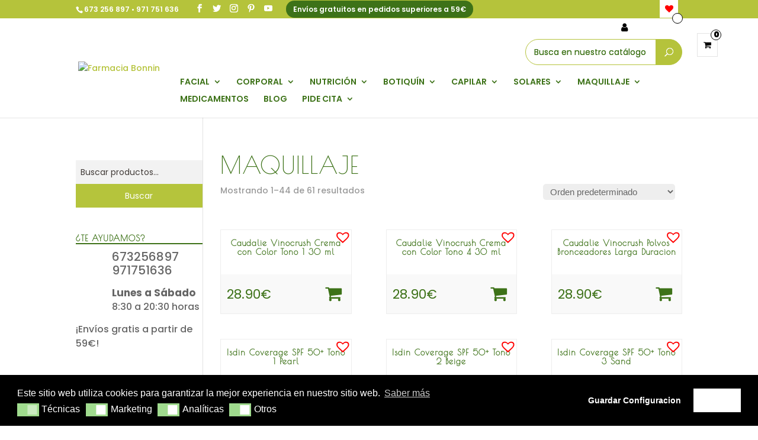

--- FILE ---
content_type: text/html; charset=UTF-8
request_url: https://farmabonnin.com/tienda/categoria/maquillaje-2/
body_size: 27076
content:
<!DOCTYPE html>
<html lang="es-ES" prefix="og: http://ogp.me/ns# fb: http://ogp.me/ns/fb#">
<head>

		
		<!-- Google tag (gtag.js) -->
				<script async src="https://www.googletagmanager.com/gtag/js?id=G-F2HF3ZYHC7"></script>
				<script>
				  window.dataLayer = window.dataLayer || [];
				  function gtag(){dataLayer.push(arguments);}
				  gtag('js', new Date());

				  gtag('config', 'G-F2HF3ZYHC7');
				</script>



	<meta charset="UTF-8" />
	<meta name="p:domain_verify" content="54553e68654d1604860dd477ee5895ce"/>
<link href="https://fonts.googleapis.com/css?family=Raleway|Roboto" rel="stylesheet"><link rel="stylesheet" href="https://maxcdn.bootstrapcdn.com/font-awesome/4.5.0/css/font-awesome.min.css"><style type="text/css">
    
    .evo_wrapper_say_hello {
        display: none;
    }

    
                </style><meta http-equiv="X-UA-Compatible" content="IE=edge">
	<link rel="pingback" href="https://farmabonnin.com/xmlrpc.php" />
	<link rel="stylesheet" href="https://use.fontawesome.com/releases/v5.4.1/css/all.css" integrity="sha384-5sAR7xN1Nv6T6+dT2mhtzEpVJvfS3NScPQTrOxhwjIuvcA67KV2R5Jz6kr4abQsz" crossorigin="anonymous">

	<script type="text/javascript">
		document.documentElement.className = 'js';
	</script>

	<script>var et_site_url='https://farmabonnin.com';var et_post_id='global';function et_core_page_resource_fallback(a,b){"undefined"===typeof b&&(b=a.sheet.cssRules&&0===a.sheet.cssRules.length);b&&(a.onerror=null,a.onload=null,a.href?a.href=et_site_url+"/?et_core_page_resource="+a.id+et_post_id:a.src&&(a.src=et_site_url+"/?et_core_page_resource="+a.id+et_post_id))}
</script><title>MAQUILLAJE</title>

<!-- All in One SEO Pack 2.12 by Michael Torbert of Semper Fi Web Design[1618,1653] -->
<meta name="robots" content="noindex,follow" />
<link rel='next' href='https://farmabonnin.com/tienda/categoria/maquillaje-2/page/2/' />

<link rel="canonical" href="https://farmabonnin.com/tienda/categoria/maquillaje-2/" />
			<script type="text/javascript" >
				window.ga=window.ga||function(){(ga.q=ga.q||[]).push(arguments)};ga.l=+new Date;
				ga('create', 'UA-44876056-1', 'auto');
				// Plugins
				
				ga('send', 'pageview');
			</script>
			<script async src="https://www.google-analytics.com/analytics.js"></script>
			<!-- /all in one seo pack -->
<link rel='dns-prefetch' href='//cdnjs.cloudflare.com' />
<link rel='dns-prefetch' href='//maxcdn.bootstrapcdn.com' />
<link rel='dns-prefetch' href='//s.w.org' />
<link rel="alternate" type="application/rss+xml" title="Farmacia Bonnin &raquo; Feed" href="https://farmabonnin.com/feed/" />
<link rel="alternate" type="application/rss+xml" title="Farmacia Bonnin &raquo; RSS de los comentarios" href="https://farmabonnin.com/comments/feed/" />
<link rel="alternate" type="application/rss+xml" title="Farmacia Bonnin &raquo; MAQUILLAJE Categoría Feed" href="https://farmabonnin.com/tienda/categoria/maquillaje-2/feed/" />
		<script type="text/javascript">
			window._wpemojiSettings = {"baseUrl":"https:\/\/s.w.org\/images\/core\/emoji\/2.3\/72x72\/","ext":".png","svgUrl":"https:\/\/s.w.org\/images\/core\/emoji\/2.3\/svg\/","svgExt":".svg","source":{"concatemoji":"https:\/\/farmabonnin.com\/wp-includes\/js\/wp-emoji-release.min.js?ver=4.8.27"}};
			!function(t,a,e){var r,i,n,o=a.createElement("canvas"),l=o.getContext&&o.getContext("2d");function c(t){var e=a.createElement("script");e.src=t,e.defer=e.type="text/javascript",a.getElementsByTagName("head")[0].appendChild(e)}for(n=Array("flag","emoji4"),e.supports={everything:!0,everythingExceptFlag:!0},i=0;i<n.length;i++)e.supports[n[i]]=function(t){var e,a=String.fromCharCode;if(!l||!l.fillText)return!1;switch(l.clearRect(0,0,o.width,o.height),l.textBaseline="top",l.font="600 32px Arial",t){case"flag":return(l.fillText(a(55356,56826,55356,56819),0,0),e=o.toDataURL(),l.clearRect(0,0,o.width,o.height),l.fillText(a(55356,56826,8203,55356,56819),0,0),e===o.toDataURL())?!1:(l.clearRect(0,0,o.width,o.height),l.fillText(a(55356,57332,56128,56423,56128,56418,56128,56421,56128,56430,56128,56423,56128,56447),0,0),e=o.toDataURL(),l.clearRect(0,0,o.width,o.height),l.fillText(a(55356,57332,8203,56128,56423,8203,56128,56418,8203,56128,56421,8203,56128,56430,8203,56128,56423,8203,56128,56447),0,0),e!==o.toDataURL());case"emoji4":return l.fillText(a(55358,56794,8205,9794,65039),0,0),e=o.toDataURL(),l.clearRect(0,0,o.width,o.height),l.fillText(a(55358,56794,8203,9794,65039),0,0),e!==o.toDataURL()}return!1}(n[i]),e.supports.everything=e.supports.everything&&e.supports[n[i]],"flag"!==n[i]&&(e.supports.everythingExceptFlag=e.supports.everythingExceptFlag&&e.supports[n[i]]);e.supports.everythingExceptFlag=e.supports.everythingExceptFlag&&!e.supports.flag,e.DOMReady=!1,e.readyCallback=function(){e.DOMReady=!0},e.supports.everything||(r=function(){e.readyCallback()},a.addEventListener?(a.addEventListener("DOMContentLoaded",r,!1),t.addEventListener("load",r,!1)):(t.attachEvent("onload",r),a.attachEvent("onreadystatechange",function(){"complete"===a.readyState&&e.readyCallback()})),(r=e.source||{}).concatemoji?c(r.concatemoji):r.wpemoji&&r.twemoji&&(c(r.twemoji),c(r.wpemoji)))}(window,document,window._wpemojiSettings);
		</script>
		<meta content="Divi_child v." name="generator"/><style type="text/css">
img.wp-smiley,
img.emoji {
	display: inline !important;
	border: none !important;
	box-shadow: none !important;
	height: 1em !important;
	width: 1em !important;
	margin: 0 .07em !important;
	vertical-align: -0.1em !important;
	background: none !important;
	padding: 0 !important;
}
</style>
<link rel='stylesheet' id='contact-form-7-css'  href='https://farmabonnin.com/wp-content/plugins/contact-form-7/includes/css/styles.css?ver=4.8.1' type='text/css' media='all' />
<link rel='stylesheet' id='font-awesome-css'  href='//maxcdn.bootstrapcdn.com/font-awesome/4.4.0/css/font-awesome.min.css?ver=4.8.27' type='text/css' media='all' />
<link rel='stylesheet' id='email-subscribers-css'  href='https://farmabonnin.com/wp-content/plugins/email-subscribers/public/css/email-subscribers-public.css' type='text/css' media='all' />
<link rel='stylesheet' id='sb_instagram_styles-css'  href='https://farmabonnin.com/wp-content/plugins/instagram-feed/css/sb-instagram.min.css?ver=1.12' type='text/css' media='all' />
<link rel='stylesheet' id='sb-font-awesome-css'  href='https://maxcdn.bootstrapcdn.com/font-awesome/4.7.0/css/font-awesome.min.css' type='text/css' media='all' />
<link rel='stylesheet' id='premmerce_search_css-css'  href='https://farmabonnin.com/wp-content/plugins/premmerce-search/assets/frontend/css/autocomplete.css?ver=4.8.27' type='text/css' media='all' />
<link rel='stylesheet' id='bodhi-svgs-attachment-css'  href='https://farmabonnin.com/wp-content/plugins/svg-support/css/svgs-attachment.css?ver=4.8.27' type='text/css' media='all' />
<link rel='stylesheet' id='zfwca-style-css'  href='https://farmabonnin.com/wp-content/plugins/zf-wrodpress-category-accordion/assets/core/css/style.css?ver=4.8.27' type='text/css' media='all' />
<link rel='stylesheet' id='tinvwl-css'  href='https://farmabonnin.com/wp-content/plugins/ti-woocommerce-wishlist/assets/css/public.min.css?ver=1.12.0' type='text/css' media='all' />
<link rel='stylesheet' id='addtoany-css'  href='https://farmabonnin.com/wp-content/plugins/add-to-any/addtoany.min.css?ver=1.15' type='text/css' media='all' />
<style id='addtoany-inline-css' type='text/css'>
.a2a_s_email{background-color:#d34836!important;}
.a2a_s_a2a{background-color:#ffb400!important;}
.a2a_s_email{background-color:#d34836!important;}
.a2a_s_a2a{background-color:#ffb400!important;}
</style>
<link rel='stylesheet' id='evolufarmaevolufarma-css-css'  href='https://farmabonnin.com/wp-content/plugins/evolufarma/public/assets/css/evolufarma.css?ver=1.0.0' type='text/css' media='all' />
<link rel='stylesheet' id='evolufarmaevolufarma.override-css'  href='https://farmabonnin.com/wp-content/plugins/evolufarma/public/assets/css/evolufarma.override.css?ver=1.0.0' type='text/css' media='all' />
<link rel='stylesheet' id='evolufarmaevolufarma.woocommerce-css'  href='https://farmabonnin.com/wp-content/plugins/evolufarma/public/assets/css/evolufarma.woocommerce.css?ver=1.0.0' type='text/css' media='all' />
<link rel='stylesheet' id='evolufarmaevolufarma.efp-css'  href='https://farmabonnin.com/wp-content/plugins/evolufarma/public/assets/css/evolufarma.efp.css?ver=1.0.0' type='text/css' media='all' />
<link rel='stylesheet' id='dts-blog-css-css'  href='https://farmabonnin.com/wp-content/plugins/dts-blog-module-pro/assets/css/custom_blog_style.css?ver=4.8.27' type='text/css' media='all' />
<style id='dts-blog-css-inline-css' type='text/css'>
span.blog-cat-top a {background: #3d7218;}.blog-p-meta {background: #f5f5f5;}.blog-p-meta span, .blog-p-meta span a {color: #41403d;}.et_pb_blog_grid.custom_title h2 {background: #3d7218;}.astra-about {background: #3d7218;}.astra-about h4 {color: #fff;}.astra-about h5 {color: #fff;}.astra-about p {color: #fff;}#astra-social-links li a {color: #fff;}h4.widgettitle {background: #fff; color: #000000;}.et_pb_widget a.pop-posts-title {color: #fff!important;}.et_pb_widget a.pop-posts-title {background: #3d7218;}
span.blog-cat-top a {background: #3d7218;}.blog-p-meta {background: #f5f5f5;}.blog-p-meta span, .blog-p-meta span a {color: #41403d;}.et_pb_blog_grid.custom_title h2 {background: #3d7218;}.astra-about {background: #3d7218;}.astra-about h4 {color: #fff;}.astra-about h5 {color: #fff;}.astra-about p {color: #fff;}#astra-social-links li a {color: #fff;}h4.widgettitle {background: #fff; color: #000000;}.et_pb_widget a.pop-posts-title {color: #fff!important;}.et_pb_widget a.pop-posts-title {background: #3d7218;}
</style>
<link rel='stylesheet' id='gtranslate-style-css'  href='https://farmabonnin.com/wp-content/plugins/gtranslate/gtranslate-style24.css?ver=4.8.27' type='text/css' media='all' />
<link rel='stylesheet' id='vtprd-front-end-style-css'  href='https://farmabonnin.com/wp-content/plugins/pricing-deals-for-woocommerce/core/css/vtprd-front-end-min.css?ver=4.8.27' type='text/css' media='all' />
<link rel='stylesheet' id='woocommerce-layout-css'  href='https://farmabonnin.com/wp-content/plugins/woocommerce/assets/css/woocommerce-layout.css?ver=3.6.7' type='text/css' media='all' />
<link rel='stylesheet' id='woocommerce-smallscreen-css'  href='https://farmabonnin.com/wp-content/plugins/woocommerce/assets/css/woocommerce-smallscreen.css?ver=3.6.7' type='text/css' media='only screen and (max-width: 768px)' />
<link rel='stylesheet' id='woocommerce-general-css'  href='https://farmabonnin.com/wp-content/plugins/woocommerce/assets/css/woocommerce.css?ver=3.6.7' type='text/css' media='all' />
<style id='woocommerce-inline-inline-css' type='text/css'>
.woocommerce form .form-row .required { visibility: visible; }
</style>
<link rel='stylesheet' id='divi-style-css'  href='https://farmabonnin.com/wp-content/themes/Divi_child/style.css?ver=3.2.2' type='text/css' media='all' />
<link rel='stylesheet' id='nsc_bar_nice-cookie-consent-css'  href='https://farmabonnin.com/wp-content/plugins/beautiful-and-responsive-cookie-consent/public/cookieNSCconsent.min.css?ver=6' type='text/css' media='all' />
<link rel='stylesheet' id='dashicons-css'  href='https://farmabonnin.com/wp-includes/css/dashicons.min.css?ver=4.8.27' type='text/css' media='all' />
<script type='text/javascript' src='https://farmabonnin.com/wp-includes/js/jquery/jquery.js?ver=1.12.4'></script>
<script type='text/javascript' src='https://farmabonnin.com/wp-includes/js/jquery/jquery-migrate.min.js?ver=1.4.1'></script>
<script type='text/javascript' src='https://farmabonnin.com/wp-content/plugins/add-to-any/addtoany.min.js?ver=1.1'></script>
<script type='text/javascript'>
/* <![CDATA[ */
var es_data = {"messages":{"es_empty_email_notice":"Please enter email address","es_rate_limit_notice":"You need to wait for sometime before subscribing again","es_single_optin_success_message":"Successfully Subscribed.","es_double_optin_success_message":"Your subscription was successful! Kindly check your mailbox and confirm your subscription. If you don't see the email within a few minutes, check the spam\/junk folder.","es_email_exists_notice":"Email Address already exists!","es_unexpected_error_notice":"Oops.. Unexpected error occurred.","es_invalid_email_notice":"Invalid email address","es_try_later_notice":"Please try after some time"},"es_ajax_url":"https:\/\/farmabonnin.com\/wp-admin\/admin-ajax.php"};
var es_data = {"messages":{"es_empty_email_notice":"Please enter email address","es_rate_limit_notice":"You need to wait for sometime before subscribing again","es_single_optin_success_message":"Successfully Subscribed.","es_double_optin_success_message":"Your subscription was successful! Kindly check your mailbox and confirm your subscription. If you don't see the email within a few minutes, check the spam\/junk folder.","es_email_exists_notice":"Email Address already exists!","es_unexpected_error_notice":"Oops.. Unexpected error occurred.","es_invalid_email_notice":"Invalid email address","es_try_later_notice":"Please try after some time"},"es_ajax_url":"https:\/\/farmabonnin.com\/wp-admin\/admin-ajax.php"};
/* ]]> */
</script>
<script type='text/javascript' src='https://farmabonnin.com/wp-content/plugins/email-subscribers/public/js/email-subscribers-public.js'></script>
<script type='text/javascript' src='https://farmabonnin.com/wp-includes/js/jquery/ui/core.min.js?ver=1.11.4'></script>
<script type='text/javascript' src='https://farmabonnin.com/wp-includes/js/jquery/ui/widget.min.js?ver=1.11.4'></script>
<script type='text/javascript' src='https://farmabonnin.com/wp-includes/js/jquery/ui/position.min.js?ver=1.11.4'></script>
<script type='text/javascript' src='https://farmabonnin.com/wp-includes/js/jquery/ui/menu.min.js?ver=1.11.4'></script>
<script type='text/javascript' src='https://farmabonnin.com/wp-includes/js/wp-a11y.min.js?ver=4.8.27'></script>
<script type='text/javascript'>
/* <![CDATA[ */
var uiAutocompleteL10n = {"noResults":"Sin resultados.","oneResult":"1 resultado encontrado. Utiliza las teclas de flecha arriba y abajo para navegar.","manyResults":"%d resultados encontrados. Utiliza las teclas arriba y abajo para navegar.","itemSelected":"Elemento seleccionado."};
/* ]]> */
</script>
<script type='text/javascript' src='https://farmabonnin.com/wp-includes/js/jquery/ui/autocomplete.min.js?ver=1.11.4'></script>
<script type='text/javascript'>
/* <![CDATA[ */
var premmerceSearch = {"url":"https:\/\/farmabonnin.com\/wp-json\/premmerce-search\/v1\/search","minLength":"3","searchField":".evo_search_input","forceProductSearch":"1","showAllMessage":"All search results","nonce":"328972984b"};
var premmerceSearch = {"url":"https:\/\/farmabonnin.com\/wp-json\/premmerce-search\/v1\/search","minLength":"3","searchField":".evo_search_input","forceProductSearch":"1","showAllMessage":"All search results","nonce":"328972984b"};
/* ]]> */
</script>
<script type='text/javascript' src='https://farmabonnin.com/wp-content/plugins/premmerce-search/assets/frontend/js/autocomplete.js?ver=4.8.27'></script>
<script type='text/javascript'>
/* <![CDATA[ */
var cssTarget = "img.style-svg";
var ForceInlineSVGActive = "false";
var cssTarget = "img.style-svg";
var ForceInlineSVGActive = "false";
/* ]]> */
</script>
<script type='text/javascript' src='https://farmabonnin.com/wp-content/plugins/svg-support/js/min/svgs-inline-min.js?ver=1.0.0'></script>
<script type='text/javascript' src='https://farmabonnin.com/wp-includes/js/jquery/ui/effect.min.js?ver=1.11.4'></script>
<script type='text/javascript' src='https://farmabonnin.com/wp-content/plugins/evolufarma/public/assets/js/evolufarma.minicart.ui.js?ver=4.8.27'></script>
<script type='text/javascript' src='https://farmabonnin.com/wp-content/plugins/evolufarma/public/assets/js/evolufarma.api.js?ver=1.0.0'></script>
<script type='text/javascript' src='https://farmabonnin.com/wp-content/plugins/evolufarma/public/assets/js/validate.min.js?ver=1.0.0'></script>
<script type='text/javascript' src='https://cdnjs.cloudflare.com/ajax/libs/moment.js/2.10.6/moment.min.js?ver=4.8.27'></script>
<script type='text/javascript' src='https://farmabonnin.com/wp-content/plugins/evolufarma/public/assets/js/slick.min.js?ver=1.0.0'></script>
<link rel='https://api.w.org/' href='https://farmabonnin.com/wp-json/' />
<link rel="EditURI" type="application/rsd+xml" title="RSD" href="https://farmabonnin.com/xmlrpc.php?rsd" />
<link rel="wlwmanifest" type="application/wlwmanifest+xml" href="https://farmabonnin.com/wp-includes/wlwmanifest.xml" /> 

<script data-cfasync="false">
window.a2a_config=window.a2a_config||{};a2a_config.callbacks=[];a2a_config.overlays=[];a2a_config.templates={};a2a_localize = {
	Share: "Compartir",
	Save: "Guardar",
	Subscribe: "Suscribirse",
	Email: "Email",
	Bookmark: "Marcador",
	ShowAll: "Mostrar todo",
	ShowLess: "Mostrar menos",
	FindServices: "Buscar servicios(s)",
	FindAnyServiceToAddTo: "Buscar servicio",
	PoweredBy: "Servicio ofrecido por",
	ShareViaEmail: "Compartir por correo electrónico",
	SubscribeViaEmail: "Suscribirse a través de correo electrónico",
	BookmarkInYourBrowser: "Agregar a marcadores de tu navegador",
	BookmarkInstructions: "Presiona Ctrl + D o \u2318+D para agregar a favoritos",
	AddToYourFavorites: "Agregar a favoritos",
	SendFromWebOrProgram: "Enviar desde cualquier dirección o programa de correo electrónico ",
	EmailProgram: "Programación de correo electrónicos",
	More: "Más&#8230;",
	ThanksForSharing: "¡Gracias por compartir!",
	ThanksForFollowing: "¡Gracias por seguirmos!"
};

(function(d,s,a,b){a=d.createElement(s);b=d.getElementsByTagName(s)[0];a.async=1;a.src="https://static.addtoany.com/menu/page.js";b.parentNode.insertBefore(a,b);})(document,"script");
</script>
        <script type="text/javascript">
                    </script>
        <meta name="viewport" content="width=device-width, initial-scale=1.0, maximum-scale=1.0, user-scalable=0" /><link rel="shortcut icon" href="https://farmabonnin.com/wp-content/uploads/2018/06/bonnin-favicon.png" />	<noscript><style>.woocommerce-product-gallery{ opacity: 1 !important; }</style></noscript>
	<link rel="stylesheet" id="et-divi-customizer-global-cached-inline-styles" href="https://farmabonnin.com/wp-content/cache/et/global/et-divi-customizer-global-17676909494003.min.css" onerror="et_core_page_resource_fallback(this, true)" onload="et_core_page_resource_fallback(this)" />
<!-- START - Open Graph for Facebook, Google+ and Twitter Card Tags 2.2.6.1 -->
 <!-- Facebook Open Graph -->
  <meta property="og:site_name" content="Farmacia Bonnin"/>
  <meta property="og:title" content="MAQUILLAJE"/>
  <meta property="og:url" content="https://farmabonnin.com/tienda/categoria/maquillaje-2/"/>
  <meta property="og:type" content="article"/>
  <meta property="og:description" content="Farmacia y parafarmacia online en Palma de Mallorca"/>
  <meta property="og:image" content="https://farmabonnin.com/wp-content/uploads/2019/03/blog_by_bonnin_slider_1.jpg"/>
  <meta property="og:image:url" content="https://farmabonnin.com/wp-content/uploads/2019/03/blog_by_bonnin_slider_1.jpg"/>
  <meta property="og:image:secure_url" content="https://farmabonnin.com/wp-content/uploads/2019/03/blog_by_bonnin_slider_1.jpg"/>
  <meta property="og:image:width" content="1500"/>
  <meta property="og:image:height" content="500"/>
 <!-- Google+ / Schema.org -->
  <meta itemprop="name" content="MAQUILLAJE"/>
  <meta itemprop="headline" content="MAQUILLAJE"/>
  <meta itemprop="description" content="Farmacia y parafarmacia online en Palma de Mallorca"/>
  <meta itemprop="image" content="https://farmabonnin.com/wp-content/uploads/2019/03/blog_by_bonnin_slider_1.jpg"/>
  <!--<meta itemprop="publisher" content="Farmacia Bonnin"/>--> <!-- To solve: The attribute publisher.itemtype has an invalid value -->
 <!-- Twitter Cards -->
  <meta name="twitter:title" content="MAQUILLAJE"/>
  <meta name="twitter:url" content="https://farmabonnin.com/tienda/categoria/maquillaje-2/"/>
  <meta name="twitter:description" content="Farmacia y parafarmacia online en Palma de Mallorca"/>
  <meta name="twitter:image" content="https://farmabonnin.com/wp-content/uploads/2019/03/blog_by_bonnin_slider_1.jpg"/>
  <meta name="twitter:card" content="summary_large_image"/>
 <!-- SEO -->
 <!-- Misc. tags -->
 <!-- is_tax: product_cat -->
<!-- END - Open Graph for Facebook, Google+ and Twitter Card Tags 2.2.6.1 -->
	

<meta name="facebook-domain-verification" content="d2qfagay32zp8lr44o3z1ha0hdmzsq" />
</head>
<body class="archive tax-product_cat term-maquillaje-2 term-3958 woocommerce woocommerce-page woocommerce-no-js tinvwl-theme-style et_button_custom_icon et_pb_button_helper_class et_non_fixed_nav et_show_nav et_cover_background et_secondary_nav_enabled et_secondary_nav_two_panels et_pb_gutter osx et_pb_gutters3 et_primary_nav_dropdown_animation_expand et_secondary_nav_dropdown_animation_expand et_pb_footer_columns4 et_header_style_left et_left_sidebar et_divi_theme et_minified_js et_minified_css">
	<div id="page-container">

					<div id="top-header">
			<div class="container clearfix">

			
				<div id="et-info">
									<span id="et-info-phone"><a href="tel:673256897">673 256 897</a> • <a href="tel:971751636">971 751 636</a></span>
				
									<a href="mailto:info@farmabonnin.com"><span id="et-info-email">info@farmabonnin.com</span></a>
				
				<ul class="et-social-icons">

	<li class="et-social-icon et-social-facebook">
		<a target="_blank" href="https://www.facebook.com/farmaciabonnin" class="icon">
			<span>Facebook</span>
		</a>
	</li>
	<li class="et-social-icon et-social-twitter">
		<a target="_blank" href="https://twitter.com/farmaciabonnin" class="icon">
			<span>Twitter</span>
		</a>
	</li>
<li class="et-social-icon et-social-instagram">
		<a target="_blank" href="https://www.instagram.com/farmabonnin/" class="icon">
		</a>
	</li>
	<li class="et-social-icon et-social-pinterest">
		<a target="_blank" href="https://www.pinterest.es/farmabonnin/" class="icon">
		</a>
	</li>
	<li class="et-social-icon et-social-youtube">
		<a target="_blank" href="https://www.youtube.com/channel/UC6k7qUf8mogN_uXTBUubDkA" class="icon">
		</a>
	</li>

</ul>

<span class="gastos-envio-header">Envíos gratuitos en pedidos superiores a 59€</span>				</div> <!-- #et-info -->

			
				<div id="et-secondary-menu">
				<div class="et_duplicate_social_icons">
								<ul class="et-social-icons">

	<li class="et-social-icon et-social-facebook">
		<a target="_blank" href="https://www.facebook.com/farmaciabonnin" class="icon">
			<span>Facebook</span>
		</a>
	</li>
	<li class="et-social-icon et-social-twitter">
		<a target="_blank" href="https://twitter.com/farmaciabonnin" class="icon">
			<span>Twitter</span>
		</a>
	</li>
<li class="et-social-icon et-social-instagram">
		<a target="_blank" href="https://www.instagram.com/farmabonnin/" class="icon">
		</a>
	</li>
	<li class="et-social-icon et-social-pinterest">
		<a target="_blank" href="https://www.pinterest.es/farmabonnin/" class="icon">
		</a>
	</li>
	<li class="et-social-icon et-social-youtube">
		<a target="_blank" href="https://www.youtube.com/channel/UC6k7qUf8mogN_uXTBUubDkA" class="icon">
		</a>
	</li>

</ul>

<span class="gastos-envio-header">Envíos gratuitos en pedidos superiores a 59€</span>
							</div><a href="https://farmabonnin.com/carrito/" class="et-cart-info">
				<span>0 elementos</span>
			</a>				</div> <!-- #et-secondary-menu -->

			</div> <!-- .container -->
			<div class="contador-deseos"><a href="https://farmabonnin.com/lista-de-deseos/"
   class="wishlist_products_counter top_wishlist-heart top_wishlist- no-txt wishlist-counter-with-products">
	<span class="wishlist_products_counter_text"></span>
			<span class="wishlist_products_counter_number"></span>
	</a>
</div>
		</div> <!-- #top-header -->
		
	
			<header id="main-header" data-height-onload="90">




			<div class="container clearfix et_menu_container">
							<div class="logo_container">
					<span class="logo_helper"></span>
					<a href="https://farmabonnin.com/">
						<img src="https://farmabonnin.com/wp-content/uploads/2018/06/bonnin-logo.png" alt="Farmacia Bonnin" id="logo" data-height-percentage="90" />
					</a>
				</div>
							<div id="et-top-navigation" data-height="90" data-fixed-height="90">
											<nav id="top-menu-nav">
						<ul id="top-menu" class="nav"><li id="menu-item-66422" class="menu-item menu-item-type-custom menu-item-object-custom menu-item-has-children menu-item-66422"><a href="https://farmabonnin.com/tienda/categoria/facial/">FACIAL</a>
<ul  class="sub-menu">
	<li id="menu-item-66431" class="menu-item menu-item-type-custom menu-item-object-custom menu-item-66431"><a href="https://farmabonnin.com/tienda/categoria/facial/acne/">Acné</a></li>
	<li id="menu-item-66432" class="menu-item menu-item-type-custom menu-item-object-custom menu-item-66432"><a href="https://farmabonnin.com/tienda/categoria/facial/ampollas/">Ampollas</a></li>
	<li id="menu-item-66433" class="menu-item menu-item-type-custom menu-item-object-custom menu-item-66433"><a href="https://farmabonnin.com/tienda/categoria/facial/despigmentantes/">Despigmentantes</a></li>
	<li id="menu-item-73527" class="menu-item menu-item-type-custom menu-item-object-custom menu-item-73527"><a href="https://farmabonnin.com/tienda/categoria/facial/exfoliantes-y-mascarillas/">Exfoliantes y mascarillas</a></li>
	<li id="menu-item-66435" class="menu-item menu-item-type-custom menu-item-object-custom menu-item-66435"><a href="https://farmabonnin.com/tienda/categoria/facial/hidratacion-facial/">Hidratación</a></li>
	<li id="menu-item-66436" class="menu-item menu-item-type-custom menu-item-object-custom menu-item-66436"><a href="https://farmabonnin.com/tienda/categoria/facial/labios-facial/">Labios</a></li>
	<li id="menu-item-66437" class="menu-item menu-item-type-custom menu-item-object-custom menu-item-66437"><a href="https://farmabonnin.com/tienda/categoria/facial/limpiadores-y-desmaquillantes/">Limpiadores y desmaquillantes</a></li>
	<li id="menu-item-66438" class="menu-item menu-item-type-custom menu-item-object-custom menu-item-66438"><a href="https://farmabonnin.com/tienda/categoria/facial/linea-propia/">Línea Propia</a></li>
	<li id="menu-item-66440" class="menu-item menu-item-type-custom menu-item-object-custom menu-item-66440"><a href="https://farmabonnin.com/tienda/categoria/facial/ojos-y-labios/">Ojos y labios</a></li>
	<li id="menu-item-66441" class="menu-item menu-item-type-custom menu-item-object-custom menu-item-66441"><a href="https://farmabonnin.com/tienda/categoria/facial/proteccion-solar/">Protección solar</a></li>
	<li id="menu-item-66442" class="menu-item menu-item-type-custom menu-item-object-custom menu-item-66442"><a href="https://farmabonnin.com/tienda/categoria/facial/rosacea/">Rosácea</a></li>
	<li id="menu-item-66443" class="menu-item menu-item-type-custom menu-item-object-custom menu-item-66443"><a href="https://farmabonnin.com/tienda/categoria/facial/serum/">Serum</a></li>
	<li id="menu-item-66444" class="menu-item menu-item-type-custom menu-item-object-custom menu-item-66444"><a href="https://farmabonnin.com/tienda/categoria/facial/tratamiento/">Tratamiento</a></li>
</ul>
</li>
<li id="menu-item-66423" class="menu-item menu-item-type-custom menu-item-object-custom menu-item-has-children menu-item-66423"><a href="https://farmabonnin.com/tienda/categoria/corporal/">CORPORAL</a>
<ul  class="sub-menu">
	<li id="menu-item-66446" class="menu-item menu-item-type-custom menu-item-object-custom menu-item-66446"><a href="https://farmabonnin.com/tienda/categoria/corporal/anticeluliticos-y-remodeladores/">Anticelulíticos y remodeladores</a></li>
	<li id="menu-item-66447" class="menu-item menu-item-type-custom menu-item-object-custom menu-item-66447"><a href="https://farmabonnin.com/tienda/categoria/corporal/cicatrices/">Cicatrices</a></li>
	<li id="menu-item-66448" class="menu-item menu-item-type-custom menu-item-object-custom menu-item-66448"><a href="https://farmabonnin.com/tienda/categoria/corporal/exfoliantes-corporal/">Exfoliantes corporal</a></li>
	<li id="menu-item-66449" class="menu-item menu-item-type-custom menu-item-object-custom menu-item-66449"><a href="https://farmabonnin.com/tienda/categoria/corporal/desodorantes/">Desodorantes</a></li>
	<li id="menu-item-66450" class="menu-item menu-item-type-custom menu-item-object-custom menu-item-66450"><a href="https://farmabonnin.com/tienda/categoria/corporal/hidratacion/">Hidratación</a></li>
	<li id="menu-item-66451" class="menu-item menu-item-type-custom menu-item-object-custom menu-item-66451"><a href="https://farmabonnin.com/tienda/categoria/corporal/higiene/">Higiene</a></li>
	<li id="menu-item-66452" class="menu-item menu-item-type-custom menu-item-object-custom menu-item-66452"><a href="https://farmabonnin.com/tienda/categoria/corporal/linea-propia-corporal/">Línea propia</a></li>
	<li id="menu-item-66453" class="menu-item menu-item-type-custom menu-item-object-custom menu-item-66453"><a href="https://farmabonnin.com/tienda/categoria/corporal/manos/">Manos</a></li>
	<li id="menu-item-66454" class="menu-item menu-item-type-custom menu-item-object-custom menu-item-66454"><a href="https://farmabonnin.com/tienda/categoria/corporal/mascarillas-corporal/">Mascarillas</a></li>
	<li id="menu-item-66455" class="menu-item menu-item-type-custom menu-item-object-custom menu-item-66455"><a href="https://farmabonnin.com/tienda/categoria/corporal/pies/">Pies</a></li>
	<li id="menu-item-66456" class="menu-item menu-item-type-custom menu-item-object-custom menu-item-66456"><a href="https://farmabonnin.com/tienda/categoria/corporal/proteccion-solar-corporal/">Protector solar</a></li>
	<li id="menu-item-66457" class="menu-item menu-item-type-custom menu-item-object-custom menu-item-66457"><a href="https://farmabonnin.com/tienda/categoria/corporal/salud-intima/">Salud íntima</a></li>
	<li id="menu-item-66458" class="menu-item menu-item-type-custom menu-item-object-custom menu-item-66458"><a href="https://farmabonnin.com/tienda/categoria/corporal/unas/">Uñas</a></li>
</ul>
</li>
<li id="menu-item-66474" class="menu-item menu-item-type-custom menu-item-object-custom menu-item-has-children menu-item-66474"><a href="https://farmabonnin.com/tienda/categoria/nutricion/">NUTRICIÓN</a>
<ul  class="sub-menu">
	<li id="menu-item-66475" class="menu-item menu-item-type-custom menu-item-object-custom menu-item-66475"><a href="https://farmabonnin.com/tienda/categoria/nutricion/adelgazamiento/">Adelgazamiento</a></li>
	<li id="menu-item-66488" class="menu-item menu-item-type-custom menu-item-object-custom menu-item-has-children menu-item-66488"><a href="https://farmabonnin.com/tienda/categoria/alimentacion-2/">Alimentación</a>
	<ul  class="sub-menu">
		<li id="menu-item-66489" class="menu-item menu-item-type-custom menu-item-object-custom menu-item-66489"><a href="https://farmabonnin.com/tienda/categoria/alimentacion-2/aceites-condimentos/">Aceites y condimentos</a></li>
		<li id="menu-item-66490" class="menu-item menu-item-type-custom menu-item-object-custom menu-item-66490"><a href="https://farmabonnin.com/tienda/categoria/alimentacion-2/bebidas/">Bebidas</a></li>
		<li id="menu-item-66491" class="menu-item menu-item-type-custom menu-item-object-custom menu-item-66491"><a href="https://farmabonnin.com/tienda/categoria/alimentacion-2/cereales-pastas/">Cereales-pastas</a></li>
		<li id="menu-item-66492" class="menu-item menu-item-type-custom menu-item-object-custom menu-item-66492"><a href="https://farmabonnin.com/tienda/categoria/alimentacion-2/desayunos/">Desayunos</a></li>
		<li id="menu-item-66493" class="menu-item menu-item-type-custom menu-item-object-custom menu-item-66493"><a href="https://farmabonnin.com/tienda/categoria/alimentacion-2/endulzantes/">Endulzantes</a></li>
		<li id="menu-item-66494" class="menu-item menu-item-type-custom menu-item-object-custom menu-item-66494"><a href="https://farmabonnin.com/tienda/categoria/alimentacion-2/harinas/">Harinas</a></li>
		<li id="menu-item-66495" class="menu-item menu-item-type-custom menu-item-object-custom menu-item-66495"><a href="https://farmabonnin.com/tienda/categoria/alimentacion-2/semillas/">Semillas</a></li>
		<li id="menu-item-66496" class="menu-item menu-item-type-custom menu-item-object-custom menu-item-66496"><a href="https://farmabonnin.com/tienda/categoria/alimentacion-2/snacks/">Snacks</a></li>
	</ul>
</li>
	<li id="menu-item-66476" class="menu-item menu-item-type-custom menu-item-object-custom menu-item-66476"><a href="https://farmabonnin.com/tienda/categoria/nutricion/colagenos/">Colágenos</a></li>
	<li id="menu-item-66477" class="menu-item menu-item-type-custom menu-item-object-custom menu-item-66477"><a href="https://farmabonnin.com/tienda/categoria/nutricion/complementos-alimenticios/">Complementos Alimenticios</a></li>
	<li id="menu-item-66478" class="menu-item menu-item-type-custom menu-item-object-custom menu-item-66478"><a href="https://farmabonnin.com/tienda/categoria/nutricion/defensas/">Defensas</a></li>
	<li id="menu-item-66479" class="menu-item menu-item-type-custom menu-item-object-custom menu-item-66479"><a href="https://farmabonnin.com/tienda/categoria/nutricion/depuracion/">Depuración</a></li>
	<li id="menu-item-66480" class="menu-item menu-item-type-custom menu-item-object-custom menu-item-66480"><a href="https://farmabonnin.com/tienda/categoria/nutricion/estado-de-animo/">Estado de ánimo</a></li>
	<li id="menu-item-66481" class="menu-item menu-item-type-custom menu-item-object-custom menu-item-66481"><a href="https://farmabonnin.com/tienda/categoria/nutricion/infusiones/">Infusiones</a></li>
	<li id="menu-item-66482" class="menu-item menu-item-type-custom menu-item-object-custom menu-item-66482"><a href="https://farmabonnin.com/tienda/categoria/nutricion/linea-propia-nutricion/">Línea Propia</a></li>
	<li id="menu-item-66483" class="menu-item menu-item-type-custom menu-item-object-custom menu-item-66483"><a href="https://farmabonnin.com/tienda/categoria/nutricion/nutricosmetica/">Nutricosmética</a></li>
	<li id="menu-item-66484" class="menu-item menu-item-type-custom menu-item-object-custom menu-item-66484"><a href="https://farmabonnin.com/tienda/categoria/nutricion/probioticos/">Probióticos</a></li>
	<li id="menu-item-66485" class="menu-item menu-item-type-custom menu-item-object-custom menu-item-66485"><a href="https://farmabonnin.com/tienda/categoria/nutricion/sistema-digestivo/">Sistema digestivo</a></li>
	<li id="menu-item-66486" class="menu-item menu-item-type-custom menu-item-object-custom menu-item-66486"><a href="https://farmabonnin.com/tienda/categoria/nutricion/sueno/">Sueño</a></li>
	<li id="menu-item-66487" class="menu-item menu-item-type-custom menu-item-object-custom menu-item-66487"><a href="https://farmabonnin.com/tienda/categoria/nutricion/vitaminas/">Vitaminas</a></li>
</ul>
</li>
<li id="menu-item-70340" class="menu-item menu-item-type-custom menu-item-object-custom menu-item-has-children menu-item-70340"><a href="https://farmabonnin.com/tienda/categoria/botiquin/">BOTIQUÍN</a>
<ul  class="sub-menu">
	<li id="menu-item-70341" class="menu-item menu-item-type-custom menu-item-object-custom menu-item-70341"><a href="https://farmabonnin.com/tienda/categoria/botiquin/antiseptico/">Antiséptico</a></li>
	<li id="menu-item-70342" class="menu-item menu-item-type-custom menu-item-object-custom menu-item-70342"><a href="https://farmabonnin.com/tienda/categoria/botiquin/complementos-botiquin/">Complementos</a></li>
	<li id="menu-item-70343" class="menu-item menu-item-type-custom menu-item-object-custom menu-item-70343"><a href="https://farmabonnin.com/tienda/categoria/botiquin/lubricantes/">Lubricantes</a></li>
	<li id="menu-item-70344" class="menu-item menu-item-type-custom menu-item-object-custom menu-item-70344"><a href="https://farmabonnin.com/tienda/categoria/botiquin/mosquitos/">Mosquitos</a></li>
	<li id="menu-item-70345" class="menu-item menu-item-type-custom menu-item-object-custom menu-item-70345"><a href="https://farmabonnin.com/tienda/categoria/botiquin/ojos-botiquin/">Ojos</a></li>
	<li id="menu-item-70346" class="menu-item menu-item-type-custom menu-item-object-custom menu-item-70346"><a href="https://farmabonnin.com/tienda/categoria/botiquin/preservativos/">Preservativos</a></li>
	<li id="menu-item-70347" class="menu-item menu-item-type-custom menu-item-object-custom menu-item-70347"><a href="https://farmabonnin.com/tienda/categoria/botiquin/vibradores/">Vibradores</a></li>
</ul>
</li>
<li id="menu-item-70348" class="menu-item menu-item-type-custom menu-item-object-custom menu-item-has-children menu-item-70348"><a href="https://farmabonnin.com/tienda/categoria/capilar/">CAPILAR</a>
<ul  class="sub-menu">
	<li id="menu-item-70349" class="menu-item menu-item-type-custom menu-item-object-custom menu-item-70349"><a href="https://farmabonnin.com/tienda/categoria/capilar/acondicionadores-y-mascarillas/">Acondicionadores y mascarillas</a></li>
	<li id="menu-item-70350" class="menu-item menu-item-type-custom menu-item-object-custom menu-item-70350"><a href="https://farmabonnin.com/tienda/categoria/capilar/caida-cabello/">Caída cabello</a></li>
	<li id="menu-item-70351" class="menu-item menu-item-type-custom menu-item-object-custom menu-item-70351"><a href="https://farmabonnin.com/tienda/categoria/capilar/champus/">Champús</a></li>
	<li id="menu-item-70352" class="menu-item menu-item-type-custom menu-item-object-custom menu-item-70352"><a href="https://farmabonnin.com/tienda/categoria/capilar/piojos/">Piojos</a></li>
	<li id="menu-item-70353" class="menu-item menu-item-type-custom menu-item-object-custom menu-item-70353"><a href="https://farmabonnin.com/tienda/categoria/capilar/tintes/">Tintes</a></li>
	<li id="menu-item-70354" class="menu-item menu-item-type-custom menu-item-object-custom menu-item-70354"><a href="https://farmabonnin.com/tienda/categoria/capilar/tratamiento-capilar/">Tratamiento</a></li>
</ul>
</li>
<li id="menu-item-72028" class="menu-item menu-item-type-custom menu-item-object-custom menu-item-has-children menu-item-72028"><a href="http://https://farmabonnin.com/tienda/categoria/solares/">SOLARES</a>
<ul  class="sub-menu">
	<li id="menu-item-72029" class="menu-item menu-item-type-custom menu-item-object-custom menu-item-72029"><a href="http://https://farmabonnin.com/tienda/categoria/solares/after-sun/">After sun</a></li>
	<li id="menu-item-72030" class="menu-item menu-item-type-custom menu-item-object-custom menu-item-72030"><a href="http://https://farmabonnin.com/tienda/categoria/solares/corporal-solares/">Corporal</a></li>
	<li id="menu-item-72031" class="menu-item menu-item-type-custom menu-item-object-custom menu-item-72031"><a href="http://https://farmabonnin.com/tienda/categoria/solares/facial-solares/">Facial</a></li>
	<li id="menu-item-72146" class="menu-item menu-item-type-custom menu-item-object-custom menu-item-72146"><a href="http://https://farmabonnin.com/tienda/categoria/solares/fotoproteccion-oral/">Fotoprotección oral</a></li>
	<li id="menu-item-72032" class="menu-item menu-item-type-custom menu-item-object-custom menu-item-72032"><a href="http://https://farmabonnin.com/tienda/categoria/solares/infantil/">Infantil</a></li>
</ul>
</li>
<li id="menu-item-66425" class="menu-item menu-item-type-custom menu-item-object-custom menu-item-has-children menu-item-66425"><a href="https://farmabonnin.com/tienda/categoria/capilar/">MAQUILLAJE</a>
<ul  class="sub-menu">
	<li id="menu-item-66465" class="menu-item menu-item-type-custom menu-item-object-custom menu-item-66465"><a href="https://farmabonnin.com/tienda/categoria/maquillaje-2/bases/">Bases</a></li>
	<li id="menu-item-66466" class="menu-item menu-item-type-custom menu-item-object-custom menu-item-66466"><a href="https://farmabonnin.com/tienda/categoria/maquillaje-2/brochas/">Brochas</a></li>
	<li id="menu-item-66467" class="menu-item menu-item-type-custom menu-item-object-custom menu-item-66467"><a href="https://farmabonnin.com/tienda/categoria/maquillaje-2/correctores/">Correctores</a></li>
	<li id="menu-item-66468" class="menu-item menu-item-type-custom menu-item-object-custom menu-item-66468"><a href="https://farmabonnin.com/tienda/categoria/maquillaje-2/labios/">Labios</a></li>
	<li id="menu-item-66469" class="menu-item menu-item-type-custom menu-item-object-custom menu-item-66469"><a href="https://farmabonnin.com/tienda/categoria/maquillaje-2/ojos/">Ojos</a></li>
	<li id="menu-item-66470" class="menu-item menu-item-type-custom menu-item-object-custom menu-item-66470"><a href="https://farmabonnin.com/tienda/categoria/maquillaje-2/polvos/">Polvos</a></li>
	<li id="menu-item-66471" class="menu-item menu-item-type-custom menu-item-object-custom menu-item-66471"><a href="https://farmabonnin.com/tienda/categoria/maquillaje-2/primer/">Primer</a></li>
</ul>
</li>
<li id="menu-item-62575" class="menu-item menu-item-type-custom menu-item-object-custom menu-item-62575"><a href="https://farmabonnin.com/medicamentos">MEDICAMENTOS</a></li>
<li id="menu-item-21706" class="menu-item menu-item-type-custom menu-item-object-custom menu-item-21706"><a href="https://farmabonnin.com/blog/">BLOG</a></li>
<li id="menu-item-62977" class="menu-item menu-item-type-custom menu-item-object-custom menu-item-has-children menu-item-62977"><a>PIDE CITA</a>
<ul  class="sub-menu">
	<li id="menu-item-66066" class="menu-item menu-item-type-custom menu-item-object-custom menu-item-66066"><a href="https://www.pharmux.es/registro/atWa955bQFGF">Análisis facial presencial</a></li>
	<li id="menu-item-66067" class="menu-item menu-item-type-custom menu-item-object-custom menu-item-66067"><a href="https://www.pharmux.es/registro/atWa955bQFGF">Análisis facial online</a></li>
	<li id="menu-item-66762" class="menu-item menu-item-type-custom menu-item-object-custom menu-item-66762"><a href="https://farmabonnin.com/tienda/asesoramiento-en-menopausia-online/">Menopausia online</a></li>
</ul>
</li>
</ul>						</nav>
					
					
					
										<div id="et_top_search">
						<span id="et_search_icon"></span>
					</div>
					
					<div class="site-inner evo-drop-cart">
    <div class="evo-cart-container evo-cart-click">
        <div class="evo-cart-drop-toggle cart_anchor">
            <div class="evo-cart-contents">

	<span class="evo-short-contents number-cont">
		0	</span>
</div>            <i class="fa fa-shopping-cart" aria-hidden="true"></i>
        </div>
        <div class="evo-cart-drop-content evo-hidden">
            
<input type="hidden" id="_wpnonce" name="_wpnonce" value="86baa8bf2d" /><input type="hidden" name="_wp_http_referer" value="/tienda/categoria/maquillaje-2/" /><div class="evo-cart-drop-content-in">

        <div class="evo_cart_ribbon">Mi cesta</div>
    <div class="evo_cart_subtotal">
        <p class="evo_cart_total_wrap"><span class="evo_cart_total">Total:</span><span class="evo_cart_total_value"><span class="woocommerce-Price-amount amount">0.00<span class="woocommerce-Price-currencySymbol">&euro;</span></span></span></p>
            </div>
    <ul class="cart_list product_list_widget evo-minicart-size-0-5">

        
            <li class="empty">
                Tu carrito está vacio</li>

        
    </ul><!-- end product list -->
    <div class="evo_cart_bottom_ribbon">
        <a href="https://farmabonnin.com/carrito/" class="evo_view_cart"><span class="fa fa-eye"></span> Ver cesta</a>
        <div class="evo_subtotal"><span class="evo_subtotal_label">Subtotal :</span> <span class="evo_subtotal_value"> <span class="woocommerce-Price-amount amount">0.00<span class="woocommerce-Price-currencySymbol">&euro;</span></span></span></div>
    </div>


    </div>        </div>
    </div>
</div>
<script>


    if(window.jQuery){
        var header = jQuery('#top-header');

        if(header.length > 0){
            header.append(jQuery('.site-inner.evo-drop-cart'));
        }else{
            var mainHeader = jQuery('header');
            mainHeader.append(jQuery('.site-inner.evo-drop-cart'))
        }

    }else{

    }


</script><div class="wrapper_account_header evol_account">
    <div class="my_account_header fa fa-user">
        <div class="evo_account_dropdown">
            <div class="evo_account_options_wrapper">
                                    <div class="evo_account_option">
                        <a href="https://farmabonnin.com/mi-cuenta">
                            <div class="evo_account_option_icon fa fa-sign-in"></div>
                            <div class="evo_account_option_text">
                                Iniciar sesión                            </div>
                        </a>
                    </div>
                    <div class="evo_account_option">
                        <a href="https://farmabonnin.com/registro">
                            <div class="evo_account_option_icon fa fa-user"></div>
                            <div class="evo_account_option_text">
                                Registrarse                            </div>
                        </a>
                    </div>
                            </div>
        </div>
    </div>

</div>


<script>

    if(window.jQuery){
        var header = jQuery('#top-header');

        if(header.length > 0){
            header.append(jQuery('.wrapper_account_header.evol_account'));
        }else{
            var mainHeader = jQuery('header');
            mainHeader.append(jQuery('.wrapper_account_header.evol_account'))
        }

    }else{

    }

    var account = document.querySelector('.my_account_header');

    function hideMenu(event){
        event.stopPropagation();
        console.log('hide');
        document.body.removeEventListener('click',hideMenu)
        account.classList.remove("active");
        account.addEventListener('click',activeMenu);
    }

    function activeMenu(event){
        console.log(event.target,this)
        if(event.target == this){ //Nos aseguramos que el elemento clicado es justo el que queremos y no alguno de sus hijos
            event.stopPropagation();
            console.log('show');
            account.removeEventListener('click',activeMenu);
            account.classList.add("active");
            document.body.addEventListener('click',hideMenu)
        }

    }


    account.addEventListener('click',activeMenu);


</script><div id="et_mobile_nav_menu">
				<div class="mobile_nav closed">
					<span class="select_page">Seleccionar página</span>
					<span class="mobile_menu_bar mobile_menu_bar_toggle"></span>
				</div>
			</div>				</div> <!-- #et-top-navigation -->
			</div> <!-- .container -->
			<div class="et_search_outer">
				<div class="container et_search_form_container">
					<form role="search" method="get" class="et-search-form" action="https://farmabonnin.com/">
					<input type="search" class="et-search-field" placeholder="Búsqueda &hellip;" value="" name="s" title="Buscar:" />					</form>
					<span class="et_close_search_field"></span>
				</div>
			</div>
			 		</header> <!-- #main-header -->



			<div id="et-main-area">
	
		<div id="main-content">
			<div class="container">
				<div id="content-area" class="clearfix">
					<div id="left-area"><header class="woocommerce-products-header">
			<h1 class="woocommerce-products-header__title page-title">MAQUILLAJE</h1>
	
	</header>
<div class="woocommerce-notices-wrapper"></div><p class="woocommerce-result-count">
	Mostrando 1&ndash;44 de 61 resultados</p>
<form class="woocommerce-ordering" method="get">
	<select name="orderby" class="orderby" aria-label="Pedido de la tienda">
					<option value="menu_order"  selected='selected'>Orden predeterminado</option>
					<option value="popularity" >Ordenar por popularidad</option>
					<option value="rating" >Ordenar por calificación media</option>
					<option value="date" >Ordenar por las últimas</option>
					<option value="price" >Ordenar por precio: bajo a alto</option>
					<option value="price-desc" >Ordenar por precio: alto a bajo</option>
			</select>
	<input type="hidden" name="paged" value="1" />
	</form>
<ul class="products columns-4">
<li class="product type-product post-76391 status-publish first instock product_cat-bases product_cat-facial product_cat-hidratacion-facial product_cat-maquillaje-2 product_cat-tratamiento product_tag-acido-hialuronico product_tag-caudalie-vinocrush product_tag-cc-cream product_tag-crema-con-color product_tag-niacinamida has-post-thumbnail taxable shipping-taxable purchasable product-type-simple">
	<a href="https://farmabonnin.com/tienda/caudalie-vinocrush-crema-con-color-tono-1-30-ml/" class="woocommerce-LoopProduct-link woocommerce-loop-product__link"><span class="et_shop_image"><img width="400" height="400" src="https://farmabonnin.com/wp-content/uploads/2024/02/caudalie-vinocrush-crema-con-color-tono-1-400x400.png" class="attachment-shop_catalog size-shop_catalog wp-post-image" alt="" srcset="https://farmabonnin.com/wp-content/uploads/2024/02/caudalie-vinocrush-crema-con-color-tono-1-400x400.png 400w, https://farmabonnin.com/wp-content/uploads/2024/02/caudalie-vinocrush-crema-con-color-tono-1-150x150.png 150w, https://farmabonnin.com/wp-content/uploads/2024/02/caudalie-vinocrush-crema-con-color-tono-1-300x300.png 300w, https://farmabonnin.com/wp-content/uploads/2024/02/caudalie-vinocrush-crema-con-color-tono-1-768x768.png 768w, https://farmabonnin.com/wp-content/uploads/2024/02/caudalie-vinocrush-crema-con-color-tono-1-1024x1024.png 1024w, https://farmabonnin.com/wp-content/uploads/2024/02/caudalie-vinocrush-crema-con-color-tono-1-60x60.png 60w, https://farmabonnin.com/wp-content/uploads/2024/02/caudalie-vinocrush-crema-con-color-tono-1.png 1080w, https://farmabonnin.com/wp-content/uploads/2024/02/caudalie-vinocrush-crema-con-color-tono-1-510x510.png 510w, https://farmabonnin.com/wp-content/uploads/2024/02/caudalie-vinocrush-crema-con-color-tono-1-100x100.png 100w" sizes="(max-width: 400px) 100vw, 400px" /><span class="et_overlay"></span></span><h2 class="woocommerce-loop-product__title">Caudalie Vinocrush Crema con Color Tono 1 30 ml</h2><div class="evo_product_short_desc"><p>La Crema con Color Vinocrush corrige y unifica la piel con un acabado muy natural.

&nbsp;</p></div>

	<span class="price"><span class="woocommerce-Price-amount amount">28.90<span class="woocommerce-Price-currencySymbol">&euro;</span></span></span>
</a><div class="tinv-wraper woocommerce tinv-wishlist tinvwl-after-add-to-cart tinvwl-loop-button-wrapper">
	<a href="javascript:void(0)" class="tinvwl_add_to_wishlist_button tinvwl-icon-heart no-txt  tinvwl-position-after" data-tinv-wl-list="[]" data-tinv-wl-product="76391" data-tinv-wl-productvariation="0" data-tinv-wl-producttype="simple" data-tinv-wl-action="addto" rel="nofollow"></a>		<div class="tinvwl-tooltip"></div>
</div>
<form class="cart" fsd="/tienda/categoria/maquillaje-2/?add-to-cart=76391" enctype="multipart/form-data"><input type="hidden" class="hidden" name="quantity" value="1" title="Cantidad" size="4" > <button name="add-to-cart" value="76391" class="single_add_to_cart_button alt evo_add_cart fa fa-shopping-cart"> </button></form></li>
<li class="product type-product post-76401 status-publish instock product_cat-bases product_cat-facial product_cat-hidratacion-facial product_cat-maquillaje-2 product_cat-tratamiento product_tag-acido-hialuronico product_tag-caudalie product_tag-cc-cream product_tag-crema-con-color product_tag-niacinamida product_tag-vinocrush has-post-thumbnail taxable shipping-taxable purchasable product-type-simple">
	<a href="https://farmabonnin.com/tienda/caudalie-vinocrush-crema-con-color-tono-4-30-ml/" class="woocommerce-LoopProduct-link woocommerce-loop-product__link"><span class="et_shop_image"><img width="400" height="400" src="https://farmabonnin.com/wp-content/uploads/2024/02/caudalie-vinocrush-crema-con-color-tono-4-400x400.png" class="attachment-shop_catalog size-shop_catalog wp-post-image" alt="" srcset="https://farmabonnin.com/wp-content/uploads/2024/02/caudalie-vinocrush-crema-con-color-tono-4-400x400.png 400w, https://farmabonnin.com/wp-content/uploads/2024/02/caudalie-vinocrush-crema-con-color-tono-4-150x150.png 150w, https://farmabonnin.com/wp-content/uploads/2024/02/caudalie-vinocrush-crema-con-color-tono-4-300x300.png 300w, https://farmabonnin.com/wp-content/uploads/2024/02/caudalie-vinocrush-crema-con-color-tono-4-768x768.png 768w, https://farmabonnin.com/wp-content/uploads/2024/02/caudalie-vinocrush-crema-con-color-tono-4-1024x1024.png 1024w, https://farmabonnin.com/wp-content/uploads/2024/02/caudalie-vinocrush-crema-con-color-tono-4-60x60.png 60w, https://farmabonnin.com/wp-content/uploads/2024/02/caudalie-vinocrush-crema-con-color-tono-4.png 1080w, https://farmabonnin.com/wp-content/uploads/2024/02/caudalie-vinocrush-crema-con-color-tono-4-510x510.png 510w, https://farmabonnin.com/wp-content/uploads/2024/02/caudalie-vinocrush-crema-con-color-tono-4-100x100.png 100w" sizes="(max-width: 400px) 100vw, 400px" /><span class="et_overlay"></span></span><h2 class="woocommerce-loop-product__title">Caudalie Vinocrush Crema con Color Tono 4 30 ml</h2><div class="evo_product_short_desc"><p>La Crema con Color Vinocrush corrige y unifica la piel con un acabado muy natural.

&nbsp;</p></div>

	<span class="price"><span class="woocommerce-Price-amount amount">28.90<span class="woocommerce-Price-currencySymbol">&euro;</span></span></span>
</a><div class="tinv-wraper woocommerce tinv-wishlist tinvwl-after-add-to-cart tinvwl-loop-button-wrapper">
	<a href="javascript:void(0)" class="tinvwl_add_to_wishlist_button tinvwl-icon-heart no-txt  tinvwl-position-after" data-tinv-wl-list="[]" data-tinv-wl-product="76401" data-tinv-wl-productvariation="0" data-tinv-wl-producttype="simple" data-tinv-wl-action="addto" rel="nofollow"></a>		<div class="tinvwl-tooltip"></div>
</div>
<form class="cart" fsd="/tienda/categoria/maquillaje-2/?add-to-cart=76401" enctype="multipart/form-data"><input type="hidden" class="hidden" name="quantity" value="1" title="Cantidad" size="4" > <button name="add-to-cart" value="76401" class="single_add_to_cart_button alt evo_add_cart fa fa-shopping-cart"> </button></form></li>
<li class="product type-product post-76407 status-publish instock product_cat-maquillaje-2 product_cat-polvos product_tag-caudalie product_tag-maquillaje product_tag-polvos-bronceadores product_tag-vinocrush has-post-thumbnail taxable shipping-taxable purchasable product-type-simple">
	<a href="https://farmabonnin.com/tienda/caudalie-vinocrush-polvos-bronceadores-larga-duracion/" class="woocommerce-LoopProduct-link woocommerce-loop-product__link"><span class="et_shop_image"><img width="400" height="400" src="https://farmabonnin.com/wp-content/uploads/2024/02/caudalie-vinocrush-polvos-bronceadores-larga-duracion-4-400x400.png" class="attachment-shop_catalog size-shop_catalog wp-post-image" alt="" srcset="https://farmabonnin.com/wp-content/uploads/2024/02/caudalie-vinocrush-polvos-bronceadores-larga-duracion-4-400x400.png 400w, https://farmabonnin.com/wp-content/uploads/2024/02/caudalie-vinocrush-polvos-bronceadores-larga-duracion-4-150x150.png 150w, https://farmabonnin.com/wp-content/uploads/2024/02/caudalie-vinocrush-polvos-bronceadores-larga-duracion-4-300x300.png 300w, https://farmabonnin.com/wp-content/uploads/2024/02/caudalie-vinocrush-polvos-bronceadores-larga-duracion-4-768x768.png 768w, https://farmabonnin.com/wp-content/uploads/2024/02/caudalie-vinocrush-polvos-bronceadores-larga-duracion-4-1024x1024.png 1024w, https://farmabonnin.com/wp-content/uploads/2024/02/caudalie-vinocrush-polvos-bronceadores-larga-duracion-4-60x60.png 60w, https://farmabonnin.com/wp-content/uploads/2024/02/caudalie-vinocrush-polvos-bronceadores-larga-duracion-4.png 1080w, https://farmabonnin.com/wp-content/uploads/2024/02/caudalie-vinocrush-polvos-bronceadores-larga-duracion-4-510x510.png 510w, https://farmabonnin.com/wp-content/uploads/2024/02/caudalie-vinocrush-polvos-bronceadores-larga-duracion-4-100x100.png 100w" sizes="(max-width: 400px) 100vw, 400px" /><span class="et_overlay"></span></span><h2 class="woocommerce-loop-product__title">Caudalie Vinocrush Polvos Bronceadores Larga Duracion</h2><div class="evo_product_short_desc"><p>Los Polvos Bronceadores Larga Duración Vinocrush proporcionan a tu cutis un tono dorado natural todo el año.

&nbsp;</p></div>

	<span class="price"><span class="woocommerce-Price-amount amount">28.90<span class="woocommerce-Price-currencySymbol">&euro;</span></span></span>
</a><div class="tinv-wraper woocommerce tinv-wishlist tinvwl-after-add-to-cart tinvwl-loop-button-wrapper">
	<a href="javascript:void(0)" class="tinvwl_add_to_wishlist_button tinvwl-icon-heart no-txt  tinvwl-position-after" data-tinv-wl-list="[]" data-tinv-wl-product="76407" data-tinv-wl-productvariation="0" data-tinv-wl-producttype="simple" data-tinv-wl-action="addto" rel="nofollow"></a>		<div class="tinvwl-tooltip"></div>
</div>
<form class="cart" fsd="/tienda/categoria/maquillaje-2/?add-to-cart=76407" enctype="multipart/form-data"><input type="hidden" class="hidden" name="quantity" value="1" title="Cantidad" size="4" > <button name="add-to-cart" value="76407" class="single_add_to_cart_button alt evo_add_cart fa fa-shopping-cart"> </button></form></li>
<li class="product type-product post-80684 status-publish last instock product_cat-bases product_cat-maquillaje-2 has-post-thumbnail taxable shipping-taxable purchasable product-type-simple">
	<a href="https://farmabonnin.com/tienda/isdin-coverage-spf-50-tono-1-pearl/" class="woocommerce-LoopProduct-link woocommerce-loop-product__link"><span class="et_shop_image"><img width="400" height="400" src="https://farmabonnin.com/wp-content/uploads/2025/10/isdin-coverage-spf-50-tono-1-pearl-4-400x400.png" class="attachment-shop_catalog size-shop_catalog wp-post-image" alt="" srcset="https://farmabonnin.com/wp-content/uploads/2025/10/isdin-coverage-spf-50-tono-1-pearl-4-400x400.png 400w, https://farmabonnin.com/wp-content/uploads/2025/10/isdin-coverage-spf-50-tono-1-pearl-4-150x150.png 150w, https://farmabonnin.com/wp-content/uploads/2025/10/isdin-coverage-spf-50-tono-1-pearl-4-300x300.png 300w, https://farmabonnin.com/wp-content/uploads/2025/10/isdin-coverage-spf-50-tono-1-pearl-4-60x60.png 60w, https://farmabonnin.com/wp-content/uploads/2025/10/isdin-coverage-spf-50-tono-1-pearl-4-100x100.png 100w, https://farmabonnin.com/wp-content/uploads/2025/10/isdin-coverage-spf-50-tono-1-pearl-4.png 500w" sizes="(max-width: 400px) 100vw, 400px" /><span class="et_overlay"></span></span><h2 class="woocommerce-loop-product__title">Isdin Coverage SPF 50+ Tono 1 Pearl</h2><div class="evo_product_short_desc"><p>Base de maquillaje con una muy alta protección frente a la radiación UVB/UVA y la luz azul.

&nbsp;</p></div>

	<span class="price"><span class="woocommerce-Price-amount amount">29.90<span class="woocommerce-Price-currencySymbol">&euro;</span></span></span>
</a><div class="tinv-wraper woocommerce tinv-wishlist tinvwl-after-add-to-cart tinvwl-loop-button-wrapper">
	<a href="javascript:void(0)" class="tinvwl_add_to_wishlist_button tinvwl-icon-heart no-txt  tinvwl-position-after" data-tinv-wl-list="[]" data-tinv-wl-product="80684" data-tinv-wl-productvariation="0" data-tinv-wl-producttype="simple" data-tinv-wl-action="addto" rel="nofollow"></a>		<div class="tinvwl-tooltip"></div>
</div>
<form class="cart" fsd="/tienda/categoria/maquillaje-2/?add-to-cart=80684" enctype="multipart/form-data"><input type="hidden" class="hidden" name="quantity" value="1" title="Cantidad" size="4" > <button name="add-to-cart" value="80684" class="single_add_to_cart_button alt evo_add_cart fa fa-shopping-cart"> </button></form></li>
<li class="product type-product post-80692 status-publish first instock product_cat-bases product_cat-maquillaje-2 has-post-thumbnail taxable shipping-taxable purchasable product-type-simple">
	<a href="https://farmabonnin.com/tienda/isdin-coverage-spf-50-tono-2-beige/" class="woocommerce-LoopProduct-link woocommerce-loop-product__link"><span class="et_shop_image"><img width="400" height="400" src="https://farmabonnin.com/wp-content/uploads/2025/10/isdin-coverage-spf-50-tono-2-beige-400x400.png" class="attachment-shop_catalog size-shop_catalog wp-post-image" alt="" srcset="https://farmabonnin.com/wp-content/uploads/2025/10/isdin-coverage-spf-50-tono-2-beige-400x400.png 400w, https://farmabonnin.com/wp-content/uploads/2025/10/isdin-coverage-spf-50-tono-2-beige-150x150.png 150w, https://farmabonnin.com/wp-content/uploads/2025/10/isdin-coverage-spf-50-tono-2-beige-300x300.png 300w, https://farmabonnin.com/wp-content/uploads/2025/10/isdin-coverage-spf-50-tono-2-beige-60x60.png 60w, https://farmabonnin.com/wp-content/uploads/2025/10/isdin-coverage-spf-50-tono-2-beige-100x100.png 100w, https://farmabonnin.com/wp-content/uploads/2025/10/isdin-coverage-spf-50-tono-2-beige.png 500w" sizes="(max-width: 400px) 100vw, 400px" /><span class="et_overlay"></span></span><h2 class="woocommerce-loop-product__title">Isdin Coverage SPF 50+ Tono 2 Beige</h2><div class="evo_product_short_desc"><p>Base de maquillaje con una muy alta protección frente a la radiación UVB/UVA y la luz azul.

&nbsp;</p></div>

	<span class="price"><span class="woocommerce-Price-amount amount">29.90<span class="woocommerce-Price-currencySymbol">&euro;</span></span></span>
</a><div class="tinv-wraper woocommerce tinv-wishlist tinvwl-after-add-to-cart tinvwl-loop-button-wrapper">
	<a href="javascript:void(0)" class="tinvwl_add_to_wishlist_button tinvwl-icon-heart no-txt  tinvwl-position-after" data-tinv-wl-list="[]" data-tinv-wl-product="80692" data-tinv-wl-productvariation="0" data-tinv-wl-producttype="simple" data-tinv-wl-action="addto" rel="nofollow"></a>		<div class="tinvwl-tooltip"></div>
</div>
<form class="cart" fsd="/tienda/categoria/maquillaje-2/?add-to-cart=80692" enctype="multipart/form-data"><input type="hidden" class="hidden" name="quantity" value="1" title="Cantidad" size="4" > <button name="add-to-cart" value="80692" class="single_add_to_cart_button alt evo_add_cart fa fa-shopping-cart"> </button></form></li>
<li class="product type-product post-80697 status-publish instock product_cat-bases product_cat-maquillaje-2 has-post-thumbnail taxable shipping-taxable purchasable product-type-simple">
	<a href="https://farmabonnin.com/tienda/isdin-coverage-spf-50-tono-3-sand/" class="woocommerce-LoopProduct-link woocommerce-loop-product__link"><span class="et_shop_image"><img width="400" height="400" src="https://farmabonnin.com/wp-content/uploads/2025/10/isdin-coverage-spf-50-tono-2-beige-7-400x400.png" class="attachment-shop_catalog size-shop_catalog wp-post-image" alt="" srcset="https://farmabonnin.com/wp-content/uploads/2025/10/isdin-coverage-spf-50-tono-2-beige-7-400x400.png 400w, https://farmabonnin.com/wp-content/uploads/2025/10/isdin-coverage-spf-50-tono-2-beige-7-150x150.png 150w, https://farmabonnin.com/wp-content/uploads/2025/10/isdin-coverage-spf-50-tono-2-beige-7-300x300.png 300w, https://farmabonnin.com/wp-content/uploads/2025/10/isdin-coverage-spf-50-tono-2-beige-7-60x60.png 60w, https://farmabonnin.com/wp-content/uploads/2025/10/isdin-coverage-spf-50-tono-2-beige-7-100x100.png 100w, https://farmabonnin.com/wp-content/uploads/2025/10/isdin-coverage-spf-50-tono-2-beige-7.png 500w" sizes="(max-width: 400px) 100vw, 400px" /><span class="et_overlay"></span></span><h2 class="woocommerce-loop-product__title">Isdin Coverage SPF 50+ Tono 3 Sand</h2><div class="evo_product_short_desc"><p>Base de maquillaje con una muy alta protección frente a la radiación UVB/UVA y la luz azul.

&nbsp;</p></div>

	<span class="price"><span class="woocommerce-Price-amount amount">29.90<span class="woocommerce-Price-currencySymbol">&euro;</span></span></span>
</a><div class="tinv-wraper woocommerce tinv-wishlist tinvwl-after-add-to-cart tinvwl-loop-button-wrapper">
	<a href="javascript:void(0)" class="tinvwl_add_to_wishlist_button tinvwl-icon-heart no-txt  tinvwl-position-after" data-tinv-wl-list="[]" data-tinv-wl-product="80697" data-tinv-wl-productvariation="0" data-tinv-wl-producttype="simple" data-tinv-wl-action="addto" rel="nofollow"></a>		<div class="tinvwl-tooltip"></div>
</div>
<form class="cart" fsd="/tienda/categoria/maquillaje-2/?add-to-cart=80697" enctype="multipart/form-data"><input type="hidden" class="hidden" name="quantity" value="1" title="Cantidad" size="4" > <button name="add-to-cart" value="80697" class="single_add_to_cart_button alt evo_add_cart fa fa-shopping-cart"> </button></form></li>
<li class="product type-product post-80708 status-publish instock product_cat-bases product_cat-maquillaje-2 has-post-thumbnail taxable shipping-taxable purchasable product-type-simple">
	<a href="https://farmabonnin.com/tienda/isdin-coverage-spf-50-tono-5-bronze/" class="woocommerce-LoopProduct-link woocommerce-loop-product__link"><span class="et_shop_image"><img width="400" height="400" src="https://farmabonnin.com/wp-content/uploads/2025/10/isdin-coverage-spf-50-tono-5-bronze-400x400.png" class="attachment-shop_catalog size-shop_catalog wp-post-image" alt="" srcset="https://farmabonnin.com/wp-content/uploads/2025/10/isdin-coverage-spf-50-tono-5-bronze-400x400.png 400w, https://farmabonnin.com/wp-content/uploads/2025/10/isdin-coverage-spf-50-tono-5-bronze-150x150.png 150w, https://farmabonnin.com/wp-content/uploads/2025/10/isdin-coverage-spf-50-tono-5-bronze-300x300.png 300w, https://farmabonnin.com/wp-content/uploads/2025/10/isdin-coverage-spf-50-tono-5-bronze-60x60.png 60w, https://farmabonnin.com/wp-content/uploads/2025/10/isdin-coverage-spf-50-tono-5-bronze-100x100.png 100w, https://farmabonnin.com/wp-content/uploads/2025/10/isdin-coverage-spf-50-tono-5-bronze.png 500w" sizes="(max-width: 400px) 100vw, 400px" /><span class="et_overlay"></span></span><h2 class="woocommerce-loop-product__title">Isdin Coverage SPF 50+ Tono 5 Bronze</h2><div class="evo_product_short_desc"><p>Base de maquillaje con una muy alta protección frente a la radiación UVB/UVA y la luz azul.

&nbsp;</p></div>

	<span class="price"><span class="woocommerce-Price-amount amount">29.90<span class="woocommerce-Price-currencySymbol">&euro;</span></span></span>
</a><div class="tinv-wraper woocommerce tinv-wishlist tinvwl-after-add-to-cart tinvwl-loop-button-wrapper">
	<a href="javascript:void(0)" class="tinvwl_add_to_wishlist_button tinvwl-icon-heart no-txt  tinvwl-position-after" data-tinv-wl-list="[]" data-tinv-wl-product="80708" data-tinv-wl-productvariation="0" data-tinv-wl-producttype="simple" data-tinv-wl-action="addto" rel="nofollow"></a>		<div class="tinvwl-tooltip"></div>
</div>
<form class="cart" fsd="/tienda/categoria/maquillaje-2/?add-to-cart=80708" enctype="multipart/form-data"><input type="hidden" class="hidden" name="quantity" value="1" title="Cantidad" size="4" > <button name="add-to-cart" value="80708" class="single_add_to_cart_button alt evo_add_cart fa fa-shopping-cart"> </button></form></li>
<li class="product type-product post-76521 status-publish last instock product_cat-bases product_cat-maquillaje-2 product_tag-base-de-maquillaje product_tag-toleriane has-post-thumbnail taxable shipping-taxable purchasable product-type-simple">
	<a href="https://farmabonnin.com/tienda/la-roche-posay-toleriane-base-de-maquillaje-fluida-no11-30-ml/" class="woocommerce-LoopProduct-link woocommerce-loop-product__link"><span class="et_shop_image"><img width="400" height="400" src="https://farmabonnin.com/wp-content/uploads/2024/02/la-roche-posay-toleriane-base-de-maquillaje-fluida-numero-11-30-ml-400x400.png" class="attachment-shop_catalog size-shop_catalog wp-post-image" alt="" srcset="https://farmabonnin.com/wp-content/uploads/2024/02/la-roche-posay-toleriane-base-de-maquillaje-fluida-numero-11-30-ml-400x400.png 400w, https://farmabonnin.com/wp-content/uploads/2024/02/la-roche-posay-toleriane-base-de-maquillaje-fluida-numero-11-30-ml-150x150.png 150w, https://farmabonnin.com/wp-content/uploads/2024/02/la-roche-posay-toleriane-base-de-maquillaje-fluida-numero-11-30-ml-300x300.png 300w, https://farmabonnin.com/wp-content/uploads/2024/02/la-roche-posay-toleriane-base-de-maquillaje-fluida-numero-11-30-ml-60x60.png 60w, https://farmabonnin.com/wp-content/uploads/2024/02/la-roche-posay-toleriane-base-de-maquillaje-fluida-numero-11-30-ml-100x100.png 100w, https://farmabonnin.com/wp-content/uploads/2024/02/la-roche-posay-toleriane-base-de-maquillaje-fluida-numero-11-30-ml.png 500w" sizes="(max-width: 400px) 100vw, 400px" /><span class="et_overlay"></span></span><h2 class="woocommerce-loop-product__title">La Roche-Posay Toleriane Base de Maquillaje Fluida nº11 30 ml</h2><div class="evo_product_short_desc"><p>Base de maquillaje fluida de alta cobertura ideal para todo tipo de piel, incluso pieles con tendencia acneica y sensibles.

&nbsp;</p></div>

	<span class="price"><span class="woocommerce-Price-amount amount">22.95<span class="woocommerce-Price-currencySymbol">&euro;</span></span></span>
</a><div class="tinv-wraper woocommerce tinv-wishlist tinvwl-after-add-to-cart tinvwl-loop-button-wrapper">
	<a href="javascript:void(0)" class="tinvwl_add_to_wishlist_button tinvwl-icon-heart no-txt  tinvwl-position-after" data-tinv-wl-list="[]" data-tinv-wl-product="76521" data-tinv-wl-productvariation="0" data-tinv-wl-producttype="simple" data-tinv-wl-action="addto" rel="nofollow"></a>		<div class="tinvwl-tooltip"></div>
</div>
<form class="cart" fsd="/tienda/categoria/maquillaje-2/?add-to-cart=76521" enctype="multipart/form-data"><input type="hidden" class="hidden" name="quantity" value="1" title="Cantidad" size="4" > <button name="add-to-cart" value="76521" class="single_add_to_cart_button alt evo_add_cart fa fa-shopping-cart"> </button></form></li>
<li class="product type-product post-76523 status-publish first instock product_cat-bases product_cat-maquillaje-2 product_tag-base-de-maquillaje product_tag-toleriane has-post-thumbnail taxable shipping-taxable purchasable product-type-simple">
	<a href="https://farmabonnin.com/tienda/la-roche-posay-toleriane-base-de-maquillaje-fluida-no13-30-ml/" class="woocommerce-LoopProduct-link woocommerce-loop-product__link"><span class="et_shop_image"><img width="400" height="400" src="https://farmabonnin.com/wp-content/uploads/2024/02/la-roche-posay-toleriane-base-de-maquillaje-fluida-numero-11-30-ml-400x400.png" class="attachment-shop_catalog size-shop_catalog wp-post-image" alt="" srcset="https://farmabonnin.com/wp-content/uploads/2024/02/la-roche-posay-toleriane-base-de-maquillaje-fluida-numero-11-30-ml-400x400.png 400w, https://farmabonnin.com/wp-content/uploads/2024/02/la-roche-posay-toleriane-base-de-maquillaje-fluida-numero-11-30-ml-150x150.png 150w, https://farmabonnin.com/wp-content/uploads/2024/02/la-roche-posay-toleriane-base-de-maquillaje-fluida-numero-11-30-ml-300x300.png 300w, https://farmabonnin.com/wp-content/uploads/2024/02/la-roche-posay-toleriane-base-de-maquillaje-fluida-numero-11-30-ml-60x60.png 60w, https://farmabonnin.com/wp-content/uploads/2024/02/la-roche-posay-toleriane-base-de-maquillaje-fluida-numero-11-30-ml-100x100.png 100w, https://farmabonnin.com/wp-content/uploads/2024/02/la-roche-posay-toleriane-base-de-maquillaje-fluida-numero-11-30-ml.png 500w" sizes="(max-width: 400px) 100vw, 400px" /><span class="et_overlay"></span></span><h2 class="woocommerce-loop-product__title">La Roche-Posay Toleriane Base de Maquillaje Fluida nº13 30 ml</h2><div class="evo_product_short_desc"><p>Base de maquillaje fluida de alta cobertura ideal para todo tipo de piel, incluso pieles con tendencia acneica y sensibles.

&nbsp;</p></div>

	<span class="price"><span class="woocommerce-Price-amount amount">22.95<span class="woocommerce-Price-currencySymbol">&euro;</span></span></span>
</a><div class="tinv-wraper woocommerce tinv-wishlist tinvwl-after-add-to-cart tinvwl-loop-button-wrapper">
	<a href="javascript:void(0)" class="tinvwl_add_to_wishlist_button tinvwl-icon-heart no-txt  tinvwl-position-after" data-tinv-wl-list="[]" data-tinv-wl-product="76523" data-tinv-wl-productvariation="0" data-tinv-wl-producttype="simple" data-tinv-wl-action="addto" rel="nofollow"></a>		<div class="tinvwl-tooltip"></div>
</div>
<form class="cart" fsd="/tienda/categoria/maquillaje-2/?add-to-cart=76523" enctype="multipart/form-data"><input type="hidden" class="hidden" name="quantity" value="1" title="Cantidad" size="4" > <button name="add-to-cart" value="76523" class="single_add_to_cart_button alt evo_add_cart fa fa-shopping-cart"> </button></form></li>
<li class="product type-product post-76524 status-publish instock product_cat-bases product_cat-maquillaje-2 product_tag-base-de-maquillaje product_tag-toleriane has-post-thumbnail taxable shipping-taxable purchasable product-type-simple">
	<a href="https://farmabonnin.com/tienda/la-roche-posay-toleriane-base-de-maquillaje-fluida-no15-30-ml/" class="woocommerce-LoopProduct-link woocommerce-loop-product__link"><span class="et_shop_image"><img width="400" height="400" src="https://farmabonnin.com/wp-content/uploads/2024/02/la-roche-posay-toleriane-base-de-maquillaje-fluida-numero-11-30-ml-400x400.png" class="attachment-shop_catalog size-shop_catalog wp-post-image" alt="" srcset="https://farmabonnin.com/wp-content/uploads/2024/02/la-roche-posay-toleriane-base-de-maquillaje-fluida-numero-11-30-ml-400x400.png 400w, https://farmabonnin.com/wp-content/uploads/2024/02/la-roche-posay-toleriane-base-de-maquillaje-fluida-numero-11-30-ml-150x150.png 150w, https://farmabonnin.com/wp-content/uploads/2024/02/la-roche-posay-toleriane-base-de-maquillaje-fluida-numero-11-30-ml-300x300.png 300w, https://farmabonnin.com/wp-content/uploads/2024/02/la-roche-posay-toleriane-base-de-maquillaje-fluida-numero-11-30-ml-60x60.png 60w, https://farmabonnin.com/wp-content/uploads/2024/02/la-roche-posay-toleriane-base-de-maquillaje-fluida-numero-11-30-ml-100x100.png 100w, https://farmabonnin.com/wp-content/uploads/2024/02/la-roche-posay-toleriane-base-de-maquillaje-fluida-numero-11-30-ml.png 500w" sizes="(max-width: 400px) 100vw, 400px" /><span class="et_overlay"></span></span><h2 class="woocommerce-loop-product__title">La Roche-Posay Toleriane Base de Maquillaje Fluida nº15 30 ml</h2><div class="evo_product_short_desc"><p>Base de maquillaje fluida de alta cobertura ideal para todo tipo de piel, incluso pieles con tendencia acneica y sensibles.

&nbsp;</p></div>

	<span class="price"><span class="woocommerce-Price-amount amount">22.95<span class="woocommerce-Price-currencySymbol">&euro;</span></span></span>
</a><div class="tinv-wraper woocommerce tinv-wishlist tinvwl-after-add-to-cart tinvwl-loop-button-wrapper">
	<a href="javascript:void(0)" class="tinvwl_add_to_wishlist_button tinvwl-icon-heart no-txt  tinvwl-position-after" data-tinv-wl-list="[]" data-tinv-wl-product="76524" data-tinv-wl-productvariation="0" data-tinv-wl-producttype="simple" data-tinv-wl-action="addto" rel="nofollow"></a>		<div class="tinvwl-tooltip"></div>
</div>
<form class="cart" fsd="/tienda/categoria/maquillaje-2/?add-to-cart=76524" enctype="multipart/form-data"><input type="hidden" class="hidden" name="quantity" value="1" title="Cantidad" size="4" > <button name="add-to-cart" value="76524" class="single_add_to_cart_button alt evo_add_cart fa fa-shopping-cart"> </button></form></li>
<li class="product type-product post-76254 status-publish instock product_cat-bases product_cat-maquillaje-2 product_tag-base-de-maquillaje product_tag-blooming product_tag-foundation product_tag-ivory product_tag-mia-cosmetics has-post-thumbnail taxable shipping-taxable purchasable product-type-simple">
	<a href="https://farmabonnin.com/tienda/mia-cosmetics-blooming-base-de-maquillaje-ivory/" class="woocommerce-LoopProduct-link woocommerce-loop-product__link"><span class="et_shop_image"><img width="400" height="400" src="https://farmabonnin.com/wp-content/uploads/2024/01/mia-cosmetics-blooming-base-de-maquillaje-ivory-400x400.png" class="attachment-shop_catalog size-shop_catalog wp-post-image" alt="" srcset="https://farmabonnin.com/wp-content/uploads/2024/01/mia-cosmetics-blooming-base-de-maquillaje-ivory-400x400.png 400w, https://farmabonnin.com/wp-content/uploads/2024/01/mia-cosmetics-blooming-base-de-maquillaje-ivory-150x150.png 150w, https://farmabonnin.com/wp-content/uploads/2024/01/mia-cosmetics-blooming-base-de-maquillaje-ivory-300x300.png 300w, https://farmabonnin.com/wp-content/uploads/2024/01/mia-cosmetics-blooming-base-de-maquillaje-ivory-60x60.png 60w, https://farmabonnin.com/wp-content/uploads/2024/01/mia-cosmetics-blooming-base-de-maquillaje-ivory-100x100.png 100w, https://farmabonnin.com/wp-content/uploads/2024/01/mia-cosmetics-blooming-base-de-maquillaje-ivory.png 500w" sizes="(max-width: 400px) 100vw, 400px" /><span class="et_overlay"></span></span><h2 class="woocommerce-loop-product__title">Mia Cosmetics Blooming Base de Maquillaje Ivory</h2><div class="evo_product_short_desc"><p>Base de maquillaje para pieles claritas.

&nbsp;</p></div>

	<span class="price"><span class="woocommerce-Price-amount amount">21.95<span class="woocommerce-Price-currencySymbol">&euro;</span></span></span>
</a><div class="tinv-wraper woocommerce tinv-wishlist tinvwl-after-add-to-cart tinvwl-loop-button-wrapper">
	<a href="javascript:void(0)" class="tinvwl_add_to_wishlist_button tinvwl-icon-heart no-txt  tinvwl-position-after" data-tinv-wl-list="[]" data-tinv-wl-product="76254" data-tinv-wl-productvariation="0" data-tinv-wl-producttype="simple" data-tinv-wl-action="addto" rel="nofollow"></a>		<div class="tinvwl-tooltip"></div>
</div>
<form class="cart" fsd="/tienda/categoria/maquillaje-2/?add-to-cart=76254" enctype="multipart/form-data"><input type="hidden" class="hidden" name="quantity" value="1" title="Cantidad" size="4" > <button name="add-to-cart" value="76254" class="single_add_to_cart_button alt evo_add_cart fa fa-shopping-cart"> </button></form></li>
<li class="product type-product post-76256 status-publish last instock product_cat-bases product_cat-maquillaje-2 product_tag-base-de-maquillaje product_tag-blooming product_tag-mia-cosmetics product_tag-warm-beige has-post-thumbnail taxable shipping-taxable purchasable product-type-simple">
	<a href="https://farmabonnin.com/tienda/mia-cosmetics-blooming-base-de-maquillaje-warm-beige/" class="woocommerce-LoopProduct-link woocommerce-loop-product__link"><span class="et_shop_image"><img width="400" height="400" src="https://farmabonnin.com/wp-content/uploads/2024/01/mia-cosmetics-blooming-base-de-maquillaje-warm-beige-400x400.png" class="attachment-shop_catalog size-shop_catalog wp-post-image" alt="" srcset="https://farmabonnin.com/wp-content/uploads/2024/01/mia-cosmetics-blooming-base-de-maquillaje-warm-beige-400x400.png 400w, https://farmabonnin.com/wp-content/uploads/2024/01/mia-cosmetics-blooming-base-de-maquillaje-warm-beige-150x150.png 150w, https://farmabonnin.com/wp-content/uploads/2024/01/mia-cosmetics-blooming-base-de-maquillaje-warm-beige-300x300.png 300w, https://farmabonnin.com/wp-content/uploads/2024/01/mia-cosmetics-blooming-base-de-maquillaje-warm-beige-60x60.png 60w, https://farmabonnin.com/wp-content/uploads/2024/01/mia-cosmetics-blooming-base-de-maquillaje-warm-beige-100x100.png 100w, https://farmabonnin.com/wp-content/uploads/2024/01/mia-cosmetics-blooming-base-de-maquillaje-warm-beige.png 500w" sizes="(max-width: 400px) 100vw, 400px" /><span class="et_overlay"></span></span><h2 class="woocommerce-loop-product__title">Mia Cosmetics Blooming Base de Maquillaje Warm Beige</h2><div class="evo_product_short_desc"><p>Base de maquillaje beige.

&nbsp;</p></div>

	<span class="price"><span class="woocommerce-Price-amount amount">21.95<span class="woocommerce-Price-currencySymbol">&euro;</span></span></span>
</a><div class="tinv-wraper woocommerce tinv-wishlist tinvwl-after-add-to-cart tinvwl-loop-button-wrapper">
	<a href="javascript:void(0)" class="tinvwl_add_to_wishlist_button tinvwl-icon-heart no-txt  tinvwl-position-after" data-tinv-wl-list="[]" data-tinv-wl-product="76256" data-tinv-wl-productvariation="0" data-tinv-wl-producttype="simple" data-tinv-wl-action="addto" rel="nofollow"></a>		<div class="tinvwl-tooltip"></div>
</div>
<form class="cart" fsd="/tienda/categoria/maquillaje-2/?add-to-cart=76256" enctype="multipart/form-data"><input type="hidden" class="hidden" name="quantity" value="1" title="Cantidad" size="4" > <button name="add-to-cart" value="76256" class="single_add_to_cart_button alt evo_add_cart fa fa-shopping-cart"> </button></form></li>
<li class="product type-product post-76250 status-publish first instock product_cat-correctores product_cat-maquillaje-2 product_tag-blooming product_tag-correctores product_tag-maquillaje product_tag-mia-cosmetics has-post-thumbnail taxable shipping-taxable purchasable product-type-simple">
	<a href="https://farmabonnin.com/tienda/mia-cosmetics-blooming-paleta-de-correctores/" class="woocommerce-LoopProduct-link woocommerce-loop-product__link"><span class="et_shop_image"><img width="400" height="400" src="https://farmabonnin.com/wp-content/uploads/2024/01/mia-cosmetics-blooming-paleta-de-correctores-400x400.png" class="attachment-shop_catalog size-shop_catalog wp-post-image" alt="" srcset="https://farmabonnin.com/wp-content/uploads/2024/01/mia-cosmetics-blooming-paleta-de-correctores-400x400.png 400w, https://farmabonnin.com/wp-content/uploads/2024/01/mia-cosmetics-blooming-paleta-de-correctores-150x150.png 150w, https://farmabonnin.com/wp-content/uploads/2024/01/mia-cosmetics-blooming-paleta-de-correctores-300x300.png 300w, https://farmabonnin.com/wp-content/uploads/2024/01/mia-cosmetics-blooming-paleta-de-correctores-60x60.png 60w, https://farmabonnin.com/wp-content/uploads/2024/01/mia-cosmetics-blooming-paleta-de-correctores-100x100.png 100w, https://farmabonnin.com/wp-content/uploads/2024/01/mia-cosmetics-blooming-paleta-de-correctores.png 500w" sizes="(max-width: 400px) 100vw, 400px" /><span class="et_overlay"></span></span><h2 class="woocommerce-loop-product__title">Mia Cosmetics Blooming Paleta de Correctores</h2><div class="evo_product_short_desc"><p>Cremosa y versátil, su fórmula contiene un alto porcentaje de polvos texturizantes que proporcionan una agradable sensación sobre la piel.

&nbsp;</p></div>

	<span class="price"><span class="woocommerce-Price-amount amount">19.95<span class="woocommerce-Price-currencySymbol">&euro;</span></span></span>
</a><div class="tinv-wraper woocommerce tinv-wishlist tinvwl-after-add-to-cart tinvwl-loop-button-wrapper">
	<a href="javascript:void(0)" class="tinvwl_add_to_wishlist_button tinvwl-icon-heart no-txt  tinvwl-position-after" data-tinv-wl-list="[]" data-tinv-wl-product="76250" data-tinv-wl-productvariation="0" data-tinv-wl-producttype="simple" data-tinv-wl-action="addto" rel="nofollow"></a>		<div class="tinvwl-tooltip"></div>
</div>
<form class="cart" fsd="/tienda/categoria/maquillaje-2/?add-to-cart=76250" enctype="multipart/form-data"><input type="hidden" class="hidden" name="quantity" value="1" title="Cantidad" size="4" > <button name="add-to-cart" value="76250" class="single_add_to_cart_button alt evo_add_cart fa fa-shopping-cart"> </button></form></li>
<li class="product type-product post-76262 status-publish instock product_cat-maquillaje-2 product_cat-ojos product_tag-blooming product_tag-cejas product_tag-mia-cosmetics product_tag-perfilador-de-cejas product_tag-piel-sensible has-post-thumbnail taxable shipping-taxable purchasable product-type-simple">
	<a href="https://farmabonnin.com/tienda/mia-cosmetics-blooming-perfilador-de-cejas-natural-brown/" class="woocommerce-LoopProduct-link woocommerce-loop-product__link"><span class="et_shop_image"><img width="400" height="400" src="https://farmabonnin.com/wp-content/uploads/2024/01/mia-cosmetics-blooming-perfilador-de-cejas-natural-brown-400x400.png" class="attachment-shop_catalog size-shop_catalog wp-post-image" alt="" srcset="https://farmabonnin.com/wp-content/uploads/2024/01/mia-cosmetics-blooming-perfilador-de-cejas-natural-brown-400x400.png 400w, https://farmabonnin.com/wp-content/uploads/2024/01/mia-cosmetics-blooming-perfilador-de-cejas-natural-brown-150x150.png 150w, https://farmabonnin.com/wp-content/uploads/2024/01/mia-cosmetics-blooming-perfilador-de-cejas-natural-brown-300x300.png 300w, https://farmabonnin.com/wp-content/uploads/2024/01/mia-cosmetics-blooming-perfilador-de-cejas-natural-brown-60x60.png 60w, https://farmabonnin.com/wp-content/uploads/2024/01/mia-cosmetics-blooming-perfilador-de-cejas-natural-brown-100x100.png 100w, https://farmabonnin.com/wp-content/uploads/2024/01/mia-cosmetics-blooming-perfilador-de-cejas-natural-brown.png 500w" sizes="(max-width: 400px) 100vw, 400px" /><span class="et_overlay"></span></span><h2 class="woocommerce-loop-product__title">Mia Cosmetics Blooming Perfilador de Cejas Natural Brown</h2><div class="evo_product_short_desc"><p>Lápiz perfilador que permite definir las cejas y línea de pestañas.

&nbsp;</p></div>

	<span class="price"><span class="woocommerce-Price-amount amount">12.95<span class="woocommerce-Price-currencySymbol">&euro;</span></span></span>
</a><div class="tinv-wraper woocommerce tinv-wishlist tinvwl-after-add-to-cart tinvwl-loop-button-wrapper">
	<a href="javascript:void(0)" class="tinvwl_add_to_wishlist_button tinvwl-icon-heart no-txt  tinvwl-position-after" data-tinv-wl-list="[]" data-tinv-wl-product="76262" data-tinv-wl-productvariation="0" data-tinv-wl-producttype="simple" data-tinv-wl-action="addto" rel="nofollow"></a>		<div class="tinvwl-tooltip"></div>
</div>
<form class="cart" fsd="/tienda/categoria/maquillaje-2/?add-to-cart=76262" enctype="multipart/form-data"><input type="hidden" class="hidden" name="quantity" value="1" title="Cantidad" size="4" > <button name="add-to-cart" value="76262" class="single_add_to_cart_button alt evo_add_cart fa fa-shopping-cart"> </button></form></li>
<li class="product type-product post-62926 status-publish instock product_cat-brochas product_cat-maquillaje-2 has-post-thumbnail taxable shipping-taxable purchasable product-type-simple">
	<a href="https://farmabonnin.com/tienda/mia-cosmetics-brocha-angle-lines-brush/" class="woocommerce-LoopProduct-link woocommerce-loop-product__link"><span class="et_shop_image"><img width="400" height="400" src="https://farmabonnin.com/wp-content/uploads/2020/06/Diseño-sin-título-2021-04-10T175129.249-400x400.png" class="attachment-shop_catalog size-shop_catalog wp-post-image" alt="" srcset="https://farmabonnin.com/wp-content/uploads/2020/06/Diseño-sin-título-2021-04-10T175129.249-400x400.png 400w, https://farmabonnin.com/wp-content/uploads/2020/06/Diseño-sin-título-2021-04-10T175129.249-150x150.png 150w, https://farmabonnin.com/wp-content/uploads/2020/06/Diseño-sin-título-2021-04-10T175129.249-300x300.png 300w, https://farmabonnin.com/wp-content/uploads/2020/06/Diseño-sin-título-2021-04-10T175129.249-768x768.png 768w, https://farmabonnin.com/wp-content/uploads/2020/06/Diseño-sin-título-2021-04-10T175129.249-1024x1024.png 1024w, https://farmabonnin.com/wp-content/uploads/2020/06/Diseño-sin-título-2021-04-10T175129.249-60x60.png 60w, https://farmabonnin.com/wp-content/uploads/2020/06/Diseño-sin-título-2021-04-10T175129.249.png 1080w, https://farmabonnin.com/wp-content/uploads/2020/06/Diseño-sin-título-2021-04-10T175129.249-510x510.png 510w, https://farmabonnin.com/wp-content/uploads/2020/06/Diseño-sin-título-2021-04-10T175129.249-100x100.png 100w" sizes="(max-width: 400px) 100vw, 400px" /><span class="et_overlay"></span></span><h2 class="woocommerce-loop-product__title">Mia Cosmetics Brocha «Angle Lines Brush»</h2><div class="evo_product_short_desc"><p>Brocha biselada liner, esencial y multifuncional, para un maquillaje de ojos completo, sencillo y profesional, con precisión y resultado perfecto.

&nbsp;</p></div>

	<span class="price"><span class="woocommerce-Price-amount amount">13.90<span class="woocommerce-Price-currencySymbol">&euro;</span></span></span>
</a><div class="tinv-wraper woocommerce tinv-wishlist tinvwl-after-add-to-cart tinvwl-loop-button-wrapper">
	<a href="javascript:void(0)" class="tinvwl_add_to_wishlist_button tinvwl-icon-heart no-txt  tinvwl-position-after" data-tinv-wl-list="[]" data-tinv-wl-product="62926" data-tinv-wl-productvariation="0" data-tinv-wl-producttype="simple" data-tinv-wl-action="addto" rel="nofollow"></a>		<div class="tinvwl-tooltip"></div>
</div>
<form class="cart" fsd="/tienda/categoria/maquillaje-2/?add-to-cart=62926" enctype="multipart/form-data"><input type="hidden" class="hidden" name="quantity" value="1" title="Cantidad" size="4" > <button name="add-to-cart" value="62926" class="single_add_to_cart_button alt evo_add_cart fa fa-shopping-cart"> </button></form></li>
<li class="product type-product post-62928 status-publish last instock product_cat-brochas product_cat-maquillaje-2 has-post-thumbnail taxable shipping-taxable purchasable product-type-simple">
	<a href="https://farmabonnin.com/tienda/mia-cosmetics-brocha-eye-shader-brush/" class="woocommerce-LoopProduct-link woocommerce-loop-product__link"><span class="et_shop_image"><img width="400" height="400" src="https://farmabonnin.com/wp-content/uploads/2020/06/Diseño-sin-título-2021-04-10T174830.597-400x400.png" class="attachment-shop_catalog size-shop_catalog wp-post-image" alt="" srcset="https://farmabonnin.com/wp-content/uploads/2020/06/Diseño-sin-título-2021-04-10T174830.597-400x400.png 400w, https://farmabonnin.com/wp-content/uploads/2020/06/Diseño-sin-título-2021-04-10T174830.597-150x150.png 150w, https://farmabonnin.com/wp-content/uploads/2020/06/Diseño-sin-título-2021-04-10T174830.597-300x300.png 300w, https://farmabonnin.com/wp-content/uploads/2020/06/Diseño-sin-título-2021-04-10T174830.597-768x768.png 768w, https://farmabonnin.com/wp-content/uploads/2020/06/Diseño-sin-título-2021-04-10T174830.597-1024x1024.png 1024w, https://farmabonnin.com/wp-content/uploads/2020/06/Diseño-sin-título-2021-04-10T174830.597-60x60.png 60w, https://farmabonnin.com/wp-content/uploads/2020/06/Diseño-sin-título-2021-04-10T174830.597.png 1080w, https://farmabonnin.com/wp-content/uploads/2020/06/Diseño-sin-título-2021-04-10T174830.597-510x510.png 510w, https://farmabonnin.com/wp-content/uploads/2020/06/Diseño-sin-título-2021-04-10T174830.597-100x100.png 100w" sizes="(max-width: 400px) 100vw, 400px" /><span class="et_overlay"></span></span><h2 class="woocommerce-loop-product__title">Mia Cosmetics Brocha «Eye Shader Brush»</h2><div class="evo_product_short_desc"><p>Brocha grande y plana para aplicar sombras de ojos, garantiza una amplia cobertura.

&nbsp;</p></div>

	<span class="price"><span class="woocommerce-Price-amount amount">13.90<span class="woocommerce-Price-currencySymbol">&euro;</span></span></span>
</a><div class="tinv-wraper woocommerce tinv-wishlist tinvwl-after-add-to-cart tinvwl-loop-button-wrapper">
	<a href="javascript:void(0)" class="tinvwl_add_to_wishlist_button tinvwl-icon-heart no-txt  tinvwl-position-after" data-tinv-wl-list="[]" data-tinv-wl-product="62928" data-tinv-wl-productvariation="0" data-tinv-wl-producttype="simple" data-tinv-wl-action="addto" rel="nofollow"></a>		<div class="tinvwl-tooltip"></div>
</div>
<form class="cart" fsd="/tienda/categoria/maquillaje-2/?add-to-cart=62928" enctype="multipart/form-data"><input type="hidden" class="hidden" name="quantity" value="1" title="Cantidad" size="4" > <button name="add-to-cart" value="62928" class="single_add_to_cart_button alt evo_add_cart fa fa-shopping-cart"> </button></form></li>
<li class="product type-product post-62930 status-publish first instock product_cat-brochas product_cat-maquillaje-2 has-post-thumbnail taxable shipping-taxable purchasable product-type-simple">
	<a href="https://farmabonnin.com/tienda/mia-cosmetics-brocha-maxi-blender-brush/" class="woocommerce-LoopProduct-link woocommerce-loop-product__link"><span class="et_shop_image"><img width="400" height="400" src="https://farmabonnin.com/wp-content/uploads/2020/06/Diseño-sin-título-2021-04-10T174550.398-400x400.png" class="attachment-shop_catalog size-shop_catalog wp-post-image" alt="" srcset="https://farmabonnin.com/wp-content/uploads/2020/06/Diseño-sin-título-2021-04-10T174550.398-400x400.png 400w, https://farmabonnin.com/wp-content/uploads/2020/06/Diseño-sin-título-2021-04-10T174550.398-150x150.png 150w, https://farmabonnin.com/wp-content/uploads/2020/06/Diseño-sin-título-2021-04-10T174550.398-300x300.png 300w, https://farmabonnin.com/wp-content/uploads/2020/06/Diseño-sin-título-2021-04-10T174550.398-768x768.png 768w, https://farmabonnin.com/wp-content/uploads/2020/06/Diseño-sin-título-2021-04-10T174550.398-1024x1024.png 1024w, https://farmabonnin.com/wp-content/uploads/2020/06/Diseño-sin-título-2021-04-10T174550.398-60x60.png 60w, https://farmabonnin.com/wp-content/uploads/2020/06/Diseño-sin-título-2021-04-10T174550.398.png 1080w, https://farmabonnin.com/wp-content/uploads/2020/06/Diseño-sin-título-2021-04-10T174550.398-510x510.png 510w, https://farmabonnin.com/wp-content/uploads/2020/06/Diseño-sin-título-2021-04-10T174550.398-100x100.png 100w" sizes="(max-width: 400px) 100vw, 400px" /><span class="et_overlay"></span></span><h2 class="woocommerce-loop-product__title">Mia Cosmetics Brocha «Maxi Blender Brush»</h2><div class="evo_product_short_desc"><p>Brocha maxi blender redonda, permite una perfecta aplicación de primers y sombras de ojos tanto en polvo como en crema.

&nbsp;</p></div>

	<span class="price"><span class="woocommerce-Price-amount amount">13.90<span class="woocommerce-Price-currencySymbol">&euro;</span></span></span>
</a><div class="tinv-wraper woocommerce tinv-wishlist tinvwl-after-add-to-cart tinvwl-loop-button-wrapper">
	<a href="javascript:void(0)" class="tinvwl_add_to_wishlist_button tinvwl-icon-heart no-txt  tinvwl-position-after" data-tinv-wl-list="[]" data-tinv-wl-product="62930" data-tinv-wl-productvariation="0" data-tinv-wl-producttype="simple" data-tinv-wl-action="addto" rel="nofollow"></a>		<div class="tinvwl-tooltip"></div>
</div>
<form class="cart" fsd="/tienda/categoria/maquillaje-2/?add-to-cart=62930" enctype="multipart/form-data"><input type="hidden" class="hidden" name="quantity" value="1" title="Cantidad" size="4" > <button name="add-to-cart" value="62930" class="single_add_to_cart_button alt evo_add_cart fa fa-shopping-cart"> </button></form></li>
<li class="product type-product post-62915 status-publish instock product_cat-brochas product_cat-maquillaje-2 product_tag-brocha product_tag-colorete product_tag-mia-cosmetics has-post-thumbnail taxable shipping-taxable purchasable product-type-simple">
	<a href="https://farmabonnin.com/tienda/mia-cosmetics-brocha-colorete-blush-brush/" class="woocommerce-LoopProduct-link woocommerce-loop-product__link"><span class="et_shop_image"><img width="400" height="400" src="https://farmabonnin.com/wp-content/uploads/2020/06/Diseño-sin-título-2021-04-10T175346.944-400x400.png" class="attachment-shop_catalog size-shop_catalog wp-post-image" alt="" srcset="https://farmabonnin.com/wp-content/uploads/2020/06/Diseño-sin-título-2021-04-10T175346.944-400x400.png 400w, https://farmabonnin.com/wp-content/uploads/2020/06/Diseño-sin-título-2021-04-10T175346.944-150x150.png 150w, https://farmabonnin.com/wp-content/uploads/2020/06/Diseño-sin-título-2021-04-10T175346.944-300x300.png 300w, https://farmabonnin.com/wp-content/uploads/2020/06/Diseño-sin-título-2021-04-10T175346.944-768x768.png 768w, https://farmabonnin.com/wp-content/uploads/2020/06/Diseño-sin-título-2021-04-10T175346.944-1024x1024.png 1024w, https://farmabonnin.com/wp-content/uploads/2020/06/Diseño-sin-título-2021-04-10T175346.944-60x60.png 60w, https://farmabonnin.com/wp-content/uploads/2020/06/Diseño-sin-título-2021-04-10T175346.944.png 1080w, https://farmabonnin.com/wp-content/uploads/2020/06/Diseño-sin-título-2021-04-10T175346.944-510x510.png 510w, https://farmabonnin.com/wp-content/uploads/2020/06/Diseño-sin-título-2021-04-10T175346.944-100x100.png 100w" sizes="(max-width: 400px) 100vw, 400px" /><span class="et_overlay"></span></span><h2 class="woocommerce-loop-product__title">Mia Cosmetics Brocha Colorete «Blush Brush»</h2><div class="evo_product_short_desc"><p></p></div>

	<span class="price"><span class="woocommerce-Price-amount amount">14.90<span class="woocommerce-Price-currencySymbol">&euro;</span></span></span>
</a><div class="tinv-wraper woocommerce tinv-wishlist tinvwl-after-add-to-cart tinvwl-loop-button-wrapper">
	<a href="javascript:void(0)" class="tinvwl_add_to_wishlist_button tinvwl-icon-heart no-txt  tinvwl-position-after" data-tinv-wl-list="[]" data-tinv-wl-product="62915" data-tinv-wl-productvariation="0" data-tinv-wl-producttype="simple" data-tinv-wl-action="addto" rel="nofollow"></a>		<div class="tinvwl-tooltip"></div>
</div>
<form class="cart" fsd="/tienda/categoria/maquillaje-2/?add-to-cart=62915" enctype="multipart/form-data"><input type="hidden" class="hidden" name="quantity" value="1" title="Cantidad" size="4" > <button name="add-to-cart" value="62915" class="single_add_to_cart_button alt evo_add_cart fa fa-shopping-cart"> </button></form></li>
<li class="product type-product post-62913 status-publish instock product_cat-brochas product_cat-maquillaje-2 product_tag-brocha product_tag-maquillaje-en-polvo product_tag-mia-cosmetics product_tag-polvo product_tag-powder-brush has-post-thumbnail taxable shipping-taxable purchasable product-type-simple">
	<a href="https://farmabonnin.com/tienda/mia-cosmetics-brocha-polvos-powder-brush/" class="woocommerce-LoopProduct-link woocommerce-loop-product__link"><span class="et_shop_image"><img width="400" height="400" src="https://farmabonnin.com/wp-content/uploads/2020/06/mia-cosmetics-powder-brush-400x400.png" class="attachment-shop_catalog size-shop_catalog wp-post-image" alt="" srcset="https://farmabonnin.com/wp-content/uploads/2020/06/mia-cosmetics-powder-brush-400x400.png 400w, https://farmabonnin.com/wp-content/uploads/2020/06/mia-cosmetics-powder-brush-150x150.png 150w, https://farmabonnin.com/wp-content/uploads/2020/06/mia-cosmetics-powder-brush-300x300.png 300w, https://farmabonnin.com/wp-content/uploads/2020/06/mia-cosmetics-powder-brush-60x60.png 60w, https://farmabonnin.com/wp-content/uploads/2020/06/mia-cosmetics-powder-brush-100x100.png 100w, https://farmabonnin.com/wp-content/uploads/2020/06/mia-cosmetics-powder-brush.png 500w" sizes="(max-width: 400px) 100vw, 400px" /><span class="et_overlay"></span></span><h2 class="woocommerce-loop-product__title">Mia Cosmetics Brocha Polvos «Powder Brush»</h2><div class="evo_product_short_desc"><p>Brocha para maquillaje en polvo.

&nbsp;</p></div>

	<span class="price"><span class="woocommerce-Price-amount amount">18.95<span class="woocommerce-Price-currencySymbol">&euro;</span></span></span>
</a><div class="tinv-wraper woocommerce tinv-wishlist tinvwl-after-add-to-cart tinvwl-loop-button-wrapper">
	<a href="javascript:void(0)" class="tinvwl_add_to_wishlist_button tinvwl-icon-heart no-txt  tinvwl-position-after" data-tinv-wl-list="[]" data-tinv-wl-product="62913" data-tinv-wl-productvariation="0" data-tinv-wl-producttype="simple" data-tinv-wl-action="addto" rel="nofollow"></a>		<div class="tinvwl-tooltip"></div>
</div>
<form class="cart" fsd="/tienda/categoria/maquillaje-2/?add-to-cart=62913" enctype="multipart/form-data"><input type="hidden" class="hidden" name="quantity" value="1" title="Cantidad" size="4" > <button name="add-to-cart" value="62913" class="single_add_to_cart_button alt evo_add_cart fa fa-shopping-cart"> </button></form></li>
<li class="product type-product post-56187 status-publish last instock product_cat-correctores product_cat-facial product_cat-maquillaje-2 product_tag-corrector product_tag-maquillaje product_tag-mia-cosmetics product_tag-salmon has-post-thumbnail taxable shipping-taxable purchasable product-type-simple">
	<a href="https://farmabonnin.com/tienda/mia-cosmetics-corrector-salmon-55-ml/" class="woocommerce-LoopProduct-link woocommerce-loop-product__link"><span class="et_shop_image"><img width="400" height="400" src="https://farmabonnin.com/wp-content/uploads/2019/04/mia-cosmetics-salmon-concealer-400x400.jpg" class="attachment-shop_catalog size-shop_catalog wp-post-image" alt="" srcset="https://farmabonnin.com/wp-content/uploads/2019/04/mia-cosmetics-salmon-concealer-400x400.jpg 400w, https://farmabonnin.com/wp-content/uploads/2019/04/mia-cosmetics-salmon-concealer-150x150.jpg 150w, https://farmabonnin.com/wp-content/uploads/2019/04/mia-cosmetics-salmon-concealer-60x60.jpg 60w, https://farmabonnin.com/wp-content/uploads/2019/04/mia-cosmetics-salmon-concealer-100x100.jpg 100w" sizes="(max-width: 400px) 100vw, 400px" /><span class="et_overlay"></span></span><h2 class="woocommerce-loop-product__title">Mia Cosmetics Corrector Salmón 5,5 ml</h2><div class="evo_product_short_desc"><p>Corrector salmón para maquillaje.

&nbsp;</p></div>

	<span class="price"><span class="woocommerce-Price-amount amount">13.95<span class="woocommerce-Price-currencySymbol">&euro;</span></span></span>
</a><div class="tinv-wraper woocommerce tinv-wishlist tinvwl-after-add-to-cart tinvwl-loop-button-wrapper">
	<a href="javascript:void(0)" class="tinvwl_add_to_wishlist_button tinvwl-icon-heart no-txt  tinvwl-position-after" data-tinv-wl-list="[]" data-tinv-wl-product="56187" data-tinv-wl-productvariation="0" data-tinv-wl-producttype="simple" data-tinv-wl-action="addto" rel="nofollow"></a>		<div class="tinvwl-tooltip"></div>
</div>
<form class="cart" fsd="/tienda/categoria/maquillaje-2/?add-to-cart=56187" enctype="multipart/form-data"><input type="hidden" class="hidden" name="quantity" value="1" title="Cantidad" size="4" > <button name="add-to-cart" value="56187" class="single_add_to_cart_button alt evo_add_cart fa fa-shopping-cart"> </button></form></li>
<li class="product type-product post-56185 status-publish first instock product_cat-correctores product_cat-facial product_cat-maquillaje-2 product_tag-corrector product_tag-maquillaje product_tag-mia-cosmetics product_tag-verde has-post-thumbnail taxable shipping-taxable purchasable product-type-simple">
	<a href="https://farmabonnin.com/tienda/mia-cosmetics-corrector-verde-55-ml/" class="woocommerce-LoopProduct-link woocommerce-loop-product__link"><span class="et_shop_image"><img width="400" height="400" src="https://farmabonnin.com/wp-content/uploads/2019/04/mia-cosmetics-green-concealer-400x400.jpg" class="attachment-shop_catalog size-shop_catalog wp-post-image" alt="" srcset="https://farmabonnin.com/wp-content/uploads/2019/04/mia-cosmetics-green-concealer-400x400.jpg 400w, https://farmabonnin.com/wp-content/uploads/2019/04/mia-cosmetics-green-concealer-150x150.jpg 150w, https://farmabonnin.com/wp-content/uploads/2019/04/mia-cosmetics-green-concealer-60x60.jpg 60w, https://farmabonnin.com/wp-content/uploads/2019/04/mia-cosmetics-green-concealer-100x100.jpg 100w" sizes="(max-width: 400px) 100vw, 400px" /><span class="et_overlay"></span></span><h2 class="woocommerce-loop-product__title">Mia Cosmetics Corrector Verde 5,5 ml</h2><div class="evo_product_short_desc"><p>Corrector verde para maquillaje.

&nbsp;</p></div>

	<span class="price"><span class="woocommerce-Price-amount amount">13.95<span class="woocommerce-Price-currencySymbol">&euro;</span></span></span>
</a><div class="tinv-wraper woocommerce tinv-wishlist tinvwl-after-add-to-cart tinvwl-loop-button-wrapper">
	<a href="javascript:void(0)" class="tinvwl_add_to_wishlist_button tinvwl-icon-heart no-txt  tinvwl-position-after" data-tinv-wl-list="[]" data-tinv-wl-product="56185" data-tinv-wl-productvariation="0" data-tinv-wl-producttype="simple" data-tinv-wl-action="addto" rel="nofollow"></a>		<div class="tinvwl-tooltip"></div>
</div>
<form class="cart" fsd="/tienda/categoria/maquillaje-2/?add-to-cart=56185" enctype="multipart/form-data"><input type="hidden" class="hidden" name="quantity" value="1" title="Cantidad" size="4" > <button name="add-to-cart" value="56185" class="single_add_to_cart_button alt evo_add_cart fa fa-shopping-cart"> </button></form></li>
<li class="product type-product post-79049 status-publish instock product_cat-correctores product_cat-maquillaje-2 product_tag-antirojeces product_tag-corrector-verde product_tag-coveressence product_tag-sensilis-corrector has-post-thumbnail taxable shipping-taxable purchasable product-type-simple">
	<a href="https://farmabonnin.com/tienda/sensilis-coveressence-corrector-antirojeces/" class="woocommerce-LoopProduct-link woocommerce-loop-product__link"><span class="et_shop_image"><img width="400" height="400" src="https://farmabonnin.com/wp-content/uploads/2025/02/sensilis-coveressence-corrector-antirojeces-400x400.png" class="attachment-shop_catalog size-shop_catalog wp-post-image" alt="" srcset="https://farmabonnin.com/wp-content/uploads/2025/02/sensilis-coveressence-corrector-antirojeces-400x400.png 400w, https://farmabonnin.com/wp-content/uploads/2025/02/sensilis-coveressence-corrector-antirojeces-150x150.png 150w, https://farmabonnin.com/wp-content/uploads/2025/02/sensilis-coveressence-corrector-antirojeces-300x300.png 300w, https://farmabonnin.com/wp-content/uploads/2025/02/sensilis-coveressence-corrector-antirojeces-768x768.png 768w, https://farmabonnin.com/wp-content/uploads/2025/02/sensilis-coveressence-corrector-antirojeces-1024x1024.png 1024w, https://farmabonnin.com/wp-content/uploads/2025/02/sensilis-coveressence-corrector-antirojeces-60x60.png 60w, https://farmabonnin.com/wp-content/uploads/2025/02/sensilis-coveressence-corrector-antirojeces.png 1080w, https://farmabonnin.com/wp-content/uploads/2025/02/sensilis-coveressence-corrector-antirojeces-510x510.png 510w, https://farmabonnin.com/wp-content/uploads/2025/02/sensilis-coveressence-corrector-antirojeces-100x100.png 100w" sizes="(max-width: 400px) 100vw, 400px" /><span class="et_overlay"></span></span><h2 class="woocommerce-loop-product__title">Sensilis Coveressence Corrector Antirojeces</h2><div class="evo_product_short_desc"><p>Corrector antirojeces suave y sedoso en stick que se desliza como una segunda piel.

&nbsp;</p></div>

	<span class="price"><span class="woocommerce-Price-amount amount">18.90<span class="woocommerce-Price-currencySymbol">&euro;</span></span></span>
</a><div class="tinv-wraper woocommerce tinv-wishlist tinvwl-after-add-to-cart tinvwl-loop-button-wrapper">
	<a href="javascript:void(0)" class="tinvwl_add_to_wishlist_button tinvwl-icon-heart no-txt  tinvwl-position-after" data-tinv-wl-list="[]" data-tinv-wl-product="79049" data-tinv-wl-productvariation="0" data-tinv-wl-producttype="simple" data-tinv-wl-action="addto" rel="nofollow"></a>		<div class="tinvwl-tooltip"></div>
</div>
<form class="cart" fsd="/tienda/categoria/maquillaje-2/?add-to-cart=79049" enctype="multipart/form-data"><input type="hidden" class="hidden" name="quantity" value="1" title="Cantidad" size="4" > <button name="add-to-cart" value="79049" class="single_add_to_cart_button alt evo_add_cart fa fa-shopping-cart"> </button></form></li>
<li class="product type-product post-74717 status-publish instock product_cat-maquillaje-2 product_cat-ojos has-post-thumbnail taxable shipping-taxable purchasable product-type-simple">
	<a href="https://farmabonnin.com/tienda/sensilis-day-treatment-mascara-pestanas/" class="woocommerce-LoopProduct-link woocommerce-loop-product__link"><span class="et_shop_image"><img width="400" height="400" src="https://farmabonnin.com/wp-content/uploads/2023/05/sensilis-day-treatment-mascara-pestañas-400x400.png" class="attachment-shop_catalog size-shop_catalog wp-post-image" alt="" srcset="https://farmabonnin.com/wp-content/uploads/2023/05/sensilis-day-treatment-mascara-pestañas-400x400.png 400w, https://farmabonnin.com/wp-content/uploads/2023/05/sensilis-day-treatment-mascara-pestañas-150x150.png 150w, https://farmabonnin.com/wp-content/uploads/2023/05/sensilis-day-treatment-mascara-pestañas-300x300.png 300w, https://farmabonnin.com/wp-content/uploads/2023/05/sensilis-day-treatment-mascara-pestañas-60x60.png 60w, https://farmabonnin.com/wp-content/uploads/2023/05/sensilis-day-treatment-mascara-pestañas-100x100.png 100w, https://farmabonnin.com/wp-content/uploads/2023/05/sensilis-day-treatment-mascara-pestañas.png 500w" sizes="(max-width: 400px) 100vw, 400px" /><span class="et_overlay"></span></span><h2 class="woocommerce-loop-product__title">Sensilis Day Treatment Máscara Pestañas</h2><div class="evo_product_short_desc"><p>Máscara de tratamiento fortalecedora y regeneradora con textura gel ligera y acuosa que proporciona cuidado a las pestañas y cejas y aporta volumen y longitud natural para una mirada más intensa.

&nbsp;</p></div>

	<span class="price"><span class="woocommerce-Price-amount amount">9.95<span class="woocommerce-Price-currencySymbol">&euro;</span></span></span>
</a><div class="tinv-wraper woocommerce tinv-wishlist tinvwl-after-add-to-cart tinvwl-loop-button-wrapper">
	<a href="javascript:void(0)" class="tinvwl_add_to_wishlist_button tinvwl-icon-heart no-txt  tinvwl-position-after" data-tinv-wl-list="[]" data-tinv-wl-product="74717" data-tinv-wl-productvariation="0" data-tinv-wl-producttype="simple" data-tinv-wl-action="addto" rel="nofollow"></a>		<div class="tinvwl-tooltip"></div>
</div>
<form class="cart" fsd="/tienda/categoria/maquillaje-2/?add-to-cart=74717" enctype="multipart/form-data"><input type="hidden" class="hidden" name="quantity" value="1" title="Cantidad" size="4" > <button name="add-to-cart" value="74717" class="single_add_to_cart_button alt evo_add_cart fa fa-shopping-cart"> </button></form></li>
<li class="product type-product post-74736 status-publish last instock product_cat-labios product_cat-maquillaje-2 product_tag-eternal-lips product_tag-labial-mate product_tag-sensilis has-post-thumbnail taxable shipping-taxable purchasable product-type-simple">
	<a href="https://farmabonnin.com/tienda/sensilis-eternal-lips-tono-3-pink-popcorn/" class="woocommerce-LoopProduct-link woocommerce-loop-product__link"><span class="et_shop_image"><img width="400" height="400" src="https://farmabonnin.com/wp-content/uploads/2023/05/sensilis-eternal-lips-400x400.png" class="attachment-shop_catalog size-shop_catalog wp-post-image" alt="" srcset="https://farmabonnin.com/wp-content/uploads/2023/05/sensilis-eternal-lips-400x400.png 400w, https://farmabonnin.com/wp-content/uploads/2023/05/sensilis-eternal-lips-150x150.png 150w, https://farmabonnin.com/wp-content/uploads/2023/05/sensilis-eternal-lips-300x300.png 300w, https://farmabonnin.com/wp-content/uploads/2023/05/sensilis-eternal-lips-768x768.png 768w, https://farmabonnin.com/wp-content/uploads/2023/05/sensilis-eternal-lips-1024x1024.png 1024w, https://farmabonnin.com/wp-content/uploads/2023/05/sensilis-eternal-lips-60x60.png 60w, https://farmabonnin.com/wp-content/uploads/2023/05/sensilis-eternal-lips.png 1080w, https://farmabonnin.com/wp-content/uploads/2023/05/sensilis-eternal-lips-510x510.png 510w, https://farmabonnin.com/wp-content/uploads/2023/05/sensilis-eternal-lips-100x100.png 100w" sizes="(max-width: 400px) 100vw, 400px" /><span class="et_overlay"></span></span><h2 class="woocommerce-loop-product__title">Sensilis Eternal [Lips] Tono 3 Marta Masi</h2><div class="evo_product_short_desc"><p>Labial kissproof hidratante y ultraligero con textura cremosa y acabado mate e intransferible.

&nbsp;</p></div>

	<span class="price"><span class="woocommerce-Price-amount amount">19.90<span class="woocommerce-Price-currencySymbol">&euro;</span></span></span>
</a><div class="tinv-wraper woocommerce tinv-wishlist tinvwl-after-add-to-cart tinvwl-loop-button-wrapper">
	<a href="javascript:void(0)" class="tinvwl_add_to_wishlist_button tinvwl-icon-heart no-txt  tinvwl-position-after" data-tinv-wl-list="[]" data-tinv-wl-product="74736" data-tinv-wl-productvariation="0" data-tinv-wl-producttype="simple" data-tinv-wl-action="addto" rel="nofollow"></a>		<div class="tinvwl-tooltip"></div>
</div>
<form class="cart" fsd="/tienda/categoria/maquillaje-2/?add-to-cart=74736" enctype="multipart/form-data"><input type="hidden" class="hidden" name="quantity" value="1" title="Cantidad" size="4" > <button name="add-to-cart" value="74736" class="single_add_to_cart_button alt evo_add_cart fa fa-shopping-cart"> </button></form></li>
<li class="product type-product post-74737 status-publish first instock product_cat-labios product_cat-maquillaje-2 product_tag-eternal-lips product_tag-labial-mate product_tag-sensilis has-post-thumbnail taxable shipping-taxable purchasable product-type-simple">
	<a href="https://farmabonnin.com/tienda/sensilis-eternal-lips-tono-4-strawberry-lollipop/" class="woocommerce-LoopProduct-link woocommerce-loop-product__link"><span class="et_shop_image"><img width="400" height="400" src="https://farmabonnin.com/wp-content/uploads/2023/05/sensilis-eternal-lips-400x400.png" class="attachment-shop_catalog size-shop_catalog wp-post-image" alt="" srcset="https://farmabonnin.com/wp-content/uploads/2023/05/sensilis-eternal-lips-400x400.png 400w, https://farmabonnin.com/wp-content/uploads/2023/05/sensilis-eternal-lips-150x150.png 150w, https://farmabonnin.com/wp-content/uploads/2023/05/sensilis-eternal-lips-300x300.png 300w, https://farmabonnin.com/wp-content/uploads/2023/05/sensilis-eternal-lips-768x768.png 768w, https://farmabonnin.com/wp-content/uploads/2023/05/sensilis-eternal-lips-1024x1024.png 1024w, https://farmabonnin.com/wp-content/uploads/2023/05/sensilis-eternal-lips-60x60.png 60w, https://farmabonnin.com/wp-content/uploads/2023/05/sensilis-eternal-lips.png 1080w, https://farmabonnin.com/wp-content/uploads/2023/05/sensilis-eternal-lips-510x510.png 510w, https://farmabonnin.com/wp-content/uploads/2023/05/sensilis-eternal-lips-100x100.png 100w" sizes="(max-width: 400px) 100vw, 400px" /><span class="et_overlay"></span></span><h2 class="woocommerce-loop-product__title">Sensilis Eternal [Lips] Tono 4 Patricia Homaeche</h2><div class="evo_product_short_desc"><p>Labial kissproof hidratante y ultraligero con textura cremosa y acabado mate e intransferible.

&nbsp;</p></div>

	<span class="price"><span class="woocommerce-Price-amount amount">19.90<span class="woocommerce-Price-currencySymbol">&euro;</span></span></span>
</a><div class="tinv-wraper woocommerce tinv-wishlist tinvwl-after-add-to-cart tinvwl-loop-button-wrapper">
	<a href="javascript:void(0)" class="tinvwl_add_to_wishlist_button tinvwl-icon-heart no-txt  tinvwl-position-after" data-tinv-wl-list="[]" data-tinv-wl-product="74737" data-tinv-wl-productvariation="0" data-tinv-wl-producttype="simple" data-tinv-wl-action="addto" rel="nofollow"></a>		<div class="tinvwl-tooltip"></div>
</div>
<form class="cart" fsd="/tienda/categoria/maquillaje-2/?add-to-cart=74737" enctype="multipart/form-data"><input type="hidden" class="hidden" name="quantity" value="1" title="Cantidad" size="4" > <button name="add-to-cart" value="74737" class="single_add_to_cart_button alt evo_add_cart fa fa-shopping-cart"> </button></form></li>
<li class="product type-product post-79048 status-publish instock product_cat-labios product_cat-maquillaje-2 has-post-thumbnail taxable shipping-taxable purchasable product-type-simple">
	<a href="https://farmabonnin.com/tienda/sensilis-eternal-lips-tono-6-alejandra-rocha/" class="woocommerce-LoopProduct-link woocommerce-loop-product__link"><span class="et_shop_image"><img width="400" height="400" src="https://farmabonnin.com/wp-content/uploads/2023/05/sensilis-eternal-lips-400x400.png" class="attachment-shop_catalog size-shop_catalog wp-post-image" alt="" srcset="https://farmabonnin.com/wp-content/uploads/2023/05/sensilis-eternal-lips-400x400.png 400w, https://farmabonnin.com/wp-content/uploads/2023/05/sensilis-eternal-lips-150x150.png 150w, https://farmabonnin.com/wp-content/uploads/2023/05/sensilis-eternal-lips-300x300.png 300w, https://farmabonnin.com/wp-content/uploads/2023/05/sensilis-eternal-lips-768x768.png 768w, https://farmabonnin.com/wp-content/uploads/2023/05/sensilis-eternal-lips-1024x1024.png 1024w, https://farmabonnin.com/wp-content/uploads/2023/05/sensilis-eternal-lips-60x60.png 60w, https://farmabonnin.com/wp-content/uploads/2023/05/sensilis-eternal-lips.png 1080w, https://farmabonnin.com/wp-content/uploads/2023/05/sensilis-eternal-lips-510x510.png 510w, https://farmabonnin.com/wp-content/uploads/2023/05/sensilis-eternal-lips-100x100.png 100w" sizes="(max-width: 400px) 100vw, 400px" /><span class="et_overlay"></span></span><h2 class="woocommerce-loop-product__title">Sensilis Eternal [Lips] Tono 6 Alejandra Rocha</h2><div class="evo_product_short_desc"><p>Labial kissproof hidratante y ultraligero con textura cremosa y acabado mate e intransferible.

&nbsp;</p></div>

	<span class="price"><span class="woocommerce-Price-amount amount">19.90<span class="woocommerce-Price-currencySymbol">&euro;</span></span></span>
</a><div class="tinv-wraper woocommerce tinv-wishlist tinvwl-after-add-to-cart tinvwl-loop-button-wrapper">
	<a href="javascript:void(0)" class="tinvwl_add_to_wishlist_button tinvwl-icon-heart no-txt  tinvwl-position-after" data-tinv-wl-list="[]" data-tinv-wl-product="79048" data-tinv-wl-productvariation="0" data-tinv-wl-producttype="simple" data-tinv-wl-action="addto" rel="nofollow"></a>		<div class="tinvwl-tooltip"></div>
</div>
<form class="cart" fsd="/tienda/categoria/maquillaje-2/?add-to-cart=79048" enctype="multipart/form-data"><input type="hidden" class="hidden" name="quantity" value="1" title="Cantidad" size="4" > <button name="add-to-cart" value="79048" class="single_add_to_cart_button alt evo_add_cart fa fa-shopping-cart"> </button></form></li>
<li class="product type-product post-78714 status-publish instock product_cat-maquillaje-2 product_cat-ojos has-post-thumbnail taxable shipping-taxable purchasable product-type-simple">
	<a href="https://farmabonnin.com/tienda/sensilis-eternalist-eyeliner-25-ml/" class="woocommerce-LoopProduct-link woocommerce-loop-product__link"><span class="et_shop_image"><img width="400" height="400" src="https://farmabonnin.com/wp-content/uploads/2025/02/sensilis-eternalist-eyeliner-25-ml-400x400.png" class="attachment-shop_catalog size-shop_catalog wp-post-image" alt="" srcset="https://farmabonnin.com/wp-content/uploads/2025/02/sensilis-eternalist-eyeliner-25-ml-400x400.png 400w, https://farmabonnin.com/wp-content/uploads/2025/02/sensilis-eternalist-eyeliner-25-ml-150x150.png 150w, https://farmabonnin.com/wp-content/uploads/2025/02/sensilis-eternalist-eyeliner-25-ml-300x300.png 300w, https://farmabonnin.com/wp-content/uploads/2025/02/sensilis-eternalist-eyeliner-25-ml-768x768.png 768w, https://farmabonnin.com/wp-content/uploads/2025/02/sensilis-eternalist-eyeliner-25-ml-1024x1024.png 1024w, https://farmabonnin.com/wp-content/uploads/2025/02/sensilis-eternalist-eyeliner-25-ml-60x60.png 60w, https://farmabonnin.com/wp-content/uploads/2025/02/sensilis-eternalist-eyeliner-25-ml.png 1080w, https://farmabonnin.com/wp-content/uploads/2025/02/sensilis-eternalist-eyeliner-25-ml-510x510.png 510w, https://farmabonnin.com/wp-content/uploads/2025/02/sensilis-eternalist-eyeliner-25-ml-100x100.png 100w" sizes="(max-width: 400px) 100vw, 400px" /><span class="et_overlay"></span></span><h2 class="woocommerce-loop-product__title">Sensilis Eternalist Eyeliner 2,5 ml</h2><div class="evo_product_short_desc"><p>Delineador líquido de acabado profesional con aplicador de punta fina y flexible para trazar líneas precisas de manera sencilla y rápida y en una sola pasada.

&nbsp;</p></div>

	<span class="price"><span class="woocommerce-Price-amount amount">17.90<span class="woocommerce-Price-currencySymbol">&euro;</span></span></span>
</a><div class="tinv-wraper woocommerce tinv-wishlist tinvwl-after-add-to-cart tinvwl-loop-button-wrapper">
	<a href="javascript:void(0)" class="tinvwl_add_to_wishlist_button tinvwl-icon-heart no-txt  tinvwl-position-after" data-tinv-wl-list="[]" data-tinv-wl-product="78714" data-tinv-wl-productvariation="0" data-tinv-wl-producttype="simple" data-tinv-wl-action="addto" rel="nofollow"></a>		<div class="tinvwl-tooltip"></div>
</div>
<form class="cart" fsd="/tienda/categoria/maquillaje-2/?add-to-cart=78714" enctype="multipart/form-data"><input type="hidden" class="hidden" name="quantity" value="1" title="Cantidad" size="4" > <button name="add-to-cart" value="78714" class="single_add_to_cart_button alt evo_add_cart fa fa-shopping-cart"> </button></form></li>
<li class="product type-product post-74769 status-publish last instock product_cat-maquillaje-2 product_cat-polvos product_tag-polvos-matificantes product_tag-sensilis has-post-thumbnail taxable shipping-taxable purchasable product-type-simple">
	<a href="https://farmabonnin.com/tienda/sensilis-invisible-matte-polvos-matificantes/" class="woocommerce-LoopProduct-link woocommerce-loop-product__link"><span class="et_shop_image"><img width="400" height="400" src="https://farmabonnin.com/wp-content/uploads/2023/06/sensilis-invisible-matte-polvos-matificantes-400x400.png" class="attachment-shop_catalog size-shop_catalog wp-post-image" alt="" srcset="https://farmabonnin.com/wp-content/uploads/2023/06/sensilis-invisible-matte-polvos-matificantes-400x400.png 400w, https://farmabonnin.com/wp-content/uploads/2023/06/sensilis-invisible-matte-polvos-matificantes-150x150.png 150w, https://farmabonnin.com/wp-content/uploads/2023/06/sensilis-invisible-matte-polvos-matificantes-300x300.png 300w, https://farmabonnin.com/wp-content/uploads/2023/06/sensilis-invisible-matte-polvos-matificantes-60x60.png 60w, https://farmabonnin.com/wp-content/uploads/2023/06/sensilis-invisible-matte-polvos-matificantes-100x100.png 100w, https://farmabonnin.com/wp-content/uploads/2023/06/sensilis-invisible-matte-polvos-matificantes.png 500w" sizes="(max-width: 400px) 100vw, 400px" /><span class="et_overlay"></span></span><h2 class="woocommerce-loop-product__title">Sensilis Invisible Matte Polvos Matificantes</h2><div class="evo_product_short_desc"><p>Polvos matificantes translúcidos de textura sedosa que ayudan a matificar el exceso de brillo sobre tu piel gracias a las propiedades hidratantes del aceite de Macadamia.

&nbsp;</p></div>

	<span class="price"><span class="woocommerce-Price-amount amount">34.90<span class="woocommerce-Price-currencySymbol">&euro;</span></span></span>
</a><div class="tinv-wraper woocommerce tinv-wishlist tinvwl-after-add-to-cart tinvwl-loop-button-wrapper">
	<a href="javascript:void(0)" class="tinvwl_add_to_wishlist_button tinvwl-icon-heart no-txt  tinvwl-position-after" data-tinv-wl-list="[]" data-tinv-wl-product="74769" data-tinv-wl-productvariation="0" data-tinv-wl-producttype="simple" data-tinv-wl-action="addto" rel="nofollow"></a>		<div class="tinvwl-tooltip"></div>
</div>
<form class="cart" fsd="/tienda/categoria/maquillaje-2/?add-to-cart=74769" enctype="multipart/form-data"><input type="hidden" class="hidden" name="quantity" value="1" title="Cantidad" size="4" > <button name="add-to-cart" value="74769" class="single_add_to_cart_button alt evo_add_cart fa fa-shopping-cart"> </button></form></li>
<li class="product type-product post-75717 status-publish first instock product_cat-maquillaje-2 product_cat-ojos product_tag-delineador product_tag-eyeliner product_tag-jumbo-eyes product_tag-sensilis product_tag-sombra-de-ojos product_tag-waterproof has-post-thumbnail taxable shipping-taxable purchasable product-type-simple">
	<a href="https://farmabonnin.com/tienda/sensilis-jumbo-eyes-3-en-1-delineador-y-sombra-de-ojos-waterproof-color-azul/" class="woocommerce-LoopProduct-link woocommerce-loop-product__link"><span class="et_shop_image"><img width="400" height="400" src="https://farmabonnin.com/wp-content/uploads/2023/11/sensilis-jumbo-eyes-delineador-y-sombra-waterproof-blue-400x400.png" class="attachment-shop_catalog size-shop_catalog wp-post-image" alt="" srcset="https://farmabonnin.com/wp-content/uploads/2023/11/sensilis-jumbo-eyes-delineador-y-sombra-waterproof-blue-400x400.png 400w, https://farmabonnin.com/wp-content/uploads/2023/11/sensilis-jumbo-eyes-delineador-y-sombra-waterproof-blue-150x150.png 150w, https://farmabonnin.com/wp-content/uploads/2023/11/sensilis-jumbo-eyes-delineador-y-sombra-waterproof-blue-300x300.png 300w, https://farmabonnin.com/wp-content/uploads/2023/11/sensilis-jumbo-eyes-delineador-y-sombra-waterproof-blue-60x60.png 60w, https://farmabonnin.com/wp-content/uploads/2023/11/sensilis-jumbo-eyes-delineador-y-sombra-waterproof-blue-100x100.png 100w, https://farmabonnin.com/wp-content/uploads/2023/11/sensilis-jumbo-eyes-delineador-y-sombra-waterproof-blue.png 500w" sizes="(max-width: 400px) 100vw, 400px" /><span class="et_overlay"></span></span><h2 class="woocommerce-loop-product__title">Sensilis Jumbo [Eyes] 3 en 1 Delineador y Sombra de Ojos Waterproof Color Azul</h2><div class="evo_product_short_desc"><p>Delineador y sombra de ojos de alta cobertura y larga duración a prueba de agua. Su textura ultra cremosa y de fácil aplicación se funde sobre la piel.

&nbsp;</p></div>

	<span class="price"><span class="woocommerce-Price-amount amount">18.95<span class="woocommerce-Price-currencySymbol">&euro;</span></span></span>
</a><div class="tinv-wraper woocommerce tinv-wishlist tinvwl-after-add-to-cart tinvwl-loop-button-wrapper">
	<a href="javascript:void(0)" class="tinvwl_add_to_wishlist_button tinvwl-icon-heart no-txt  tinvwl-position-after" data-tinv-wl-list="[]" data-tinv-wl-product="75717" data-tinv-wl-productvariation="0" data-tinv-wl-producttype="simple" data-tinv-wl-action="addto" rel="nofollow"></a>		<div class="tinvwl-tooltip"></div>
</div>
<form class="cart" fsd="/tienda/categoria/maquillaje-2/?add-to-cart=75717" enctype="multipart/form-data"><input type="hidden" class="hidden" name="quantity" value="1" title="Cantidad" size="4" > <button name="add-to-cart" value="75717" class="single_add_to_cart_button alt evo_add_cart fa fa-shopping-cart"> </button></form></li>
<li class="product type-product post-75719 status-publish instock product_cat-maquillaje-2 product_cat-ojos product_tag-delineador product_tag-eyeliner product_tag-jumbo-eyes product_tag-sensilis product_tag-sombra-de-ojos product_tag-waterproof has-post-thumbnail taxable shipping-taxable purchasable product-type-simple">
	<a href="https://farmabonnin.com/tienda/sensilis-jumbo-eyes-3-en-1-delineador-y-sombra-de-ojos-waterproof-color-dorado/" class="woocommerce-LoopProduct-link woocommerce-loop-product__link"><span class="et_shop_image"><img width="400" height="400" src="https://farmabonnin.com/wp-content/uploads/2023/11/sensilis-jumbo-eyes-delineador-y-sombra-waterproof-gold-400x400.png" class="attachment-shop_catalog size-shop_catalog wp-post-image" alt="" srcset="https://farmabonnin.com/wp-content/uploads/2023/11/sensilis-jumbo-eyes-delineador-y-sombra-waterproof-gold-400x400.png 400w, https://farmabonnin.com/wp-content/uploads/2023/11/sensilis-jumbo-eyes-delineador-y-sombra-waterproof-gold-150x150.png 150w, https://farmabonnin.com/wp-content/uploads/2023/11/sensilis-jumbo-eyes-delineador-y-sombra-waterproof-gold-300x300.png 300w, https://farmabonnin.com/wp-content/uploads/2023/11/sensilis-jumbo-eyes-delineador-y-sombra-waterproof-gold-60x60.png 60w, https://farmabonnin.com/wp-content/uploads/2023/11/sensilis-jumbo-eyes-delineador-y-sombra-waterproof-gold-100x100.png 100w, https://farmabonnin.com/wp-content/uploads/2023/11/sensilis-jumbo-eyes-delineador-y-sombra-waterproof-gold.png 500w" sizes="(max-width: 400px) 100vw, 400px" /><span class="et_overlay"></span></span><h2 class="woocommerce-loop-product__title">Sensilis Jumbo [Eyes] 3 en 1 Delineador y Sombra de Ojos Waterproof Color Dorado</h2><div class="evo_product_short_desc"><p>Delineador y sombra de ojos de alta cobertura y larga duración a prueba de agua. Su textura ultra cremosa y de fácil aplicación se funde sobre la piel.

&nbsp;</p></div>

	<span class="price"><span class="woocommerce-Price-amount amount">18.95<span class="woocommerce-Price-currencySymbol">&euro;</span></span></span>
</a><div class="tinv-wraper woocommerce tinv-wishlist tinvwl-after-add-to-cart tinvwl-loop-button-wrapper">
	<a href="javascript:void(0)" class="tinvwl_add_to_wishlist_button tinvwl-icon-heart no-txt  tinvwl-position-after" data-tinv-wl-list="[]" data-tinv-wl-product="75719" data-tinv-wl-productvariation="0" data-tinv-wl-producttype="simple" data-tinv-wl-action="addto" rel="nofollow"></a>		<div class="tinvwl-tooltip"></div>
</div>
<form class="cart" fsd="/tienda/categoria/maquillaje-2/?add-to-cart=75719" enctype="multipart/form-data"><input type="hidden" class="hidden" name="quantity" value="1" title="Cantidad" size="4" > <button name="add-to-cart" value="75719" class="single_add_to_cart_button alt evo_add_cart fa fa-shopping-cart"> </button></form></li>
<li class="product type-product post-75707 status-publish instock product_cat-maquillaje-2 product_cat-ojos product_tag-delineador product_tag-eyeliner product_tag-jumbo-eyes product_tag-sensilis product_tag-sombra-de-ojos product_tag-waterproof has-post-thumbnail taxable shipping-taxable purchasable product-type-simple">
	<a href="https://farmabonnin.com/tienda/sensilis-jumbo-eyes-3-en-1-delineador-y-sombra-de-ojos-waterproof-color-negro/" class="woocommerce-LoopProduct-link woocommerce-loop-product__link"><span class="et_shop_image"><img width="400" height="400" src="https://farmabonnin.com/wp-content/uploads/2023/11/sensilis-jumbo-eyes-delineador-y-sombra-waterproof-black-400x400.png" class="attachment-shop_catalog size-shop_catalog wp-post-image" alt="" srcset="https://farmabonnin.com/wp-content/uploads/2023/11/sensilis-jumbo-eyes-delineador-y-sombra-waterproof-black-400x400.png 400w, https://farmabonnin.com/wp-content/uploads/2023/11/sensilis-jumbo-eyes-delineador-y-sombra-waterproof-black-150x150.png 150w, https://farmabonnin.com/wp-content/uploads/2023/11/sensilis-jumbo-eyes-delineador-y-sombra-waterproof-black-300x300.png 300w, https://farmabonnin.com/wp-content/uploads/2023/11/sensilis-jumbo-eyes-delineador-y-sombra-waterproof-black-60x60.png 60w, https://farmabonnin.com/wp-content/uploads/2023/11/sensilis-jumbo-eyes-delineador-y-sombra-waterproof-black-100x100.png 100w, https://farmabonnin.com/wp-content/uploads/2023/11/sensilis-jumbo-eyes-delineador-y-sombra-waterproof-black.png 500w" sizes="(max-width: 400px) 100vw, 400px" /><span class="et_overlay"></span></span><h2 class="woocommerce-loop-product__title">Sensilis Jumbo [Eyes] 3 en 1 Delineador y Sombra de Ojos Waterproof Color Negro</h2><div class="evo_product_short_desc"><p>Delineador y sombra de ojos de alta cobertura y larga duración a prueba de agua. Su textura ultra cremosa y de fácil aplicación se funde sobre la piel.

&nbsp;</p></div>

	<span class="price"><span class="woocommerce-Price-amount amount">18.95<span class="woocommerce-Price-currencySymbol">&euro;</span></span></span>
</a><div class="tinv-wraper woocommerce tinv-wishlist tinvwl-after-add-to-cart tinvwl-loop-button-wrapper">
	<a href="javascript:void(0)" class="tinvwl_add_to_wishlist_button tinvwl-icon-heart no-txt  tinvwl-position-after" data-tinv-wl-list="[]" data-tinv-wl-product="75707" data-tinv-wl-productvariation="0" data-tinv-wl-producttype="simple" data-tinv-wl-action="addto" rel="nofollow"></a>		<div class="tinvwl-tooltip"></div>
</div>
<form class="cart" fsd="/tienda/categoria/maquillaje-2/?add-to-cart=75707" enctype="multipart/form-data"><input type="hidden" class="hidden" name="quantity" value="1" title="Cantidad" size="4" > <button name="add-to-cart" value="75707" class="single_add_to_cart_button alt evo_add_cart fa fa-shopping-cart"> </button></form></li>
<li class="product type-product post-75715 status-publish last instock product_cat-maquillaje-2 product_cat-ojos product_tag-delineador product_tag-eyeliner product_tag-jumbo-eyes product_tag-sensilis product_tag-waterproof has-post-thumbnail taxable shipping-taxable purchasable product-type-simple">
	<a href="https://farmabonnin.com/tienda/sensilis-jumbo-eyes-3-en-1-delineador-y-sombra-de-ojos-waterproof-color-rosa/" class="woocommerce-LoopProduct-link woocommerce-loop-product__link"><span class="et_shop_image"><img width="400" height="400" src="https://farmabonnin.com/wp-content/uploads/2023/11/sensilis-jumbo-eyes-delineador-y-sombra-waterproof-pink-400x400.png" class="attachment-shop_catalog size-shop_catalog wp-post-image" alt="" srcset="https://farmabonnin.com/wp-content/uploads/2023/11/sensilis-jumbo-eyes-delineador-y-sombra-waterproof-pink-400x400.png 400w, https://farmabonnin.com/wp-content/uploads/2023/11/sensilis-jumbo-eyes-delineador-y-sombra-waterproof-pink-150x150.png 150w, https://farmabonnin.com/wp-content/uploads/2023/11/sensilis-jumbo-eyes-delineador-y-sombra-waterproof-pink-300x300.png 300w, https://farmabonnin.com/wp-content/uploads/2023/11/sensilis-jumbo-eyes-delineador-y-sombra-waterproof-pink-60x60.png 60w, https://farmabonnin.com/wp-content/uploads/2023/11/sensilis-jumbo-eyes-delineador-y-sombra-waterproof-pink-100x100.png 100w, https://farmabonnin.com/wp-content/uploads/2023/11/sensilis-jumbo-eyes-delineador-y-sombra-waterproof-pink.png 500w" sizes="(max-width: 400px) 100vw, 400px" /><span class="et_overlay"></span></span><h2 class="woocommerce-loop-product__title">Sensilis Jumbo [Eyes] 3 en 1 Delineador y Sombra de Ojos Waterproof Color Rosa</h2><div class="evo_product_short_desc"><p>Delineador y sombra de ojos de alta cobertura y larga duración a prueba de agua. Su textura ultra cremosa y de fácil aplicación se funde sobre la piel.</p></div>

	<span class="price"><span class="woocommerce-Price-amount amount">18.95<span class="woocommerce-Price-currencySymbol">&euro;</span></span></span>
</a><div class="tinv-wraper woocommerce tinv-wishlist tinvwl-after-add-to-cart tinvwl-loop-button-wrapper">
	<a href="javascript:void(0)" class="tinvwl_add_to_wishlist_button tinvwl-icon-heart no-txt  tinvwl-position-after" data-tinv-wl-list="[]" data-tinv-wl-product="75715" data-tinv-wl-productvariation="0" data-tinv-wl-producttype="simple" data-tinv-wl-action="addto" rel="nofollow"></a>		<div class="tinvwl-tooltip"></div>
</div>
<form class="cart" fsd="/tienda/categoria/maquillaje-2/?add-to-cart=75715" enctype="multipart/form-data"><input type="hidden" class="hidden" name="quantity" value="1" title="Cantidad" size="4" > <button name="add-to-cart" value="75715" class="single_add_to_cart_button alt evo_add_cart fa fa-shopping-cart"> </button></form></li>
<li class="product type-product post-71817 status-publish first instock product_cat-maquillaje-2 product_cat-ojos has-post-thumbnail taxable shipping-taxable purchasable product-type-simple">
	<a href="https://farmabonnin.com/tienda/sensilis-lapiz-de-cejas-3-en-1-tono-03-brune/" class="woocommerce-LoopProduct-link woocommerce-loop-product__link"><span class="et_shop_image"><img width="400" height="400" src="https://farmabonnin.com/wp-content/uploads/2022/06/sensilis-lapiz-cejas-3-en-1-400x400.png" class="attachment-shop_catalog size-shop_catalog wp-post-image" alt="" srcset="https://farmabonnin.com/wp-content/uploads/2022/06/sensilis-lapiz-cejas-3-en-1-400x400.png 400w, https://farmabonnin.com/wp-content/uploads/2022/06/sensilis-lapiz-cejas-3-en-1-150x150.png 150w, https://farmabonnin.com/wp-content/uploads/2022/06/sensilis-lapiz-cejas-3-en-1-300x300.png 300w, https://farmabonnin.com/wp-content/uploads/2022/06/sensilis-lapiz-cejas-3-en-1-768x768.png 768w, https://farmabonnin.com/wp-content/uploads/2022/06/sensilis-lapiz-cejas-3-en-1-1024x1024.png 1024w, https://farmabonnin.com/wp-content/uploads/2022/06/sensilis-lapiz-cejas-3-en-1-60x60.png 60w, https://farmabonnin.com/wp-content/uploads/2022/06/sensilis-lapiz-cejas-3-en-1.png 1080w, https://farmabonnin.com/wp-content/uploads/2022/06/sensilis-lapiz-cejas-3-en-1-510x510.png 510w, https://farmabonnin.com/wp-content/uploads/2022/06/sensilis-lapiz-cejas-3-en-1-100x100.png 100w" sizes="(max-width: 400px) 100vw, 400px" /><span class="et_overlay"></span></span><h2 class="woocommerce-loop-product__title">Sensilis Lápiz de Cejas 3 en 1 Tono 03 Brune</h2><div class="evo_product_short_desc"><p>Peina, dibuja y rellena las cejas.

&nbsp;</p></div>

	<span class="price"><span class="woocommerce-Price-amount amount">19.90<span class="woocommerce-Price-currencySymbol">&euro;</span></span></span>
</a><div class="tinv-wraper woocommerce tinv-wishlist tinvwl-after-add-to-cart tinvwl-loop-button-wrapper">
	<a href="javascript:void(0)" class="tinvwl_add_to_wishlist_button tinvwl-icon-heart no-txt  tinvwl-position-after" data-tinv-wl-list="[]" data-tinv-wl-product="71817" data-tinv-wl-productvariation="0" data-tinv-wl-producttype="simple" data-tinv-wl-action="addto" rel="nofollow"></a>		<div class="tinvwl-tooltip"></div>
</div>
<form class="cart" fsd="/tienda/categoria/maquillaje-2/?add-to-cart=71817" enctype="multipart/form-data"><input type="hidden" class="hidden" name="quantity" value="1" title="Cantidad" size="4" > <button name="add-to-cart" value="71817" class="single_add_to_cart_button alt evo_add_cart fa fa-shopping-cart"> </button></form></li>
<li class="product type-product post-71818 status-publish instock product_cat-maquillaje-2 product_cat-ojos has-post-thumbnail taxable shipping-taxable purchasable product-type-simple">
	<a href="https://farmabonnin.com/tienda/sensilis-lapiz-de-cejas-3-en-1-tono-04-espresso/" class="woocommerce-LoopProduct-link woocommerce-loop-product__link"><span class="et_shop_image"><img width="400" height="400" src="https://farmabonnin.com/wp-content/uploads/2022/06/sensilis-lapiz-cejas-3-en-1-400x400.png" class="attachment-shop_catalog size-shop_catalog wp-post-image" alt="" srcset="https://farmabonnin.com/wp-content/uploads/2022/06/sensilis-lapiz-cejas-3-en-1-400x400.png 400w, https://farmabonnin.com/wp-content/uploads/2022/06/sensilis-lapiz-cejas-3-en-1-150x150.png 150w, https://farmabonnin.com/wp-content/uploads/2022/06/sensilis-lapiz-cejas-3-en-1-300x300.png 300w, https://farmabonnin.com/wp-content/uploads/2022/06/sensilis-lapiz-cejas-3-en-1-768x768.png 768w, https://farmabonnin.com/wp-content/uploads/2022/06/sensilis-lapiz-cejas-3-en-1-1024x1024.png 1024w, https://farmabonnin.com/wp-content/uploads/2022/06/sensilis-lapiz-cejas-3-en-1-60x60.png 60w, https://farmabonnin.com/wp-content/uploads/2022/06/sensilis-lapiz-cejas-3-en-1.png 1080w, https://farmabonnin.com/wp-content/uploads/2022/06/sensilis-lapiz-cejas-3-en-1-510x510.png 510w, https://farmabonnin.com/wp-content/uploads/2022/06/sensilis-lapiz-cejas-3-en-1-100x100.png 100w" sizes="(max-width: 400px) 100vw, 400px" /><span class="et_overlay"></span></span><h2 class="woocommerce-loop-product__title">Sensilis Lápiz de Cejas 3 en 1 Tono 04 Espresso</h2><div class="evo_product_short_desc"><p>Peina, dibuja y rellena las cejas.

&nbsp;</p></div>

	<span class="price"><span class="woocommerce-Price-amount amount">19.90<span class="woocommerce-Price-currencySymbol">&euro;</span></span></span>
</a><div class="tinv-wraper woocommerce tinv-wishlist tinvwl-after-add-to-cart tinvwl-loop-button-wrapper">
	<a href="javascript:void(0)" class="tinvwl_add_to_wishlist_button tinvwl-icon-heart no-txt  tinvwl-position-after" data-tinv-wl-list="[]" data-tinv-wl-product="71818" data-tinv-wl-productvariation="0" data-tinv-wl-producttype="simple" data-tinv-wl-action="addto" rel="nofollow"></a>		<div class="tinvwl-tooltip"></div>
</div>
<form class="cart" fsd="/tienda/categoria/maquillaje-2/?add-to-cart=71818" enctype="multipart/form-data"><input type="hidden" class="hidden" name="quantity" value="1" title="Cantidad" size="4" > <button name="add-to-cart" value="71818" class="single_add_to_cart_button alt evo_add_cart fa fa-shopping-cart"> </button></form></li>
<li class="product type-product post-78660 status-publish instock product_cat-maquillaje-2 product_cat-ojos product_tag-lapiz-de-ojos product_tag-sensilis-le-crayon has-post-thumbnail taxable shipping-taxable purchasable product-type-simple">
	<a href="https://farmabonnin.com/tienda/sensilis-le-crayon-lapiz-de-ojos-marron/" class="woocommerce-LoopProduct-link woocommerce-loop-product__link"><span class="et_shop_image"><img width="400" height="400" src="https://farmabonnin.com/wp-content/uploads/2025/02/sensilis-le-crayon-lapiz-de-ojos-negro-400x400.png" class="attachment-shop_catalog size-shop_catalog wp-post-image" alt="" srcset="https://farmabonnin.com/wp-content/uploads/2025/02/sensilis-le-crayon-lapiz-de-ojos-negro-400x400.png 400w, https://farmabonnin.com/wp-content/uploads/2025/02/sensilis-le-crayon-lapiz-de-ojos-negro-150x150.png 150w, https://farmabonnin.com/wp-content/uploads/2025/02/sensilis-le-crayon-lapiz-de-ojos-negro-300x300.png 300w, https://farmabonnin.com/wp-content/uploads/2025/02/sensilis-le-crayon-lapiz-de-ojos-negro-768x768.png 768w, https://farmabonnin.com/wp-content/uploads/2025/02/sensilis-le-crayon-lapiz-de-ojos-negro-1024x1024.png 1024w, https://farmabonnin.com/wp-content/uploads/2025/02/sensilis-le-crayon-lapiz-de-ojos-negro-60x60.png 60w, https://farmabonnin.com/wp-content/uploads/2025/02/sensilis-le-crayon-lapiz-de-ojos-negro.png 1080w, https://farmabonnin.com/wp-content/uploads/2025/02/sensilis-le-crayon-lapiz-de-ojos-negro-510x510.png 510w, https://farmabonnin.com/wp-content/uploads/2025/02/sensilis-le-crayon-lapiz-de-ojos-negro-100x100.png 100w" sizes="(max-width: 400px) 100vw, 400px" /><span class="et_overlay"></span></span><h2 class="woocommerce-loop-product__title">Sensilis Le Crayon Lápiz de Ojos Marrón</h2><div class="evo_product_short_desc"><p>Lápiz de ojos de alta intensidad y larga duración que permanece intacto durante 24h.

&nbsp;</p></div>

	<span class="price"><span class="woocommerce-Price-amount amount">13.90<span class="woocommerce-Price-currencySymbol">&euro;</span></span></span>
</a><div class="tinv-wraper woocommerce tinv-wishlist tinvwl-after-add-to-cart tinvwl-loop-button-wrapper">
	<a href="javascript:void(0)" class="tinvwl_add_to_wishlist_button tinvwl-icon-heart no-txt  tinvwl-position-after" data-tinv-wl-list="[]" data-tinv-wl-product="78660" data-tinv-wl-productvariation="0" data-tinv-wl-producttype="simple" data-tinv-wl-action="addto" rel="nofollow"></a>		<div class="tinvwl-tooltip"></div>
</div>
<form class="cart" fsd="/tienda/categoria/maquillaje-2/?add-to-cart=78660" enctype="multipart/form-data"><input type="hidden" class="hidden" name="quantity" value="1" title="Cantidad" size="4" > <button name="add-to-cart" value="78660" class="single_add_to_cart_button alt evo_add_cart fa fa-shopping-cart"> </button></form></li>
<li class="product type-product post-78655 status-publish last instock product_cat-maquillaje-2 product_cat-ojos product_tag-aceite-de-jojoba product_tag-lapiz-de-ojos product_tag-sensilis-le-crayon has-post-thumbnail taxable shipping-taxable purchasable product-type-simple">
	<a href="https://farmabonnin.com/tienda/sensilis-le-crayon-lapiz-de-ojos-negro/" class="woocommerce-LoopProduct-link woocommerce-loop-product__link"><span class="et_shop_image"><img width="400" height="400" src="https://farmabonnin.com/wp-content/uploads/2025/02/sensilis-le-crayon-lapiz-de-ojos-negro-400x400.png" class="attachment-shop_catalog size-shop_catalog wp-post-image" alt="" srcset="https://farmabonnin.com/wp-content/uploads/2025/02/sensilis-le-crayon-lapiz-de-ojos-negro-400x400.png 400w, https://farmabonnin.com/wp-content/uploads/2025/02/sensilis-le-crayon-lapiz-de-ojos-negro-150x150.png 150w, https://farmabonnin.com/wp-content/uploads/2025/02/sensilis-le-crayon-lapiz-de-ojos-negro-300x300.png 300w, https://farmabonnin.com/wp-content/uploads/2025/02/sensilis-le-crayon-lapiz-de-ojos-negro-768x768.png 768w, https://farmabonnin.com/wp-content/uploads/2025/02/sensilis-le-crayon-lapiz-de-ojos-negro-1024x1024.png 1024w, https://farmabonnin.com/wp-content/uploads/2025/02/sensilis-le-crayon-lapiz-de-ojos-negro-60x60.png 60w, https://farmabonnin.com/wp-content/uploads/2025/02/sensilis-le-crayon-lapiz-de-ojos-negro.png 1080w, https://farmabonnin.com/wp-content/uploads/2025/02/sensilis-le-crayon-lapiz-de-ojos-negro-510x510.png 510w, https://farmabonnin.com/wp-content/uploads/2025/02/sensilis-le-crayon-lapiz-de-ojos-negro-100x100.png 100w" sizes="(max-width: 400px) 100vw, 400px" /><span class="et_overlay"></span></span><h2 class="woocommerce-loop-product__title">Sensilis Le Crayon Lápiz de Ojos Negro</h2><div class="evo_product_short_desc"><p><div class="prose order-7 mb-4 mt-4 px-2 text-xs font-light text-black md:px-0 md:text-sm">

Lápiz de ojos de alta intensidad y larga duración que permanece intacto durante 24h.

&nbsp;

</div></p></div>

	<span class="price"><span class="woocommerce-Price-amount amount">13.90<span class="woocommerce-Price-currencySymbol">&euro;</span></span></span>
</a><div class="tinv-wraper woocommerce tinv-wishlist tinvwl-after-add-to-cart tinvwl-loop-button-wrapper">
	<a href="javascript:void(0)" class="tinvwl_add_to_wishlist_button tinvwl-icon-heart no-txt  tinvwl-position-after" data-tinv-wl-list="[]" data-tinv-wl-product="78655" data-tinv-wl-productvariation="0" data-tinv-wl-producttype="simple" data-tinv-wl-action="addto" rel="nofollow"></a>		<div class="tinvwl-tooltip"></div>
</div>
<form class="cart" fsd="/tienda/categoria/maquillaje-2/?add-to-cart=78655" enctype="multipart/form-data"><input type="hidden" class="hidden" name="quantity" value="1" title="Cantidad" size="4" > <button name="add-to-cart" value="78655" class="single_add_to_cart_button alt evo_add_cart fa fa-shopping-cart"> </button></form></li>
<li class="product type-product post-78663 status-publish first instock product_cat-labios product_cat-maquillaje-2 product_tag-balsamo-de-labios product_tag-brillo-de-labios product_tag-sensilis-lip-glow has-post-thumbnail taxable shipping-taxable purchasable product-type-simple">
	<a href="https://farmabonnin.com/tienda/sensilis-lip-glow-oil-repair-tono-01-elsas-choice/" class="woocommerce-LoopProduct-link woocommerce-loop-product__link"><span class="et_shop_image"><img width="400" height="400" src="https://farmabonnin.com/wp-content/uploads/2025/02/sensilis-lip-glow-oil-repair-tono-01-elsas-choice-400x400.png" class="attachment-shop_catalog size-shop_catalog wp-post-image" alt="" srcset="https://farmabonnin.com/wp-content/uploads/2025/02/sensilis-lip-glow-oil-repair-tono-01-elsas-choice-400x400.png 400w, https://farmabonnin.com/wp-content/uploads/2025/02/sensilis-lip-glow-oil-repair-tono-01-elsas-choice-150x150.png 150w, https://farmabonnin.com/wp-content/uploads/2025/02/sensilis-lip-glow-oil-repair-tono-01-elsas-choice-300x300.png 300w, https://farmabonnin.com/wp-content/uploads/2025/02/sensilis-lip-glow-oil-repair-tono-01-elsas-choice-768x768.png 768w, https://farmabonnin.com/wp-content/uploads/2025/02/sensilis-lip-glow-oil-repair-tono-01-elsas-choice-1024x1024.png 1024w, https://farmabonnin.com/wp-content/uploads/2025/02/sensilis-lip-glow-oil-repair-tono-01-elsas-choice-60x60.png 60w, https://farmabonnin.com/wp-content/uploads/2025/02/sensilis-lip-glow-oil-repair-tono-01-elsas-choice.png 1080w, https://farmabonnin.com/wp-content/uploads/2025/02/sensilis-lip-glow-oil-repair-tono-01-elsas-choice-510x510.png 510w, https://farmabonnin.com/wp-content/uploads/2025/02/sensilis-lip-glow-oil-repair-tono-01-elsas-choice-100x100.png 100w" sizes="(max-width: 400px) 100vw, 400px" /><span class="et_overlay"></span></span><h2 class="woocommerce-loop-product__title">Sensilis Lip Glow Oil Repair Tono 01 Elsa&#8217;s Choice</h2><div class="evo_product_short_desc"><p>Gloss labial con base de aceites que aporta brillo y color uniforme a los labios mientras repara y protege la función barrera de los labios.

&nbsp;</p></div>

	<span class="price"><span class="woocommerce-Price-amount amount">17.90<span class="woocommerce-Price-currencySymbol">&euro;</span></span></span>
</a><div class="tinv-wraper woocommerce tinv-wishlist tinvwl-after-add-to-cart tinvwl-loop-button-wrapper">
	<a href="javascript:void(0)" class="tinvwl_add_to_wishlist_button tinvwl-icon-heart no-txt  tinvwl-position-after" data-tinv-wl-list="[]" data-tinv-wl-product="78663" data-tinv-wl-productvariation="0" data-tinv-wl-producttype="simple" data-tinv-wl-action="addto" rel="nofollow"></a>		<div class="tinvwl-tooltip"></div>
</div>
<form class="cart" fsd="/tienda/categoria/maquillaje-2/?add-to-cart=78663" enctype="multipart/form-data"><input type="hidden" class="hidden" name="quantity" value="1" title="Cantidad" size="4" > <button name="add-to-cart" value="78663" class="single_add_to_cart_button alt evo_add_cart fa fa-shopping-cart"> </button></form></li>
<li class="product type-product post-78668 status-publish instock product_cat-labios product_cat-maquillaje-2 product_tag-balsamo-de-labios product_tag-brillo-de-labios product_tag-sensilis-lip-glow has-post-thumbnail taxable shipping-taxable purchasable product-type-simple">
	<a href="https://farmabonnin.com/tienda/sensilis-lip-glow-oil-repair-tono-02-peachy-promise/" class="woocommerce-LoopProduct-link woocommerce-loop-product__link"><span class="et_shop_image"><img width="400" height="400" src="https://farmabonnin.com/wp-content/uploads/2025/02/sensilis-lip-glow-oil-repair-tono-02-peachy-promise-400x400.png" class="attachment-shop_catalog size-shop_catalog wp-post-image" alt="" srcset="https://farmabonnin.com/wp-content/uploads/2025/02/sensilis-lip-glow-oil-repair-tono-02-peachy-promise-400x400.png 400w, https://farmabonnin.com/wp-content/uploads/2025/02/sensilis-lip-glow-oil-repair-tono-02-peachy-promise-150x150.png 150w, https://farmabonnin.com/wp-content/uploads/2025/02/sensilis-lip-glow-oil-repair-tono-02-peachy-promise-300x300.png 300w, https://farmabonnin.com/wp-content/uploads/2025/02/sensilis-lip-glow-oil-repair-tono-02-peachy-promise-768x768.png 768w, https://farmabonnin.com/wp-content/uploads/2025/02/sensilis-lip-glow-oil-repair-tono-02-peachy-promise-1024x1024.png 1024w, https://farmabonnin.com/wp-content/uploads/2025/02/sensilis-lip-glow-oil-repair-tono-02-peachy-promise-60x60.png 60w, https://farmabonnin.com/wp-content/uploads/2025/02/sensilis-lip-glow-oil-repair-tono-02-peachy-promise.png 1080w, https://farmabonnin.com/wp-content/uploads/2025/02/sensilis-lip-glow-oil-repair-tono-02-peachy-promise-510x510.png 510w, https://farmabonnin.com/wp-content/uploads/2025/02/sensilis-lip-glow-oil-repair-tono-02-peachy-promise-100x100.png 100w" sizes="(max-width: 400px) 100vw, 400px" /><span class="et_overlay"></span></span><h2 class="woocommerce-loop-product__title">Sensilis Lip Glow Oil Repair Tono 02 Peachy Promise</h2><div class="evo_product_short_desc"><p>Gloss labial con base de aceites que aporta brillo y color uniforme a los labios mientras repara y protege la función barrera de los labios.

&nbsp;</p></div>

	<span class="price"><span class="woocommerce-Price-amount amount">17.90<span class="woocommerce-Price-currencySymbol">&euro;</span></span></span>
</a><div class="tinv-wraper woocommerce tinv-wishlist tinvwl-after-add-to-cart tinvwl-loop-button-wrapper">
	<a href="javascript:void(0)" class="tinvwl_add_to_wishlist_button tinvwl-icon-heart no-txt  tinvwl-position-after" data-tinv-wl-list="[]" data-tinv-wl-product="78668" data-tinv-wl-productvariation="0" data-tinv-wl-producttype="simple" data-tinv-wl-action="addto" rel="nofollow"></a>		<div class="tinvwl-tooltip"></div>
</div>
<form class="cart" fsd="/tienda/categoria/maquillaje-2/?add-to-cart=78668" enctype="multipart/form-data"><input type="hidden" class="hidden" name="quantity" value="1" title="Cantidad" size="4" > <button name="add-to-cart" value="78668" class="single_add_to_cart_button alt evo_add_cart fa fa-shopping-cart"> </button></form></li>
<li class="product type-product post-78670 status-publish instock product_cat-labios product_cat-maquillaje-2 product_tag-balsamo-de-labios product_tag-brillo-de-labios product_tag-sensilis-lip-glow has-post-thumbnail taxable shipping-taxable purchasable product-type-simple">
	<a href="https://farmabonnin.com/tienda/sensilis-lip-glow-oil-repair-tono-03-bubble-gum/" class="woocommerce-LoopProduct-link woocommerce-loop-product__link"><span class="et_shop_image"><img width="400" height="400" src="https://farmabonnin.com/wp-content/uploads/2025/02/sensilis-lip-glow-oil-repair-tono-03-bubble-gum-400x400.png" class="attachment-shop_catalog size-shop_catalog wp-post-image" alt="" srcset="https://farmabonnin.com/wp-content/uploads/2025/02/sensilis-lip-glow-oil-repair-tono-03-bubble-gum-400x400.png 400w, https://farmabonnin.com/wp-content/uploads/2025/02/sensilis-lip-glow-oil-repair-tono-03-bubble-gum-150x150.png 150w, https://farmabonnin.com/wp-content/uploads/2025/02/sensilis-lip-glow-oil-repair-tono-03-bubble-gum-300x300.png 300w, https://farmabonnin.com/wp-content/uploads/2025/02/sensilis-lip-glow-oil-repair-tono-03-bubble-gum-768x768.png 768w, https://farmabonnin.com/wp-content/uploads/2025/02/sensilis-lip-glow-oil-repair-tono-03-bubble-gum-1024x1024.png 1024w, https://farmabonnin.com/wp-content/uploads/2025/02/sensilis-lip-glow-oil-repair-tono-03-bubble-gum-60x60.png 60w, https://farmabonnin.com/wp-content/uploads/2025/02/sensilis-lip-glow-oil-repair-tono-03-bubble-gum.png 1080w, https://farmabonnin.com/wp-content/uploads/2025/02/sensilis-lip-glow-oil-repair-tono-03-bubble-gum-510x510.png 510w, https://farmabonnin.com/wp-content/uploads/2025/02/sensilis-lip-glow-oil-repair-tono-03-bubble-gum-100x100.png 100w" sizes="(max-width: 400px) 100vw, 400px" /><span class="et_overlay"></span></span><h2 class="woocommerce-loop-product__title">Sensilis Lip Glow Oil Repair Tono 03 Bubble Gum</h2><div class="evo_product_short_desc"><p>Gloss labial con base de aceites que aporta brillo y color uniforme a los labios mientras repara y protege la función barrera de los labios.

&nbsp;</p></div>

	<span class="price"><span class="woocommerce-Price-amount amount">17.90<span class="woocommerce-Price-currencySymbol">&euro;</span></span></span>
</a><div class="tinv-wraper woocommerce tinv-wishlist tinvwl-after-add-to-cart tinvwl-loop-button-wrapper">
	<a href="javascript:void(0)" class="tinvwl_add_to_wishlist_button tinvwl-icon-heart no-txt  tinvwl-position-after" data-tinv-wl-list="[]" data-tinv-wl-product="78670" data-tinv-wl-productvariation="0" data-tinv-wl-producttype="simple" data-tinv-wl-action="addto" rel="nofollow"></a>		<div class="tinvwl-tooltip"></div>
</div>
<form class="cart" fsd="/tienda/categoria/maquillaje-2/?add-to-cart=78670" enctype="multipart/form-data"><input type="hidden" class="hidden" name="quantity" value="1" title="Cantidad" size="4" > <button name="add-to-cart" value="78670" class="single_add_to_cart_button alt evo_add_cart fa fa-shopping-cart"> </button></form></li>
<li class="product type-product post-78677 status-publish last instock product_cat-labios product_cat-maquillaje-2 product_tag-balsamo-de-labios product_tag-brillo-de-labios product_tag-sensilis-lip-glow has-post-thumbnail taxable shipping-taxable purchasable product-type-simple">
	<a href="https://farmabonnin.com/tienda/sensilis-lip-glow-oil-repair-tono-06-lobster-lover/" class="woocommerce-LoopProduct-link woocommerce-loop-product__link"><span class="et_shop_image"><img width="400" height="400" src="https://farmabonnin.com/wp-content/uploads/2025/02/sensilis-lip-glow-oil-repair-tono-06-lobster-lover-400x400.png" class="attachment-shop_catalog size-shop_catalog wp-post-image" alt="" srcset="https://farmabonnin.com/wp-content/uploads/2025/02/sensilis-lip-glow-oil-repair-tono-06-lobster-lover-400x400.png 400w, https://farmabonnin.com/wp-content/uploads/2025/02/sensilis-lip-glow-oil-repair-tono-06-lobster-lover-150x150.png 150w, https://farmabonnin.com/wp-content/uploads/2025/02/sensilis-lip-glow-oil-repair-tono-06-lobster-lover-300x300.png 300w, https://farmabonnin.com/wp-content/uploads/2025/02/sensilis-lip-glow-oil-repair-tono-06-lobster-lover-768x768.png 768w, https://farmabonnin.com/wp-content/uploads/2025/02/sensilis-lip-glow-oil-repair-tono-06-lobster-lover-1024x1024.png 1024w, https://farmabonnin.com/wp-content/uploads/2025/02/sensilis-lip-glow-oil-repair-tono-06-lobster-lover-60x60.png 60w, https://farmabonnin.com/wp-content/uploads/2025/02/sensilis-lip-glow-oil-repair-tono-06-lobster-lover.png 1080w, https://farmabonnin.com/wp-content/uploads/2025/02/sensilis-lip-glow-oil-repair-tono-06-lobster-lover-510x510.png 510w, https://farmabonnin.com/wp-content/uploads/2025/02/sensilis-lip-glow-oil-repair-tono-06-lobster-lover-100x100.png 100w" sizes="(max-width: 400px) 100vw, 400px" /><span class="et_overlay"></span></span><h2 class="woocommerce-loop-product__title">Sensilis Lip Glow Oil Repair Tono 06 Lobster Lover</h2><div class="evo_product_short_desc"><p>Gloss labial con base de aceites que aporta brillo y color uniforme a los labios mientras repara y protege la función barrera de los labios.

&nbsp;</p></div>

	<span class="price"><span class="woocommerce-Price-amount amount">17.90<span class="woocommerce-Price-currencySymbol">&euro;</span></span></span>
</a><div class="tinv-wraper woocommerce tinv-wishlist tinvwl-after-add-to-cart tinvwl-loop-button-wrapper">
	<a href="javascript:void(0)" class="tinvwl_add_to_wishlist_button tinvwl-icon-heart no-txt  tinvwl-position-after" data-tinv-wl-list="[]" data-tinv-wl-product="78677" data-tinv-wl-productvariation="0" data-tinv-wl-producttype="simple" data-tinv-wl-action="addto" rel="nofollow"></a>		<div class="tinvwl-tooltip"></div>
</div>
<form class="cart" fsd="/tienda/categoria/maquillaje-2/?add-to-cart=78677" enctype="multipart/form-data"><input type="hidden" class="hidden" name="quantity" value="1" title="Cantidad" size="4" > <button name="add-to-cart" value="78677" class="single_add_to_cart_button alt evo_add_cart fa fa-shopping-cart"> </button></form></li>
<li class="product type-product post-74719 status-publish first instock product_cat-maquillaje-2 product_cat-ojos has-post-thumbnail taxable shipping-taxable purchasable product-type-simple">
	<a href="https://farmabonnin.com/tienda/sensilis-night-treatment-mascara-pestanas/" class="woocommerce-LoopProduct-link woocommerce-loop-product__link"><span class="et_shop_image"><img width="400" height="400" src="https://farmabonnin.com/wp-content/uploads/2023/05/sensilis-night-treatment-mascara-pestañas-400x400.png" class="attachment-shop_catalog size-shop_catalog wp-post-image" alt="" srcset="https://farmabonnin.com/wp-content/uploads/2023/05/sensilis-night-treatment-mascara-pestañas-400x400.png 400w, https://farmabonnin.com/wp-content/uploads/2023/05/sensilis-night-treatment-mascara-pestañas-150x150.png 150w, https://farmabonnin.com/wp-content/uploads/2023/05/sensilis-night-treatment-mascara-pestañas-300x300.png 300w, https://farmabonnin.com/wp-content/uploads/2023/05/sensilis-night-treatment-mascara-pestañas-60x60.png 60w, https://farmabonnin.com/wp-content/uploads/2023/05/sensilis-night-treatment-mascara-pestañas-100x100.png 100w, https://farmabonnin.com/wp-content/uploads/2023/05/sensilis-night-treatment-mascara-pestañas.png 500w" sizes="(max-width: 400px) 100vw, 400px" /><span class="et_overlay"></span></span><h2 class="woocommerce-loop-product__title">Sensilis Night Treatment Máscara Pestañas</h2><div class="evo_product_short_desc"><p>Máscara de tratamiento fortalecedora y regeneradora con textura gel ligera y oleosa que proporciona un tratamiento duradero para las pestañas y cejas, alimentando el folículo piloso y mejorando su apariencia.

&nbsp;</p></div>

	<span class="price"><span class="woocommerce-Price-amount amount">9.95<span class="woocommerce-Price-currencySymbol">&euro;</span></span></span>
</a><div class="tinv-wraper woocommerce tinv-wishlist tinvwl-after-add-to-cart tinvwl-loop-button-wrapper">
	<a href="javascript:void(0)" class="tinvwl_add_to_wishlist_button tinvwl-icon-heart no-txt  tinvwl-position-after" data-tinv-wl-list="[]" data-tinv-wl-product="74719" data-tinv-wl-productvariation="0" data-tinv-wl-producttype="simple" data-tinv-wl-action="addto" rel="nofollow"></a>		<div class="tinvwl-tooltip"></div>
</div>
<form class="cart" fsd="/tienda/categoria/maquillaje-2/?add-to-cart=74719" enctype="multipart/form-data"><input type="hidden" class="hidden" name="quantity" value="1" title="Cantidad" size="4" > <button name="add-to-cart" value="74719" class="single_add_to_cart_button alt evo_add_cart fa fa-shopping-cart"> </button></form></li>
<li class="product type-product post-70702 status-publish instock product_cat-bases product_cat-maquillaje-2 product_tag-maquillaje product_tag-piel-acneica product_tag-piel-grasa product_tag-pure-age-perfection product_tag-sensilis has-post-thumbnail taxable shipping-taxable purchasable product-type-simple">
	<a href="https://farmabonnin.com/tienda/sensilis-pure-age-perfection-fluid-no2/" class="woocommerce-LoopProduct-link woocommerce-loop-product__link"><span class="et_shop_image"><img width="400" height="400" src="https://farmabonnin.com/wp-content/uploads/2022/02/sensilis-pure-age-perfection-base-de-maquillaje-tono-01-30-ml-400x400.png" class="attachment-shop_catalog size-shop_catalog wp-post-image" alt="" srcset="https://farmabonnin.com/wp-content/uploads/2022/02/sensilis-pure-age-perfection-base-de-maquillaje-tono-01-30-ml-400x400.png 400w, https://farmabonnin.com/wp-content/uploads/2022/02/sensilis-pure-age-perfection-base-de-maquillaje-tono-01-30-ml-150x150.png 150w, https://farmabonnin.com/wp-content/uploads/2022/02/sensilis-pure-age-perfection-base-de-maquillaje-tono-01-30-ml-300x300.png 300w, https://farmabonnin.com/wp-content/uploads/2022/02/sensilis-pure-age-perfection-base-de-maquillaje-tono-01-30-ml-768x768.png 768w, https://farmabonnin.com/wp-content/uploads/2022/02/sensilis-pure-age-perfection-base-de-maquillaje-tono-01-30-ml-1024x1024.png 1024w, https://farmabonnin.com/wp-content/uploads/2022/02/sensilis-pure-age-perfection-base-de-maquillaje-tono-01-30-ml-60x60.png 60w, https://farmabonnin.com/wp-content/uploads/2022/02/sensilis-pure-age-perfection-base-de-maquillaje-tono-01-30-ml.png 1080w, https://farmabonnin.com/wp-content/uploads/2022/02/sensilis-pure-age-perfection-base-de-maquillaje-tono-01-30-ml-510x510.png 510w, https://farmabonnin.com/wp-content/uploads/2022/02/sensilis-pure-age-perfection-base-de-maquillaje-tono-01-30-ml-100x100.png 100w" sizes="(max-width: 400px) 100vw, 400px" /><span class="et_overlay"></span></span><h2 class="woocommerce-loop-product__title">Sensilis Pure Age Perfection Base de Maquillaje Tono 02 30 ml</h2><div class="evo_product_short_desc"><p>Maquillaje dermatológico fluido de alta cobertura y larga duración (6-8H) que ayuda a controlar el sebo, cubrir y tratar las imperfecciones e hidratar y reparar la función barrera. Acabado mate.

&nbsp;

&nbsp;</p></div>

	<span class="price"><span class="woocommerce-Price-amount amount">34.95<span class="woocommerce-Price-currencySymbol">&euro;</span></span></span>
</a><div class="tinv-wraper woocommerce tinv-wishlist tinvwl-after-add-to-cart tinvwl-loop-button-wrapper">
	<a href="javascript:void(0)" class="tinvwl_add_to_wishlist_button tinvwl-icon-heart no-txt  tinvwl-position-after" data-tinv-wl-list="[]" data-tinv-wl-product="70702" data-tinv-wl-productvariation="0" data-tinv-wl-producttype="simple" data-tinv-wl-action="addto" rel="nofollow"></a>		<div class="tinvwl-tooltip"></div>
</div>
<form class="cart" fsd="/tienda/categoria/maquillaje-2/?add-to-cart=70702" enctype="multipart/form-data"><input type="hidden" class="hidden" name="quantity" value="1" title="Cantidad" size="4" > <button name="add-to-cart" value="70702" class="single_add_to_cart_button alt evo_add_cart fa fa-shopping-cart"> </button></form></li>
<li class="product type-product post-70704 status-publish instock product_cat-bases product_cat-maquillaje-2 product_tag-base-de-maquillaje product_tag-maquillaje product_tag-piel-acneica product_tag-piel-grasa product_tag-pure-age-perfection product_tag-sensilis has-post-thumbnail taxable shipping-taxable purchasable product-type-simple">
	<a href="https://farmabonnin.com/tienda/sensilis-pure-age-perfection-fluid-no4-peche-dore/" class="woocommerce-LoopProduct-link woocommerce-loop-product__link"><span class="et_shop_image"><img width="400" height="400" src="https://farmabonnin.com/wp-content/uploads/2022/02/sensilis-pure-age-perfection-base-de-maquillaje-tono-01-30-ml-400x400.png" class="attachment-shop_catalog size-shop_catalog wp-post-image" alt="" srcset="https://farmabonnin.com/wp-content/uploads/2022/02/sensilis-pure-age-perfection-base-de-maquillaje-tono-01-30-ml-400x400.png 400w, https://farmabonnin.com/wp-content/uploads/2022/02/sensilis-pure-age-perfection-base-de-maquillaje-tono-01-30-ml-150x150.png 150w, https://farmabonnin.com/wp-content/uploads/2022/02/sensilis-pure-age-perfection-base-de-maquillaje-tono-01-30-ml-300x300.png 300w, https://farmabonnin.com/wp-content/uploads/2022/02/sensilis-pure-age-perfection-base-de-maquillaje-tono-01-30-ml-768x768.png 768w, https://farmabonnin.com/wp-content/uploads/2022/02/sensilis-pure-age-perfection-base-de-maquillaje-tono-01-30-ml-1024x1024.png 1024w, https://farmabonnin.com/wp-content/uploads/2022/02/sensilis-pure-age-perfection-base-de-maquillaje-tono-01-30-ml-60x60.png 60w, https://farmabonnin.com/wp-content/uploads/2022/02/sensilis-pure-age-perfection-base-de-maquillaje-tono-01-30-ml.png 1080w, https://farmabonnin.com/wp-content/uploads/2022/02/sensilis-pure-age-perfection-base-de-maquillaje-tono-01-30-ml-510x510.png 510w, https://farmabonnin.com/wp-content/uploads/2022/02/sensilis-pure-age-perfection-base-de-maquillaje-tono-01-30-ml-100x100.png 100w" sizes="(max-width: 400px) 100vw, 400px" /><span class="et_overlay"></span></span><h2 class="woocommerce-loop-product__title">Sensilis Pure Age Perfection Base de Maquillaje Tono 04 30 ml</h2><div class="evo_product_short_desc"><p>Maquillaje dermatológico fluido de alta cobertura y larga duración (6-8H) que ayuda a controlar el sebo, cubrir y tratar las imperfecciones e hidratar y reparar la función barrera. Acabado mate.

&nbsp;

&nbsp;</p></div>

	<span class="price"><span class="woocommerce-Price-amount amount">34.95<span class="woocommerce-Price-currencySymbol">&euro;</span></span></span>
</a><div class="tinv-wraper woocommerce tinv-wishlist tinvwl-after-add-to-cart tinvwl-loop-button-wrapper">
	<a href="javascript:void(0)" class="tinvwl_add_to_wishlist_button tinvwl-icon-heart no-txt  tinvwl-position-after" data-tinv-wl-list="[]" data-tinv-wl-product="70704" data-tinv-wl-productvariation="0" data-tinv-wl-producttype="simple" data-tinv-wl-action="addto" rel="nofollow"></a>		<div class="tinvwl-tooltip"></div>
</div>
<form class="cart" fsd="/tienda/categoria/maquillaje-2/?add-to-cart=70704" enctype="multipart/form-data"><input type="hidden" class="hidden" name="quantity" value="1" title="Cantidad" size="4" > <button name="add-to-cart" value="70704" class="single_add_to_cart_button alt evo_add_cart fa fa-shopping-cart"> </button></form></li>
<li class="product type-product post-70705 status-publish last instock product_cat-bases product_cat-maquillaje-2 product_tag-maquillaje product_tag-piel-acneica product_tag-piel-grasa product_tag-pure-age-perfection product_tag-sensilis has-post-thumbnail taxable shipping-taxable purchasable product-type-simple">
	<a href="https://farmabonnin.com/tienda/sensilis-pure-age-perfection-fluid-no5-peche-rose/" class="woocommerce-LoopProduct-link woocommerce-loop-product__link"><span class="et_shop_image"><img width="400" height="400" src="https://farmabonnin.com/wp-content/uploads/2022/02/sensilis-pure-age-perfection-base-de-maquillaje-tono-01-30-ml-400x400.png" class="attachment-shop_catalog size-shop_catalog wp-post-image" alt="" srcset="https://farmabonnin.com/wp-content/uploads/2022/02/sensilis-pure-age-perfection-base-de-maquillaje-tono-01-30-ml-400x400.png 400w, https://farmabonnin.com/wp-content/uploads/2022/02/sensilis-pure-age-perfection-base-de-maquillaje-tono-01-30-ml-150x150.png 150w, https://farmabonnin.com/wp-content/uploads/2022/02/sensilis-pure-age-perfection-base-de-maquillaje-tono-01-30-ml-300x300.png 300w, https://farmabonnin.com/wp-content/uploads/2022/02/sensilis-pure-age-perfection-base-de-maquillaje-tono-01-30-ml-768x768.png 768w, https://farmabonnin.com/wp-content/uploads/2022/02/sensilis-pure-age-perfection-base-de-maquillaje-tono-01-30-ml-1024x1024.png 1024w, https://farmabonnin.com/wp-content/uploads/2022/02/sensilis-pure-age-perfection-base-de-maquillaje-tono-01-30-ml-60x60.png 60w, https://farmabonnin.com/wp-content/uploads/2022/02/sensilis-pure-age-perfection-base-de-maquillaje-tono-01-30-ml.png 1080w, https://farmabonnin.com/wp-content/uploads/2022/02/sensilis-pure-age-perfection-base-de-maquillaje-tono-01-30-ml-510x510.png 510w, https://farmabonnin.com/wp-content/uploads/2022/02/sensilis-pure-age-perfection-base-de-maquillaje-tono-01-30-ml-100x100.png 100w" sizes="(max-width: 400px) 100vw, 400px" /><span class="et_overlay"></span></span><h2 class="woocommerce-loop-product__title">Sensilis Pure Age Perfection Base de Maquillaje Tono 05 30 ml</h2><div class="evo_product_short_desc"><p>Maquillaje dermatológico fluido de alta cobertura y larga duración (6-8H) que ayuda a controlar el sebo, cubrir y tratar las imperfecciones e hidratar y reparar la función barrera. Acabado mate.

&nbsp;

&nbsp;

&nbsp;</p></div>

	<span class="price"><span class="woocommerce-Price-amount amount">34.95<span class="woocommerce-Price-currencySymbol">&euro;</span></span></span>
</a><div class="tinv-wraper woocommerce tinv-wishlist tinvwl-after-add-to-cart tinvwl-loop-button-wrapper">
	<a href="javascript:void(0)" class="tinvwl_add_to_wishlist_button tinvwl-icon-heart no-txt  tinvwl-position-after" data-tinv-wl-list="[]" data-tinv-wl-product="70705" data-tinv-wl-productvariation="0" data-tinv-wl-producttype="simple" data-tinv-wl-action="addto" rel="nofollow"></a>		<div class="tinvwl-tooltip"></div>
</div>
<form class="cart" fsd="/tienda/categoria/maquillaje-2/?add-to-cart=70705" enctype="multipart/form-data"><input type="hidden" class="hidden" name="quantity" value="1" title="Cantidad" size="4" > <button name="add-to-cart" value="70705" class="single_add_to_cart_button alt evo_add_cart fa fa-shopping-cart"> </button></form></li>
</ul>
<nav class="woocommerce-pagination">
	<ul class='page-numbers'>
	<li><span class='page-numbers current'>1</span></li>
	<li><a class='page-numbers' href='https://farmabonnin.com/tienda/categoria/maquillaje-2/page/2/'>2</a></li>
	<li><a class="next page-numbers" href="https://farmabonnin.com/tienda/categoria/maquillaje-2/page/2/">&rarr;</a></li>
</ul>
</nav>
</div> <!-- #left-area -->            <div id="sidebar">
            <div id="text-3" class="et_pb_widget widget_text">			<div class="textwidget"><p><form action="https://farmabonnin.com" role="search"  method="get" class="evo_search_form" method="get">
                    <input type="text" class="evo_search_input" name="s" id="s" placeholder="Buscar productos..."/>
                    <input type="hidden"  name="post_type" value="product" />
                    <input type="submit" class="evo_search_submit" value="Buscar" />
              </form></p>
</div>
		</div> <!-- end .et_pb_widget --><div id="text-4" class="et_pb_widget widget_text"><h4 class="widgettitle">¿Te ayudamos?</h4>			<div class="textwidget"><div class="contactoFooter">
<div class="one_fourth"></div>
<div class="three_fourth last">
<div style="font-size: 20px; margin-left: 5px;"><a href="tel:673256897">673256897</a><br />
<a href="tel:971751636">971751636</a></div>
</div>
<div style="clear: both;"></div>
<div class="one_fourth"></div>
<div class="three_fourth last">
<div style="font-size: 17px; margin-left: 5px;"><strong>Lunes a Sábado</strong><br />
<span style="font-size: 16px;">8:30 a 20:30 horas</span></div>
</div>
<p><span style="font-size: 16px;">¡Envíos gratis a partir de 59€!</span></p>
</div>
</div>
		</div> <!-- end .et_pb_widget --><style id="style-zfc-accordion-zfwca_widget-3">#zfc-accordion-zfwca_widget-3 > ul > li > .item-link {
  background: #1fda9a;
}
#zfc-accordion-zfwca_widget-3 > ul > li > .item-link:hover, #zfc-accordion-zfwca_widget-3 > ul > li > .item-link:focus {
  color: inherit;
}
#zfc-accordion-zfwca_widget-3 ul li .item-link {
  color: inherit !important;
}
#zfc-accordion-zfwca_widget-3 ul li .item-link:hover, #zfc-accordion-zfwca_widget-3 ul li .item-link:focus {
  border-left: 4px solid #99e799;
  background: #43B68F;
}
#zfc-accordion-zfwca_widget-3 ul li.current-cat > .item-link {
  border-left: 4px solid #99e799;
  background: #43B68F;
}
#zfc-accordion-zfwca_widget-3 .has-sub > .item-link > .arrow {
  border: 1px solid #fff;
}
#zfc-accordion-zfwca_widget-3 .has-sub > .item-link > .arrow:after {
  border-bottom: 2px solid #fff;
  border-left: 2px solid #fff;
}
#zfc-accordion-zfwca_widget-3 .has-sub.open > .item-link > .arrow:after {
  border-top: 2px solid #fff;
  border-bottom: none;
  border-left: 2px solid #fff;
}
#zfc-accordion-zfwca_widget-3 ul.children {
  display: none;
  margin: 0;
}
#zfc-accordion-zfwca_widget-3 ul.children > li > .item-link {
  background: #3DC596;
}
#zfc-accordion-zfwca_widget-3 ul.children > li > .item-link > .arrow {
  top: 8px;
  padding: 10px !important;
  right: 11px;
}
#zfc-accordion-zfwca_widget-3 ul.children > li > .item-link > .arrow:after {
  top: 6px;
  right: 7px;
}
#zfc-accordion-zfwca_widget-3 ul.children > li.open > .item-link > .arrow:after {
  top: 5px;
  right: 6px;
}
#zfc-accordion-zfwca_widget-3 .zfc-left .has-sub > .item-link > .arrow {
  border: 1px solid #fff;
  left: 9px;
}
#zfc-accordion-zfwca_widget-3 .zfc-left .children .has-sub > .item-link > .arrow {
  left: 12px;
}
#zfc-accordion-zfwca_widget-3 .zfc-left li .item-link {
  color: inherit !important;
  padding-left: 40px !important;
}
#zfc-accordion-zfwca_widget-3 .ripple-effect {
  background: #4bd5ac;
}
</style><div id="zfwca_widget-3" class="et_pb_widget widget_zfwca_widget"><h4 class="widgettitle">Categorías</h4>        <div id="zfc-accordion-zfwca_widget-3" class="zfc-accordion">
            <ul class="zfc-right">
                	<li class="cat-item cat-item-2141 level-0 has-sub"><a href="https://farmabonnin.com/tienda/categoria/bebe-y-mama/" title="View all posts filed under BEBÉ Y MAMÁ" class="item-link">BEBÉ Y MAMÁ</a>
<ul class='children'>
	<li class="cat-item cat-item-2934 level-1"><a href="https://farmabonnin.com/tienda/categoria/bebe-y-mama/alimentacion/" title="View all posts filed under ALIMENTACIÓN" class="item-link">ALIMENTACIÓN</a>
</li>
	<li class="cat-item cat-item-2935 level-1"><a href="https://farmabonnin.com/tienda/categoria/bebe-y-mama/biberones-y-tetinas/" title="View all posts filed under BIBERONES Y TETINAS" class="item-link">BIBERONES Y TETINAS</a>
</li>
	<li class="cat-item cat-item-4628 level-1"><a href="https://farmabonnin.com/tienda/categoria/bebe-y-mama/chupetes/" title="View all posts filed under CHUPETES" class="item-link">CHUPETES</a>
</li>
	<li class="cat-item cat-item-2936 level-1"><a href="https://farmabonnin.com/tienda/categoria/bebe-y-mama/cosmetica-bebe/" title="View all posts filed under COSMÉTICA BEBÉ" class="item-link">COSMÉTICA BEBÉ</a>
</li>
	<li class="cat-item cat-item-2937 level-1"><a href="https://farmabonnin.com/tienda/categoria/bebe-y-mama/cosmetica-embarazo/" title="View all posts filed under COSMÉTICA EMBARAZO" class="item-link">COSMÉTICA EMBARAZO</a>
</li>
	<li class="cat-item cat-item-2940 level-1"><a href="https://farmabonnin.com/tienda/categoria/bebe-y-mama/juguetes-y-complementos/" title="View all posts filed under JUGUETES Y COMPLEMENTOS" class="item-link">JUGUETES Y COMPLEMENTOS</a>
</li>
	<li class="cat-item cat-item-2938 level-1"><a href="https://farmabonnin.com/tienda/categoria/bebe-y-mama/lactancia/" title="View all posts filed under LACTANCIA" class="item-link">LACTANCIA</a>
</li>
	<li class="cat-item cat-item-6167 level-1"><a href="https://farmabonnin.com/tienda/categoria/bebe-y-mama/panales-y-toallitas/" title="View all posts filed under PAÑALES Y TOALLITAS" class="item-link">PAÑALES Y TOALLITAS</a>
</li>
</ul>
</li>
	<li class="cat-item cat-item-4012 level-0 has-sub"><a href="https://farmabonnin.com/tienda/categoria/botiquin/" title="View all posts filed under BOTIQUIN" class="item-link">BOTIQUIN</a>
<ul class='children'>
	<li class="cat-item cat-item-4022 level-1"><a href="https://farmabonnin.com/tienda/categoria/botiquin/antiseptico/" title="View all posts filed under ANTISÉPTICO" class="item-link">ANTISÉPTICO</a>
</li>
	<li class="cat-item cat-item-4020 level-1"><a href="https://farmabonnin.com/tienda/categoria/botiquin/complementos-botiquin/" title="View all posts filed under COMPLEMENTOS" class="item-link">COMPLEMENTOS</a>
</li>
	<li class="cat-item cat-item-4101 level-1"><a href="https://farmabonnin.com/tienda/categoria/botiquin/lubricantes/" title="View all posts filed under LUBRICANTES" class="item-link">LUBRICANTES</a>
</li>
	<li class="cat-item cat-item-4212 level-1"><a href="https://farmabonnin.com/tienda/categoria/botiquin/mosquitos/" title="View all posts filed under MOSQUITOS" class="item-link">MOSQUITOS</a>
</li>
	<li class="cat-item cat-item-4090 level-1"><a href="https://farmabonnin.com/tienda/categoria/botiquin/preservativos/" title="View all posts filed under PRESERVATIVOS" class="item-link">PRESERVATIVOS</a>
</li>
</ul>
</li>
	<li class="cat-item cat-item-2142 level-0 has-sub"><a href="https://farmabonnin.com/tienda/categoria/capilar/" title="View all posts filed under CAPILAR" class="item-link">CAPILAR</a>
<ul class='children'>
	<li class="cat-item cat-item-2145 level-1"><a href="https://farmabonnin.com/tienda/categoria/capilar/acondicionadores-y-mascarillas/" title="View all posts filed under ACONDICIONADORES Y MASCARILLAS" class="item-link">ACONDICIONADORES Y MASCARILLAS</a>
</li>
	<li class="cat-item cat-item-4174 level-1"><a href="https://farmabonnin.com/tienda/categoria/capilar/caida-cabello/" title="View all posts filed under CAÍDA CABELLO" class="item-link">CAÍDA CABELLO</a>
</li>
	<li class="cat-item cat-item-2146 level-1"><a href="https://farmabonnin.com/tienda/categoria/capilar/champus/" title="View all posts filed under CHAMPÚS" class="item-link">CHAMPÚS</a>
</li>
	<li class="cat-item cat-item-6184 level-1"><a href="https://farmabonnin.com/tienda/categoria/capilar/complementos-capilar/" title="View all posts filed under COMPLEMENTOS" class="item-link">COMPLEMENTOS</a>
</li>
	<li class="cat-item cat-item-2144 level-1"><a href="https://farmabonnin.com/tienda/categoria/capilar/piojos/" title="View all posts filed under PIOJOS" class="item-link">PIOJOS</a>
</li>
	<li class="cat-item cat-item-2143 level-1"><a href="https://farmabonnin.com/tienda/categoria/capilar/tintes/" title="View all posts filed under TINTES" class="item-link">TINTES</a>
</li>
	<li class="cat-item cat-item-2147 level-1"><a href="https://farmabonnin.com/tienda/categoria/capilar/tratamiento-capilar/" title="View all posts filed under TRATAMIENTO" class="item-link">TRATAMIENTO</a>
</li>
</ul>
</li>
	<li class="cat-item cat-item-2133 level-0 has-sub"><a href="https://farmabonnin.com/tienda/categoria/corporal/" title="View all posts filed under CORPORAL" class="item-link">CORPORAL</a>
<ul class='children'>
	<li class="cat-item cat-item-2135 level-1"><a href="https://farmabonnin.com/tienda/categoria/corporal/anticeluliticos-y-remodeladores/" title="View all posts filed under ANTICELULÍTICOS Y REMODELADORES" class="item-link">ANTICELULÍTICOS Y REMODELADORES</a>
</li>
	<li class="cat-item cat-item-5494 level-1"><a href="https://farmabonnin.com/tienda/categoria/corporal/autobronceador-corporal/" title="View all posts filed under AUTOBRONCEADOR" class="item-link">AUTOBRONCEADOR</a>
</li>
	<li class="cat-item cat-item-2896 level-1"><a href="https://farmabonnin.com/tienda/categoria/corporal/cicatrices/" title="View all posts filed under CICATRICES" class="item-link">CICATRICES</a>
</li>
	<li class="cat-item cat-item-5876 level-1"><a href="https://farmabonnin.com/tienda/categoria/corporal/dermatitis-atopica/" title="View all posts filed under DERMATITIS ATOPICA" class="item-link">DERMATITIS ATOPICA</a>
</li>
	<li class="cat-item cat-item-2432 level-1"><a href="https://farmabonnin.com/tienda/categoria/corporal/desodorantes/" title="View all posts filed under DESODORANTES" class="item-link">DESODORANTES</a>
</li>
	<li class="cat-item cat-item-2252 level-1"><a href="https://farmabonnin.com/tienda/categoria/corporal/exfoliantes-corporal/" title="View all posts filed under EXFOLIANTES" class="item-link">EXFOLIANTES</a>
</li>
	<li class="cat-item cat-item-2134 level-1"><a href="https://farmabonnin.com/tienda/categoria/corporal/hidratacion/" title="View all posts filed under HIDRATACIÓN" class="item-link">HIDRATACIÓN</a>
</li>
	<li class="cat-item cat-item-2136 level-1"><a href="https://farmabonnin.com/tienda/categoria/corporal/higiene/" title="View all posts filed under HIGIENE" class="item-link">HIGIENE</a>
</li>
	<li class="cat-item cat-item-3856 level-1"><a href="https://farmabonnin.com/tienda/categoria/corporal/linea-propia-corporal/" title="View all posts filed under LINEA PROPIA" class="item-link">LINEA PROPIA</a>
</li>
	<li class="cat-item cat-item-3182 level-1"><a href="https://farmabonnin.com/tienda/categoria/corporal/manos/" title="View all posts filed under MANOS" class="item-link">MANOS</a>
</li>
	<li class="cat-item cat-item-2403 level-1"><a href="https://farmabonnin.com/tienda/categoria/corporal/pies/" title="View all posts filed under PIES" class="item-link">PIES</a>
</li>
	<li class="cat-item cat-item-2833 level-1"><a href="https://farmabonnin.com/tienda/categoria/corporal/salud-intima/" title="View all posts filed under SALUD ÍNTIMA" class="item-link">SALUD ÍNTIMA</a>
</li>
	<li class="cat-item cat-item-4379 level-1"><a href="https://farmabonnin.com/tienda/categoria/corporal/unas/" title="View all posts filed under UÑAS" class="item-link">UÑAS</a>
</li>
</ul>
</li>
	<li class="cat-item cat-item-6198 level-0"><a href="https://farmabonnin.com/tienda/categoria/cosmetica-natural/" title="View all posts filed under COSMÉTICA NATURAL" class="item-link">COSMÉTICA NATURAL</a>
</li>
	<li class="cat-item cat-item-4699 level-0"><a href="https://farmabonnin.com/tienda/categoria/covid-19/" title="View all posts filed under COVID-19" class="item-link">COVID-19</a>
</li>
	<li class="cat-item cat-item-2148 level-0 has-sub"><a href="https://farmabonnin.com/tienda/categoria/dental/" title="View all posts filed under DENTAL" class="item-link">DENTAL</a>
<ul class='children'>
	<li class="cat-item cat-item-7416 level-1"><a href="https://farmabonnin.com/tienda/categoria/dental/aftas/" title="View all posts filed under AFTAS" class="item-link">AFTAS</a>
</li>
	<li class="cat-item cat-item-3746 level-1"><a href="https://farmabonnin.com/tienda/categoria/dental/cepillos/" title="View all posts filed under CEPILLOS" class="item-link">CEPILLOS</a>
</li>
	<li class="cat-item cat-item-3748 level-1"><a href="https://farmabonnin.com/tienda/categoria/dental/colutorios/" title="View all posts filed under COLUTORIOS" class="item-link">COLUTORIOS</a>
</li>
	<li class="cat-item cat-item-3902 level-1"><a href="https://farmabonnin.com/tienda/categoria/dental/complementos/" title="View all posts filed under COMPLEMENTOS" class="item-link">COMPLEMENTOS</a>
</li>
	<li class="cat-item cat-item-7433 level-1"><a href="https://farmabonnin.com/tienda/categoria/dental/interdentales/" title="View all posts filed under INTERDENTALES" class="item-link">INTERDENTALES</a>
</li>
	<li class="cat-item cat-item-3747 level-1"><a href="https://farmabonnin.com/tienda/categoria/dental/pastas/" title="View all posts filed under PASTAS" class="item-link">PASTAS</a>
</li>
</ul>
</li>
	<li class="cat-item cat-item-2124 level-0 has-sub"><a href="https://farmabonnin.com/tienda/categoria/facial/" title="View all posts filed under FACIAL" class="item-link">FACIAL</a>
<ul class='children'>
	<li class="cat-item cat-item-3067 level-1"><a href="https://farmabonnin.com/tienda/categoria/facial/acne/" title="View all posts filed under ACNÉ" class="item-link">ACNÉ</a>
</li>
	<li class="cat-item cat-item-2127 level-1"><a href="https://farmabonnin.com/tienda/categoria/facial/ampollas/" title="View all posts filed under AMPOLLAS" class="item-link">AMPOLLAS</a>
</li>
	<li class="cat-item cat-item-5493 level-1"><a href="https://farmabonnin.com/tienda/categoria/facial/autobronceador/" title="View all posts filed under AUTOBRONCEADOR" class="item-link">AUTOBRONCEADOR</a>
</li>
	<li class="cat-item cat-item-3069 level-1"><a href="https://farmabonnin.com/tienda/categoria/facial/despigmentantes/" title="View all posts filed under DESPIGMENTANTES" class="item-link">DESPIGMENTANTES</a>
</li>
	<li class="cat-item cat-item-2131 level-1"><a href="https://farmabonnin.com/tienda/categoria/facial/exfoliantes-y-mascarillas/" title="View all posts filed under EXFOLIANTES Y MASCARILLAS" class="item-link">EXFOLIANTES Y MASCARILLAS</a>
</li>
	<li class="cat-item cat-item-3516 level-1"><a href="https://farmabonnin.com/tienda/categoria/facial/hidratacion-facial/" title="View all posts filed under HIDRATACIÓN" class="item-link">HIDRATACIÓN</a>
</li>
	<li class="cat-item cat-item-2125 level-1"><a href="https://farmabonnin.com/tienda/categoria/facial/limpiadores-y-desmaquillantes/" title="View all posts filed under LIMPIADORES Y DESMAQUILLANTES" class="item-link">LIMPIADORES Y DESMAQUILLANTES</a>
</li>
	<li class="cat-item cat-item-3855 level-1"><a href="https://farmabonnin.com/tienda/categoria/facial/linea-propia/" title="View all posts filed under LINEA PROPIA" class="item-link">LINEA PROPIA</a>
</li>
	<li class="cat-item cat-item-2126 level-1"><a href="https://farmabonnin.com/tienda/categoria/facial/ojos-y-labios/" title="View all posts filed under OJOS Y LABIOS" class="item-link">OJOS Y LABIOS</a>
</li>
	<li class="cat-item cat-item-3068 level-1"><a href="https://farmabonnin.com/tienda/categoria/facial/rosacea/" title="View all posts filed under ROSÁCEA" class="item-link">ROSÁCEA</a>
</li>
	<li class="cat-item cat-item-2128 level-1"><a href="https://farmabonnin.com/tienda/categoria/facial/serum/" title="View all posts filed under SERUM" class="item-link">SERUM</a>
</li>
	<li class="cat-item cat-item-2129 level-1"><a href="https://farmabonnin.com/tienda/categoria/facial/tratamiento/" title="View all posts filed under TRATAMIENTO" class="item-link">TRATAMIENTO</a>
</li>
</ul>
</li>
	<li class="cat-item cat-item-3958 level-0 has-sub current-cat"><a href="https://farmabonnin.com/tienda/categoria/maquillaje-2/" title="View all posts filed under MAQUILLAJE" class="item-link">MAQUILLAJE</a>
<ul class='children'>
	<li class="cat-item cat-item-3962 level-1"><a href="https://farmabonnin.com/tienda/categoria/maquillaje-2/bases/" title="View all posts filed under BASES" class="item-link">BASES</a>
</li>
	<li class="cat-item cat-item-4474 level-1"><a href="https://farmabonnin.com/tienda/categoria/maquillaje-2/brochas/" title="View all posts filed under BROCHAS" class="item-link">BROCHAS</a>
</li>
	<li class="cat-item cat-item-3961 level-1"><a href="https://farmabonnin.com/tienda/categoria/maquillaje-2/correctores/" title="View all posts filed under CORRECTORES" class="item-link">CORRECTORES</a>
</li>
	<li class="cat-item cat-item-3959 level-1"><a href="https://farmabonnin.com/tienda/categoria/maquillaje-2/labios/" title="View all posts filed under LABIOS" class="item-link">LABIOS</a>
</li>
	<li class="cat-item cat-item-3960 level-1"><a href="https://farmabonnin.com/tienda/categoria/maquillaje-2/ojos/" title="View all posts filed under OJOS" class="item-link">OJOS</a>
</li>
	<li class="cat-item cat-item-3963 level-1"><a href="https://farmabonnin.com/tienda/categoria/maquillaje-2/polvos/" title="View all posts filed under POLVOS" class="item-link">POLVOS</a>
</li>
</ul>
</li>
	<li class="cat-item cat-item-2419 level-0 has-sub"><a href="https://farmabonnin.com/tienda/categoria/medicamentos/" title="View all posts filed under MEDICAMENTOS" class="item-link">MEDICAMENTOS</a>
<ul class='children'>
	<li class="cat-item cat-item-2524 level-1 has-sub"><a href="https://farmabonnin.com/tienda/categoria/medicamentos/alergias/" title="View all posts filed under ALERGIAS &#8211; ANTIHISTAMÍNICOS" class="item-link">ALERGIAS &#8211; ANTIHISTAMÍNICOS</a>
	<ul class='children'>
	<li class="cat-item cat-item-2528 level-2"><a href="https://farmabonnin.com/tienda/categoria/medicamentos/alergias/antihistaminicos-nasales/" title="View all posts filed under ANTIHISTAMÍNICOS NASALES" class="item-link">ANTIHISTAMÍNICOS NASALES</a>
</li>
	<li class="cat-item cat-item-4666 level-2"><a href="https://farmabonnin.com/tienda/categoria/medicamentos/alergias/antihistaminicos-oculares/" title="View all posts filed under ANTIHISTAMÍNICOS OCULARES" class="item-link">ANTIHISTAMÍNICOS OCULARES</a>
</li>
	<li class="cat-item cat-item-2525 level-2"><a href="https://farmabonnin.com/tienda/categoria/medicamentos/alergias/antihistaminicos-orales/" title="View all posts filed under ANTIHISTAMÍNICOS ORALES" class="item-link">ANTIHISTAMÍNICOS ORALES</a>
</li>
	</ul>
</li>
	<li class="cat-item cat-item-3417 level-1 has-sub"><a href="https://farmabonnin.com/tienda/categoria/medicamentos/aparato-circulatorio/" title="View all posts filed under APARATO CIRCULATORIO" class="item-link">APARATO CIRCULATORIO</a>
	<ul class='children'>
	<li class="cat-item cat-item-4265 level-2"><a href="https://farmabonnin.com/tienda/categoria/medicamentos/aparato-circulatorio/antihemorroidales/" title="View all posts filed under ANTIHEMORROIDALES" class="item-link">ANTIHEMORROIDALES</a>
</li>
	<li class="cat-item cat-item-3418 level-2"><a href="https://farmabonnin.com/tienda/categoria/medicamentos/aparato-circulatorio/problemas-circulatorios/" title="View all posts filed under PROBLEMAS CIRCULATORIOS" class="item-link">PROBLEMAS CIRCULATORIOS</a>
</li>
	</ul>
</li>
	<li class="cat-item cat-item-2514 level-1 has-sub"><a href="https://farmabonnin.com/tienda/categoria/medicamentos/aparato-digestivo/" title="View all posts filed under APARATO DIGESTIVO" class="item-link">APARATO DIGESTIVO</a>
	<ul class='children'>
	<li class="cat-item cat-item-3716 level-2"><a href="https://farmabonnin.com/tienda/categoria/medicamentos/aparato-digestivo/adelgazantes/" title="View all posts filed under ADELGAZANTES" class="item-link">ADELGAZANTES</a>
</li>
	<li class="cat-item cat-item-4672 level-2"><a href="https://farmabonnin.com/tienda/categoria/medicamentos/aparato-digestivo/anorexia/" title="View all posts filed under ANOREXIA" class="item-link">ANOREXIA</a>
</li>
	<li class="cat-item cat-item-2515 level-2"><a href="https://farmabonnin.com/tienda/categoria/medicamentos/aparato-digestivo/antiacidos/" title="View all posts filed under ANTIÁCIDOS" class="item-link">ANTIÁCIDOS</a>
</li>
	<li class="cat-item cat-item-2582 level-2"><a href="https://farmabonnin.com/tienda/categoria/medicamentos/aparato-digestivo/antidiarreicos/" title="View all posts filed under ANTIDIARREICOS" class="item-link">ANTIDIARREICOS</a>
</li>
	<li class="cat-item cat-item-4667 level-2"><a href="https://farmabonnin.com/tienda/categoria/medicamentos/aparato-digestivo/antiparasitarios-aparato-digestivo/" title="View all posts filed under ANTIPARASITARIOS" class="item-link">ANTIPARASITARIOS</a>
</li>
	<li class="cat-item cat-item-2518 level-2"><a href="https://farmabonnin.com/tienda/categoria/medicamentos/aparato-digestivo/estimulantes-del-apetito/" title="View all posts filed under ESTIMULANTES DEL APETITO" class="item-link">ESTIMULANTES DEL APETITO</a>
</li>
	<li class="cat-item cat-item-2571 level-2"><a href="https://farmabonnin.com/tienda/categoria/medicamentos/aparato-digestivo/gases/" title="View all posts filed under GASES" class="item-link">GASES</a>
</li>
	<li class="cat-item cat-item-3595 level-2"><a href="https://farmabonnin.com/tienda/categoria/medicamentos/aparato-digestivo/hepatobiliar/" title="View all posts filed under HEPATOBILIAR" class="item-link">HEPATOBILIAR</a>
</li>
	<li class="cat-item cat-item-2569 level-2"><a href="https://farmabonnin.com/tienda/categoria/medicamentos/aparato-digestivo/laxantes-aparato-digestivo/" title="View all posts filed under LAXANTES" class="item-link">LAXANTES</a>
</li>
	<li class="cat-item cat-item-3008 level-2"><a href="https://farmabonnin.com/tienda/categoria/medicamentos/aparato-digestivo/probioticos-aparato-digestivo/" title="View all posts filed under PROBIÓTICOS" class="item-link">PROBIÓTICOS</a>
</li>
	<li class="cat-item cat-item-2519 level-2"><a href="https://farmabonnin.com/tienda/categoria/medicamentos/aparato-digestivo/vitaminas-minerales/" title="View all posts filed under VITAMINAS-MINERALES" class="item-link">VITAMINAS-MINERALES</a>
</li>
	</ul>
</li>
	<li class="cat-item cat-item-2526 level-1 has-sub"><a href="https://farmabonnin.com/tienda/categoria/medicamentos/aparato-genitourinario/" title="View all posts filed under APARATO GENITOURINARIO" class="item-link">APARATO GENITOURINARIO</a>
	<ul class='children'>
	<li class="cat-item cat-item-3670 level-2"><a href="https://farmabonnin.com/tienda/categoria/medicamentos/aparato-genitourinario/anticonceptivos-aparato-genitourinario/" title="View all posts filed under ANTICONCEPTIVOS" class="item-link">ANTICONCEPTIVOS</a>
</li>
	<li class="cat-item cat-item-2527 level-2"><a href="https://farmabonnin.com/tienda/categoria/medicamentos/aparato-genitourinario/anticonceptivos-urgencia/" title="View all posts filed under ANTICONCEPTIVOS URGENCIA" class="item-link">ANTICONCEPTIVOS URGENCIA</a>
</li>
	<li class="cat-item cat-item-2537 level-2"><a href="https://farmabonnin.com/tienda/categoria/medicamentos/aparato-genitourinario/tratamiento-vaginal/" title="View all posts filed under GINECOLÓGICOS" class="item-link">GINECOLÓGICOS</a>
</li>
	<li class="cat-item cat-item-2530 level-2"><a href="https://farmabonnin.com/tienda/categoria/medicamentos/aparato-genitourinario/menopausia-aparato-genitourinario/" title="View all posts filed under MENOPAUSIA" class="item-link">MENOPAUSIA</a>
</li>
	<li class="cat-item cat-item-2529 level-2"><a href="https://farmabonnin.com/tienda/categoria/medicamentos/aparato-genitourinario/urologicos/" title="View all posts filed under UROLÓGICOS" class="item-link">UROLÓGICOS</a>
</li>
	</ul>
</li>
	<li class="cat-item cat-item-2516 level-1 has-sub"><a href="https://farmabonnin.com/tienda/categoria/medicamentos/aparato-respiratorio/" title="View all posts filed under APARATO RESPIRATORIO" class="item-link">APARATO RESPIRATORIO</a>
	<ul class='children'>
	<li class="cat-item cat-item-2523 level-2"><a href="https://farmabonnin.com/tienda/categoria/medicamentos/aparato-respiratorio/antigripales/" title="View all posts filed under ANTIGRIPALES" class="item-link">ANTIGRIPALES</a>
</li>
	<li class="cat-item cat-item-2517 level-2"><a href="https://farmabonnin.com/tienda/categoria/medicamentos/aparato-respiratorio/antitusivos/" title="View all posts filed under ANTITUSIVOS" class="item-link">ANTITUSIVOS</a>
</li>
	<li class="cat-item cat-item-4668 level-2"><a href="https://farmabonnin.com/tienda/categoria/medicamentos/aparato-respiratorio/bucofaringeos/" title="View all posts filed under BUCOFARINGEOS" class="item-link">BUCOFARINGEOS</a>
</li>
	<li class="cat-item cat-item-2532 level-2"><a href="https://farmabonnin.com/tienda/categoria/medicamentos/aparato-respiratorio/expectorantes/" title="View all posts filed under EXPECTORANTES" class="item-link">EXPECTORANTES</a>
</li>
	<li class="cat-item cat-item-2538 level-2"><a href="https://farmabonnin.com/tienda/categoria/medicamentos/aparato-respiratorio/faringitis/" title="View all posts filed under FARINGITIS" class="item-link">FARINGITIS</a>
</li>
	<li class="cat-item cat-item-3005 level-2"><a href="https://farmabonnin.com/tienda/categoria/medicamentos/aparato-respiratorio/mucoliticos/" title="View all posts filed under MUCOLITICOS" class="item-link">MUCOLITICOS</a>
</li>
	</ul>
</li>
	<li class="cat-item cat-item-2522 level-1 has-sub"><a href="https://farmabonnin.com/tienda/categoria/medicamentos/bucal-dental/" title="View all posts filed under BUCAL &#8211; DENTAL" class="item-link">BUCAL &#8211; DENTAL</a>
	<ul class='children'>
	<li class="cat-item cat-item-3669 level-2"><a href="https://farmabonnin.com/tienda/categoria/medicamentos/bucal-dental/bucal-herpes/" title="View all posts filed under AFTAS Y HERPES" class="item-link">AFTAS Y HERPES</a>
</li>
	</ul>
</li>
	<li class="cat-item cat-item-2535 level-1 has-sub"><a href="https://farmabonnin.com/tienda/categoria/medicamentos/dermatologicos/" title="View all posts filed under DERMATOLÓGICOS" class="item-link">DERMATOLÓGICOS</a>
	<ul class='children'>
	<li class="cat-item cat-item-4665 level-2"><a href="https://farmabonnin.com/tienda/categoria/medicamentos/dermatologicos/antiacneicos/" title="View all posts filed under ANTIACNÉICOS" class="item-link">ANTIACNÉICOS</a>
</li>
	<li class="cat-item cat-item-2570 level-2"><a href="https://farmabonnin.com/tienda/categoria/medicamentos/dermatologicos/antifungicos/" title="View all posts filed under ANTIFÚNGICOS" class="item-link">ANTIFÚNGICOS</a>
</li>
	<li class="cat-item cat-item-2656 level-2"><a href="https://farmabonnin.com/tienda/categoria/medicamentos/dermatologicos/antisepticos/" title="View all posts filed under ANTISÉPTICOS" class="item-link">ANTISÉPTICOS</a>
</li>
	<li class="cat-item cat-item-4671 level-2"><a href="https://farmabonnin.com/tienda/categoria/medicamentos/dermatologicos/apositos-dermatologicos/" title="View all posts filed under APÓSITOS" class="item-link">APÓSITOS</a>
</li>
	<li class="cat-item cat-item-3006 level-2"><a href="https://farmabonnin.com/tienda/categoria/medicamentos/dermatologicos/caida-del-cabello/" title="View all posts filed under CAÍDA DEL CABELLO" class="item-link">CAÍDA DEL CABELLO</a>
</li>
	<li class="cat-item cat-item-4670 level-2"><a href="https://farmabonnin.com/tienda/categoria/medicamentos/dermatologicos/callicidas-y-antiverrugas/" title="View all posts filed under CALLICIDAS Y ANTIVERRUGAS" class="item-link">CALLICIDAS Y ANTIVERRUGAS</a>
</li>
	<li class="cat-item cat-item-3419 level-2"><a href="https://farmabonnin.com/tienda/categoria/medicamentos/dermatologicos/champus-anticaspa-y-antigrasa/" title="View all posts filed under CHAMPÚS ANTICASPA Y ANTIGRASA" class="item-link">CHAMPÚS ANTICASPA Y ANTIGRASA</a>
</li>
	<li class="cat-item cat-item-4264 level-2"><a href="https://farmabonnin.com/tienda/categoria/medicamentos/dermatologicos/cicatrizantes/" title="View all posts filed under CICATRIZANTES" class="item-link">CICATRIZANTES</a>
</li>
	<li class="cat-item cat-item-2536 level-2"><a href="https://farmabonnin.com/tienda/categoria/medicamentos/dermatologicos/antihistaminicos-topicos/" title="View all posts filed under CORTICOIDES Y ANTIHISTAMÍNICOS TÓPICOS" class="item-link">CORTICOIDES Y ANTIHISTAMÍNICOS TÓPICOS</a>
</li>
	<li class="cat-item cat-item-3007 level-2"><a href="https://farmabonnin.com/tienda/categoria/medicamentos/dermatologicos/cuidado-del-panal/" title="View all posts filed under DERMATITIS Y CUIDADO DEL PAÑAL" class="item-link">DERMATITIS Y CUIDADO DEL PAÑAL</a>
</li>
	</ul>
</li>
	<li class="cat-item cat-item-2512 level-1 has-sub"><a href="https://farmabonnin.com/tienda/categoria/medicamentos/dolor-y-fiebre/" title="View all posts filed under DOLOR Y FIEBRE" class="item-link">DOLOR Y FIEBRE</a>
	<ul class='children'>
	<li class="cat-item cat-item-2531 level-2"><a href="https://farmabonnin.com/tienda/categoria/medicamentos/dolor-y-fiebre/dolor-inflamacion/" title="View all posts filed under DOLOR-INFLAMACIÓN" class="item-link">DOLOR-INFLAMACIÓN</a>
</li>
	<li class="cat-item cat-item-2513 level-2"><a href="https://farmabonnin.com/tienda/categoria/medicamentos/dolor-y-fiebre/fiebre/" title="View all posts filed under FIEBRE" class="item-link">FIEBRE</a>
</li>
	</ul>
</li>
	<li class="cat-item cat-item-4170 level-1"><a href="https://farmabonnin.com/tienda/categoria/medicamentos/inmunoestimulantes/" title="View all posts filed under INMUNOESTIMULANTES" class="item-link">INMUNOESTIMULANTES</a>
</li>
	<li class="cat-item cat-item-2539 level-1 has-sub"><a href="https://farmabonnin.com/tienda/categoria/medicamentos/nasal/" title="View all posts filed under NASAL" class="item-link">NASAL</a>
	<ul class='children'>
	<li class="cat-item cat-item-2540 level-2"><a href="https://farmabonnin.com/tienda/categoria/medicamentos/nasal/descongestionantes/" title="View all posts filed under DESCONGESTIONANTES" class="item-link">DESCONGESTIONANTES</a>
</li>
	<li class="cat-item cat-item-4673 level-2"><a href="https://farmabonnin.com/tienda/categoria/medicamentos/nasal/irrigacion/" title="View all posts filed under IRRIGACIÓN" class="item-link">IRRIGACIÓN</a>
</li>
	</ul>
</li>
	<li class="cat-item cat-item-2654 level-1 has-sub"><a href="https://farmabonnin.com/tienda/categoria/medicamentos/oftalmologico-otologico-y-nasal/" title="View all posts filed under OFTALMOLÓGICO, OTOLÓGICO Y NASAL" class="item-link">OFTALMOLÓGICO, OTOLÓGICO Y NASAL</a>
	<ul class='children'>
	<li class="cat-item cat-item-2655 level-2"><a href="https://farmabonnin.com/tienda/categoria/medicamentos/oftalmologico-otologico-y-nasal/ocular/" title="View all posts filed under OCULAR" class="item-link">OCULAR</a>
</li>
	<li class="cat-item cat-item-4669 level-2"><a href="https://farmabonnin.com/tienda/categoria/medicamentos/oftalmologico-otologico-y-nasal/otologico/" title="View all posts filed under OTOLÓGICO" class="item-link">OTOLÓGICO</a>
</li>
	</ul>
</li>
	<li class="cat-item cat-item-2533 level-1 has-sub"><a href="https://farmabonnin.com/tienda/categoria/medicamentos/sistema-musculo-esqueletico/" title="View all posts filed under SISTEMA MÚSCULO-ESQUELÉTICO" class="item-link">SISTEMA MÚSCULO-ESQUELÉTICO</a>
	<ul class='children'>
	<li class="cat-item cat-item-2534 level-2"><a href="https://farmabonnin.com/tienda/categoria/medicamentos/sistema-musculo-esqueletico/tratamiento-del-dolor/" title="View all posts filed under TRATAMIENTO DEL DOLOR" class="item-link">TRATAMIENTO DEL DOLOR</a>
</li>
	</ul>
</li>
	<li class="cat-item cat-item-2520 level-1 has-sub"><a href="https://farmabonnin.com/tienda/categoria/medicamentos/sistema-nervioso/" title="View all posts filed under SISTEMA NERVIOSO" class="item-link">SISTEMA NERVIOSO</a>
	<ul class='children'>
	<li class="cat-item cat-item-4664 level-2"><a href="https://farmabonnin.com/tienda/categoria/medicamentos/sistema-nervioso/cansancio-astenia/" title="View all posts filed under CANSANCIO &#8211; ASTENIA" class="item-link">CANSANCIO &#8211; ASTENIA</a>
</li>
	<li class="cat-item cat-item-3518 level-2"><a href="https://farmabonnin.com/tienda/categoria/medicamentos/sistema-nervioso/mareos/" title="View all posts filed under MAREOS" class="item-link">MAREOS</a>
</li>
	<li class="cat-item cat-item-2521 level-2"><a href="https://farmabonnin.com/tienda/categoria/medicamentos/sistema-nervioso/tabaquismo/" title="View all posts filed under TABAQUISMO" class="item-link">TABAQUISMO</a>
</li>
	</ul>
</li>
	<li class="cat-item cat-item-4416 level-1"><a href="https://farmabonnin.com/tienda/categoria/medicamentos/sueno-medicamentos/" title="View all posts filed under SUEÑO" class="item-link">SUEÑO</a>
</li>
</ul>
</li>
	<li class="cat-item cat-item-5005 level-0"><a href="https://farmabonnin.com/tienda/categoria/menopausia/" title="View all posts filed under MENOPAUSIA" class="item-link">MENOPAUSIA</a>
</li>
	<li class="cat-item cat-item-2137 level-0 has-sub"><a href="https://farmabonnin.com/tienda/categoria/nutricion/" title="View all posts filed under NUTRICIÓN" class="item-link">NUTRICIÓN</a>
<ul class='children'>
	<li class="cat-item cat-item-2139 level-1"><a href="https://farmabonnin.com/tienda/categoria/nutricion/adelgazamiento/" title="View all posts filed under ADELGAZAMIENTO" class="item-link">ADELGAZAMIENTO</a>
</li>
	<li class="cat-item cat-item-2803 level-1"><a href="https://farmabonnin.com/tienda/categoria/nutricion/colagenos/" title="View all posts filed under COLÁGENOS" class="item-link">COLÁGENOS</a>
</li>
	<li class="cat-item cat-item-2138 level-1"><a href="https://farmabonnin.com/tienda/categoria/nutricion/complementos-alimenticios/" title="View all posts filed under COMPLEMENTOS ALIMENTICIOS" class="item-link">COMPLEMENTOS ALIMENTICIOS</a>
</li>
	<li class="cat-item cat-item-3830 level-1"><a href="https://farmabonnin.com/tienda/categoria/nutricion/defensas/" title="View all posts filed under DEFENSAS" class="item-link">DEFENSAS</a>
</li>
	<li class="cat-item cat-item-3692 level-1"><a href="https://farmabonnin.com/tienda/categoria/nutricion/depuracion/" title="View all posts filed under DEPURACION" class="item-link">DEPURACION</a>
</li>
	<li class="cat-item cat-item-4045 level-1"><a href="https://farmabonnin.com/tienda/categoria/nutricion/estado-de-animo/" title="View all posts filed under ESTADO DE ÁNIMO" class="item-link">ESTADO DE ÁNIMO</a>
</li>
	<li class="cat-item cat-item-3385 level-1"><a href="https://farmabonnin.com/tienda/categoria/nutricion/infusiones/" title="View all posts filed under INFUSIONES" class="item-link">INFUSIONES</a>
</li>
	<li class="cat-item cat-item-4537 level-1"><a href="https://farmabonnin.com/tienda/categoria/nutricion/linea-propia-nutricion/" title="View all posts filed under LINEA PROPIA" class="item-link">LINEA PROPIA</a>
</li>
	<li class="cat-item cat-item-6514 level-1"><a href="https://farmabonnin.com/tienda/categoria/nutricion/nutricion-deportiva/" title="View all posts filed under NUTRICION DEPORTIVA" class="item-link">NUTRICION DEPORTIVA</a>
</li>
	<li class="cat-item cat-item-2140 level-1"><a href="https://farmabonnin.com/tienda/categoria/nutricion/nutricosmetica/" title="View all posts filed under NUTRICOSMÉTICA" class="item-link">NUTRICOSMÉTICA</a>
</li>
	<li class="cat-item cat-item-3286 level-1"><a href="https://farmabonnin.com/tienda/categoria/nutricion/probioticos/" title="View all posts filed under PROBIÓTICOS" class="item-link">PROBIÓTICOS</a>
</li>
	<li class="cat-item cat-item-4321 level-1"><a href="https://farmabonnin.com/tienda/categoria/nutricion/sistema-digestivo/" title="View all posts filed under SISTEMA DIGESTIVO" class="item-link">SISTEMA DIGESTIVO</a>
</li>
	<li class="cat-item cat-item-4310 level-1"><a href="https://farmabonnin.com/tienda/categoria/nutricion/sueno/" title="View all posts filed under SUEÑO" class="item-link">SUEÑO</a>
</li>
	<li class="cat-item cat-item-5687 level-1"><a href="https://farmabonnin.com/tienda/categoria/nutricion/tos-y-resfriado/" title="View all posts filed under TOS Y RESFRIADO" class="item-link">TOS Y RESFRIADO</a>
</li>
	<li class="cat-item cat-item-3667 level-1"><a href="https://farmabonnin.com/tienda/categoria/nutricion/vitaminas/" title="View all posts filed under VITAMINAS" class="item-link">VITAMINAS</a>
</li>
</ul>
</li>
	<li class="cat-item cat-item-6837 level-0"><a href="https://farmabonnin.com/tienda/categoria/ortopedia/" title="View all posts filed under ORTOPEDIA" class="item-link">ORTOPEDIA</a>
</li>
	<li class="cat-item cat-item-3109 level-0"><a href="https://farmabonnin.com/tienda/categoria/outlet/" title="View all posts filed under OUTLET" class="item-link">OUTLET</a>
</li>
	<li class="cat-item cat-item-2149 level-0"><a href="https://farmabonnin.com/tienda/categoria/perfumes/" title="View all posts filed under PERFUMES" class="item-link">PERFUMES</a>
</li>
	<li class="cat-item cat-item-6161 level-0 has-sub"><a href="https://farmabonnin.com/tienda/categoria/solares/" title="View all posts filed under SOLARES" class="item-link">SOLARES</a>
<ul class='children'>
	<li class="cat-item cat-item-6166 level-1"><a href="https://farmabonnin.com/tienda/categoria/solares/after-sun/" title="View all posts filed under AFTER SUN" class="item-link">AFTER SUN</a>
</li>
	<li class="cat-item cat-item-6164 level-1"><a href="https://farmabonnin.com/tienda/categoria/solares/corporal-solares/" title="View all posts filed under CORPORAL" class="item-link">CORPORAL</a>
</li>
	<li class="cat-item cat-item-6163 level-1"><a href="https://farmabonnin.com/tienda/categoria/solares/facial-solares/" title="View all posts filed under FACIAL" class="item-link">FACIAL</a>
</li>
	<li class="cat-item cat-item-6165 level-1"><a href="https://farmabonnin.com/tienda/categoria/solares/fotoproteccion-oral/" title="View all posts filed under FOTOPROTECCIÓN ORAL" class="item-link">FOTOPROTECCIÓN ORAL</a>
</li>
	<li class="cat-item cat-item-6162 level-1"><a href="https://farmabonnin.com/tienda/categoria/solares/infantil/" title="View all posts filed under INFANTIL" class="item-link">INFANTIL</a>
</li>
</ul>
</li>
	<li class="cat-item cat-item-2621 level-0"><a href="https://farmabonnin.com/tienda/categoria/viaje/" title="View all posts filed under VIAJE" class="item-link">VIAJE</a>
</li>
            </ul>
        </div>
        </div> <!-- end .et_pb_widget -->        </div> <!-- end #sidebar -->
        
				</div> <!-- #content-area -->
			</div> <!-- .container -->
		</div> <!-- #main-content -->
			<footer id="main-footer">
				
<div class="container">
	<div id="footer-widgets" class="clearfix">
	<div class="footer-widget"><div id="text-11" class="fwidget et_pb_widget widget_text">			<div class="textwidget"><p></p>
</div>
		</div> <!-- end .fwidget --></div> <!-- end .footer-widget --><div class="footer-widget"><div id="text-12" class="fwidget et_pb_widget widget_text">			<div class="textwidget"><div class="efp-aparece">
<h5>Información</h5>
<ul>
<li><a href="/condiciones-generales-de-la-venta-online-de-medicamentos">Condiciones de Venta Medicamentos</a></li>
<li><a href="https://distafarma.aemps.es/farmacom/faces/inicio.xhtml" target="_blank" rel="noopener">AEMPS</a></li>
<li>Servicio operativo los 365 días del año</li>
<li><a href="https://www.cofib.es/es/localitzacio.aspx" target="_blank" rel="noopener"><br />
Colegio Oficial de Farmacéuticos de las Islas Baleares</a><br />Carrer de la Volta de la Mercè, 4, Centre, 07002 Palma, Illes Balears<br />Teléfono: 971 22 88 88</li>
</ul>
<p><!--
 	

<li>Envíos por MRW en 48/72h</li>


--></p>
</div>
</div>
		</div> <!-- end .fwidget --></div> <!-- end .footer-widget --><div class="footer-widget"><div id="text-13" class="fwidget et_pb_widget widget_text">			<div class="textwidget"><p></p>
</div>
		</div> <!-- end .fwidget --></div> <!-- end .footer-widget --><div class="footer-widget last"><div id="text-14" class="fwidget et_pb_widget widget_text">			<div class="textwidget"><p><!--<img class="efp-aparece" src="https://upload.wikimedia.org/wikipedia/commons/thumb/2/26/MRW_logo.svg/1280px-MRW_logo.svg.png" />--></p>
<div class="efp-aparece" style="display: flex; -webkit-box-align: center; align-items: center; -webkit-box-pack: justify; justify-content: space-between; margin-top: 20px;"><a class="efp-aparece" style="width: 48%;" href="https://distafarma.aemps.es/farmacom/faces/sec/CCAA/listadoCCAA.xhtml?farma=d332cf6d6e739170fdf9e400cdde0578" target="_blank" rel="noopener"><img class="efp-aparece" src="https://distafarma.aemps.es/farmacom/ServletIcono?farma=d332cf6d6e739170fdf9e400cdde0578" /><br />
</a><br />
<a class="efp-aparece" style="width: 48%;" href="https://cima.aemps.es/cima/publico/home.html" target="_blank" rel="noopener"><img class="efp-aparece" src="/wp-content/uploads/efp-footer/CimaTranspaPeq.gif" /><br />
</a></div>
<div class="efp-aparece" style="display: flex; -webkit-box-align: center; align-items: center; -webkit-box-pack: justify; justify-content: space-between;"><a class="efp-aparece" style="width: 48%;" href="https://www.cofib.es/mostrar_fitxa.aspx?numfact=16246" target="_blank" rel="noopener"><img class="efp-aparece" src="/wp-content/uploads/efp-footer/logo-cofib.jpg" /><br />
</a><br />
<a class="efp-aparece" style="width: 48%;" href="https://distafarma.aemps.es/farmacom/faces/inicio.xhtml" target="_blank" rel="noopener"><img class="efp-aparece" src="/wp-content/uploads/efp-footer/logo_aemps_rectangular.jpg" /><br />
</a></div>
</div>
		</div> <!-- end .fwidget --></div> <!-- end .footer-widget -->	</div> <!-- #footer-widgets -->
</div>	<!-- .container -->

						<div id="footer-nuevo">
					<div class="container clearfix">
						<p class="numero-farmacia">Número de la farmacia: PM080</p>
						<p class="gastos-envio"><i class="fa fa-gift" aria-hidden="true"></i> Envíos a 4,95€. Gastos de envío gratuito a partir de 59€.</p>

					</div>
				</div>

				<div id="footer-bottom">
					<div class="container clearfix">
				<ul class="et-social-icons">

	<li class="et-social-icon et-social-facebook">
		<a target="_blank" href="https://www.facebook.com/farmaciabonnin" class="icon">
			<span>Facebook</span>
		</a>
	</li>
	<li class="et-social-icon et-social-twitter">
		<a target="_blank" href="https://twitter.com/farmaciabonnin" class="icon">
			<span>Twitter</span>
		</a>
	</li>
<li class="et-social-icon et-social-instagram">
		<a target="_blank" href="https://www.instagram.com/farmabonnin/" class="icon">
		</a>
	</li>
	<li class="et-social-icon et-social-pinterest">
		<a target="_blank" href="https://www.pinterest.es/farmabonnin/" class="icon">
		</a>
	</li>
	<li class="et-social-icon et-social-youtube">
		<a target="_blank" href="https://www.youtube.com/channel/UC6k7qUf8mogN_uXTBUubDkA" class="icon">
		</a>
	</li>

</ul>

<span class="gastos-envio-header">Envíos gratuitos en pedidos superiores a 59€</span><div id="footer-info"><p></p><p><a href="/terminos-y-condiciones-de-uso/">Condiciones de uso</a> -  <a href="/politica-de-cookies/">Cookies</a> -   <a href="/aviso-gdpr/">Aviso GDPR</a> - <a title="copyright" href="/aviso-de-copyright">© 2018 Top Farma</a> - <a title="Top Farma" href="https://topfarma.es/" target="_blank">Powered by Top Farma</a></p></div>					</div>	<!-- .container -->
					<div class="imagenBaleares"><a target="_blank" href="https://porpac.ibsalut.es/services/Index.action"><img src="/wp-content/uploads/2018/07/citaBalearsBonnin.jpg"></a></div>
				</div>
			</footer> <!-- #main-footer -->
		</div> <!-- #et-main-area -->


	</div> <!-- #page-container -->

	<!-- Instagram Feed JS -->
<script type="text/javascript">
var sbiajaxurl = "https://farmabonnin.com/wp-admin/admin-ajax.php";
</script>

<div style="display: none!important;" data-autocomplete-templates>

    <!-- Autocomplete list item template -->
    <a class="pc-autocomplete pc-autocomplete--item" href="#" data-autocomplete-template="item">
        <div class="pc-autocomplete__product">
            <!-- Photo  -->
            <div class="pc-autocomplete__product-photo" style="display: none;" data-autocomplete-product-photo>
                <img class="pc-autocomplete__img" alt="No photo" data-autocomplete-product-img></span>
            </div>

            <div class="pc-autocomplete__product-info">
                <!-- Title -->
                <div class="pc-autocomplete__product-title" data-autocomplete-product-name></div>
                <!-- Price -->
                <div class="pc-autocomplete__product-price">
                    <div class="product-price product-price--sm product-price--bold" data-autocomplete-product-price>
                    </div>
                </div>
            </div>
        </div>
    </a>

    <!-- Autocomplete Show all result item template -->
    <div class="pc-autocomplete pc-autocomplete--item pc-autocomplete__message pc-autocomplete__message--show-all" data-autocomplete-template="allResult">
        <a href="#woocommerce-product-search-field" data-autocomplete-show-all-result>
            All search results        </a>
    </div>

</div>	<script type="text/javascript">
		var et_animation_data = [];
	</script>
		<script type="text/javascript">
		var c = document.body.className;
		c = c.replace(/woocommerce-no-js/, 'woocommerce-js');
		document.body.className = c;
	</script>
	<link rel='stylesheet' id='et-builder-googlefonts-css'  href='https://fonts.googleapis.com/css?family=Poiret+One:regular|Poppins:100,100italic,200,200italic,300,300italic,regular,italic,500,500italic,600,600italic,700,700italic,800,800italic,900,900italic&#038;subset=latin,latin-ext' type='text/css' media='all' />
<script type='text/javascript'>
/* <![CDATA[ */
var wpcf7 = {"apiSettings":{"root":"https:\/\/farmabonnin.com\/wp-json\/contact-form-7\/v1","namespace":"contact-form-7\/v1"},"recaptcha":{"messages":{"empty":"Por favor, prueba que no eres un robot."}}};
var wpcf7 = {"apiSettings":{"root":"https:\/\/farmabonnin.com\/wp-json\/contact-form-7\/v1","namespace":"contact-form-7\/v1"},"recaptcha":{"messages":{"empty":"Por favor, prueba que no eres un robot."}}};
/* ]]> */
</script>
<script type='text/javascript' src='https://farmabonnin.com/wp-content/plugins/contact-form-7/includes/js/scripts.js?ver=4.8.1'></script>
<script type='text/javascript'>
/* <![CDATA[ */
var sb_instagram_js_options = {"sb_instagram_at":"","font_method":"svg"};
var sb_instagram_js_options = {"sb_instagram_at":"","font_method":"svg"};
/* ]]> */
</script>
<script type='text/javascript' src='https://farmabonnin.com/wp-content/plugins/instagram-feed/js/sb-instagram.min.js?ver=1.12'></script>
<script type='text/javascript' src='https://farmabonnin.com/wp-includes/js/hoverIntent.min.js?ver=1.8.1'></script>
<script type='text/javascript' src='https://farmabonnin.com/wp-content/plugins/zf-wrodpress-category-accordion/assets/core/js/zfwca-accordion.min.js?ver=1.2'></script>
<script type='text/javascript' src='https://farmabonnin.com/wp-content/plugins/evolufarma/public/assets/js/evolufarma.override.js?ver=1.0.0'></script>
<script type='text/javascript'>
/* <![CDATA[ */
var evo_woocommerce_hidden_input_search = {"is_blog_zone":"","is_efp_page":"","meta_key":"_is_medical","post_type":"product","remove_discounts":"1","show_provisional_disclaimer":"","show_tax_included_footer":"1"};
var evo_woocommerce_hidden_input_search = {"is_blog_zone":"","is_efp_page":"","meta_key":"_is_medical","post_type":"product","remove_discounts":"1","show_provisional_disclaimer":"","show_tax_included_footer":"1"};
/* ]]> */
</script>
<script type='text/javascript' src='https://farmabonnin.com/wp-content/plugins/evolufarma/public/assets/js/evolufarma.woocommerce.js?ver=1.0.0'></script>
<script type='text/javascript' src='https://farmabonnin.com/wp-content/themes/Divi_child/js/script.js?ver=1'></script>
<script type='text/javascript' src='https://farmabonnin.com/wp-content/plugins/woocommerce/assets/js/jquery-blockui/jquery.blockUI.min.js?ver=2.70'></script>
<script type='text/javascript'>
/* <![CDATA[ */
var wc_add_to_cart_params = {"ajax_url":"\/wp-admin\/admin-ajax.php","wc_ajax_url":"\/?wc-ajax=%%endpoint%%","i18n_view_cart":"Ver carrito","cart_url":"https:\/\/farmabonnin.com\/carrito\/","is_cart":"","cart_redirect_after_add":"no"};
/* ]]> */
</script>
<script type='text/javascript' src='https://farmabonnin.com/wp-content/plugins/woocommerce/assets/js/frontend/add-to-cart.min.js?ver=3.6.7'></script>
<script type='text/javascript' src='https://farmabonnin.com/wp-content/plugins/woocommerce/assets/js/js-cookie/js.cookie.min.js?ver=2.1.4'></script>
<script type='text/javascript'>
/* <![CDATA[ */
var woocommerce_params = {"ajax_url":"\/wp-admin\/admin-ajax.php","wc_ajax_url":"\/?wc-ajax=%%endpoint%%"};
/* ]]> */
</script>
<script type='text/javascript' src='https://farmabonnin.com/wp-content/plugins/woocommerce/assets/js/frontend/woocommerce.min.js?ver=3.6.7'></script>
<script type='text/javascript'>
/* <![CDATA[ */
var wc_cart_fragments_params = {"ajax_url":"\/wp-admin\/admin-ajax.php","wc_ajax_url":"\/?wc-ajax=%%endpoint%%","cart_hash_key":"wc_cart_hash_0821c5b4c80ab6166e2f6ed2de155691","fragment_name":"wc_fragments_0821c5b4c80ab6166e2f6ed2de155691","request_timeout":"5000"};
/* ]]> */
</script>
<script type='text/javascript' src='https://farmabonnin.com/wp-content/plugins/woocommerce/assets/js/frontend/cart-fragments.min.js?ver=3.6.7'></script>
<script type='text/javascript'>
/* <![CDATA[ */
var tinvwl_add_to_wishlist = {"text_create":"Crear nuevo","text_already_in":"Product already in Wishlist","simple_flow":"1","i18n_make_a_selection_text":"Elige las opciones del producto antes de a\u00f1adirlo a tu lista de deseos.","tinvwl_break_submit":"No items or actions are selected.","tinvwl_clipboard":"Copied!","allow_parent_variable":""};
var tinvwl_add_to_wishlist = {"text_create":"Crear nuevo","text_already_in":"Product already in Wishlist","simple_flow":"1","i18n_make_a_selection_text":"Elige las opciones del producto antes de a\u00f1adirlo a tu lista de deseos.","tinvwl_break_submit":"No items or actions are selected.","tinvwl_clipboard":"Copied!","allow_parent_variable":""};
/* ]]> */
</script>
<script type='text/javascript' src='https://farmabonnin.com/wp-content/plugins/ti-woocommerce-wishlist/assets/js/public.min.js?ver=1.12.0'></script>
<script type='text/javascript'>
/* <![CDATA[ */
var DIVI = {"item_count":"%d Item","items_count":"%d Items"};
var et_shortcodes_strings = {"previous":"Anterior","next":"Siguiente"};
var et_pb_custom = {"ajaxurl":"https:\/\/farmabonnin.com\/wp-admin\/admin-ajax.php","images_uri":"https:\/\/farmabonnin.com\/wp-content\/themes\/Divi\/images","builder_images_uri":"https:\/\/farmabonnin.com\/wp-content\/themes\/Divi\/includes\/builder\/images","et_frontend_nonce":"c679d6992c","subscription_failed":"Por favor, revise los campos a continuaci\u00f3n para asegurarse de que la informaci\u00f3n introducida es correcta.","et_ab_log_nonce":"a2424c180a","fill_message":"Por favor, rellene los siguientes campos:","contact_error_message":"Por favor, arregle los siguientes errores:","invalid":"De correo electr\u00f3nico no v\u00e1lida","captcha":"Captcha","prev":"Anterior","previous":"Anterior","next":"Siguiente","wrong_captcha":"Ha introducido un n\u00famero equivocado de captcha.","is_builder_plugin_used":"","ignore_waypoints":"no","is_divi_theme_used":"1","widget_search_selector":".widget_search","is_ab_testing_active":"","page_id":"76391","unique_test_id":"","ab_bounce_rate":"5","is_cache_plugin_active":"no","is_shortcode_tracking":""};
var et_pb_box_shadow_elements = [];
/* ]]> */
</script>
<script type='text/javascript' src='https://farmabonnin.com/wp-content/themes/Divi/js/custom.min.js?ver=3.2.2'></script>
<script type='text/javascript' src='https://farmabonnin.com/wp-content/plugins/beautiful-and-responsive-cookie-consent/public/cookieNSCconsent.min.js?ver=6'></script>
<script type='text/javascript'>
window.addEventListener("load", function(){window.cookieconsent.initialise({
    "content": {
        "deny": "Denegar",
        "dismiss": "Entendido",
        "allow": "Aceptar",
        "link": "Saber más",
        "href": "onmouseenter=\"",
        "message": "Este sitio web utiliza cookies para garantizar la mejor experiencia en nuestro sitio web.",
        "policy": "Cookie Settings",
        "savesettings": "Guardar Configuracion"
    },
    "type": "detailedRev",
    "palette": {
        "popup": {
            "background": "#000000",
            "text": "#fff"
        },
        "button": {
            "background": "#fff",
            "text": "#ffffff",
            "border": ""
        },
        "switches": {
            "background": "",
            "backgroundChecked": "",
            "switch": "",
            "text": ""
        }
    },
    "position": "bottom",
    "theme": "block",
    "cookietypes": [
        {
            "label": "Técnicas",
            "checked": "checked",
            "disabled": "disabled",
            "cookie_suffix": "tech"
        },
        {
            "label": "Marketing",
            "checked": "checked",
            "disabled": "",
            "cookie_suffix": "marketing"
        },
        {
            "label": "Analíticas",
            "checked": "checked",
            "disabled": "",
            "cookie_suffix": "analytics"
        },
        {
            "label": "Otros",
            "checked": "checked",
            "disabled": "",
            "cookie_suffix": "other"
        }
    ],
    "revokable": "0",
    "dataLayerName": "dataLayer",
    "container": "",
    "customizedFont": "",
    "setDiffDefaultCookiesFirstPV": "0",
    "blockScreen": "0"
})});
</script>
<script type='text/javascript' src='https://farmabonnin.com/wp-content/themes/Divi/core/admin/js/common.js?ver=3.2.2'></script>
<script type='text/javascript' src='https://farmabonnin.com/wp-includes/js/wp-embed.min.js?ver=4.8.27'></script>

        <script type="text/javascript">
            /* <![CDATA[ */
            (function ($) {

                $('#zfc-accordion-zfwca_widget-3').ZFCAccordion({
                    eventType: 'click',
                    speed: "slow",
                    allowParentLinks: true,
                    rippleEffect: true,
                    toggle: false,
                    openIDs: '',
                    currentCats: ''
                });


            })(jQuery);

            /* ]]> */
        </script>

        
</body>
</html>


--- FILE ---
content_type: text/css
request_url: https://farmabonnin.com/wp-content/plugins/evolufarma/public/assets/css/evolufarma.woocommerce.css?ver=1.0.0
body_size: 8131
content:

@media(max-width: 700px){
    header .container.et_menu_container{
        width:75%;
    }

}


/*   SINGLE-PRODUCT DETAIL PAGE*/
body.single-product {

}

body.single-product #left-area {
    float: right;
}

body.single-product #main-content .container:before {
    display: none;
}

body.single-product #main-content .container {
    padding-top: 30px;
}

/*  GLOBAL WOOCOMMERCE BREADCUMBS ---> IMPORTANT POSITION DATA IN EVOLUFARMA.WOOCOMMERCE.JS */
body.woocommerce .woocommerce-breadcrumb {
    position: absolute;
    left: 0;
    width: 100%;
    padding: 3px 20px;
    background-color: lightgrey;
    top: -22px;
}
#et-main-area{
    position:relative;
}


body.single-product #et-main-area .container {
    width: 100%;
}

body.single-product .product_title.entry-title {
    font-size: 21px;
    font-weight: bolder;
}

body.single-product .evo_supp.evo_manufacturer {
    color: black;
    font-size: 18px;
    padding: 5px 0 20px;
}

body.single-product .evo_supp.evo_manufacturer .evo_product_label {
    font-weight: bolder;
    display: inline-block;
}

body.single-product .evo_supp.evo_manufacturer .evo_product_label_value {
    padding-left: 5px;
    display: inline-block;
}

body.single-product form.cart {
    background: #10b29f;
    padding: 5px;
    display: flex;
    justify-content: space-around;
    margin:0 !important;
}
.woocommerce div.product form.cart, .woocommerce-page div.product{
    margin:0 !important;
}
body.single-product form.cart .input-text.disableArrows.qty.text {
    background: inherit !important;
    color: white !important;
    max-width: 50px;
    position: relative;

}
form.cart div.quantity{
    min-width:125px;
}
body.single-product form.cart .input-text.disableArrows.qty.text::-webkit-outer-spin-button,
body.single-product form.cart .input-text.disableArrows.qty.text::-webkit-inner-spin-button {
    -webkit-appearance: none;
    margin: 0;
}

body.single-product .evo_quantity_controller {
    font-size: 30px;
    display: inline-block;
    border-radius: 50%;
    color: #10b29f;
    background-color: white;
    width: 25px;
    height: 25px;
    position: relative;
    font-weight: bold;
    vertical-align: middle;
    top: -5px;
    margin: 0 5px;
    cursor: pointer;
    transition:all 0.1s;
}
body.single-product .evo_quantity_controller:active{
    transform:scale(0.8);
}


body.single-product .evo_quantity_controller span {
    transform: translate(-50%, -50%);
    position: absolute;
    top: 50%;
    left: 50%;
}

body.single-product .evo_quantity_controller.evo_minus span {
    top: 36%;

    font-size: 35px;
}

body.single-product .button.single_add_to_cart_button {
    background-color: white !important;
}

body.single-product .button.single_add_to_cart_button:hover {

}

body.single-product .woocommerce-tabs {
    overflow: hidden;
    border: none;
}

body.single-product ul.tabs {
    background: none !important;
}

body.single-product ul.tabs::before {
    border: none !important;
}

body.single-product ul.tabs li {
    background: none !important;
    border: none !important;
}

body.single-product ul.tabs li.active {
    border-bottom: 3px solid #10b29f !important;
}

body.single-product .wc-tab {
    position: relative;
    animation: fadeIn 1s;
}

@keyframes fadeIn {
    from {
        opacity: 0;
        left: -30%
    }
    to {
        opacity: 1;
        left: 0%;
    }
}
.product .related h2{
    font-size:1em !important;
}

    /*  Global product-list CSS -per item-  */

ul.products li.product.type-product{
    border:1px solid black;
    transition: all 0.6s;
}
ul.products li.product.type-product{
    border:1px solid black;
    transition: all 0.6s;
}
.woocommerce ul.products li.product a img{
    max-height: 200px;
    margin: 0 0 0 !important;
}
.woocommerce .products .product{
    width: auto; /*min width in case product is not in layout: Single product by sku from shorcode case*/
}

ul.products li.product.type-product:hover{
    box-shadow:0 6px 7px -4px rgba(0,0,0,.2), 0 11px 15px 1px rgba(0,0,0,.14), 0 4px 20px 3px rgba(0,0,0,.12);
}

ul.products li.product.type-product .et_shop_image{
    border-bottom: 1px solid black;
}
.evo_product_short_desc p{
    color:#888888;
    font-size:12px;
}
.evo_product_short_desc{
    height: 160px;
    overflow: hidden;
}

.woocommerce ul.products li.product .woocommerce-loop-product__title{
    font-weight:bold;
}
.woocommerce ul.products li.product .woocommerce-loop-product__title,.evo_product_short_desc{
    padding:5px 10px;
    background-color:#f7f7f7;
    font-size: 12px;
}

.woocommerce ul.products li.product span.price{
    background-color:#10b29f;
    color:white !important;
    padding:10px;
    position:relative;
    height: 66px;
    display: flex;
    flex-direction: column;
    justify-content: center;
}

.evo_add_cart{
    background: none;
    border: none;
    color: white;
    transition: all 0.3s;
    cursor:pointer;
    bottom: 18px;
    position: absolute;
    right: 10px;
    font-size: 30px;
}
.evo_add_cart:hover{
    color:#0098ff;
}
.woocommerce ul.products li.product span.price del{
    color:white !important;
}

.woocommerce-loop-product__title{
    height:65px;
}
/* */

/*********************** FUNNEL CHECKOUT STYLE **************************/
.prev, .next {
    padding: 5px 10px;
    color: #000;
    text-decoration: none;
}

.prev:hover, .next:hover {
    text-decoration: none;
}

.prev {
    float: left;
}

.next {
    float: right;
}

#steps {
    width: 100%;
    margin: 0px;
    padding: 0px;
}

#steps li {
    list-style: none !important;
    font-size: 24px;
    float: left;
    padding: 10px;
    color: #b0b1b3;
    margin-right: 15%;
}

#steps li:last-child {
    margin-right: 0%;
}

#steps li div {

}

#steps li span {
    font-size: 11px;
    display: block;
}

#steps li.current {
    color: #000;
}

#makeWizard {
    background-color: #b0232a;
    color: #fff;
    padding: 5px 10px;
    text-decoration: none;
    font-size: 18px;
}

#makeWizard:hover {
    background-color: #000;
}

/*********************** FUNNEL CHECKOUT STYLE FIN **************************/

/*********************** NEW CHECKOUT STYLE **************************/

/*carrito*/
.woocommerce-checkout.woocommerce-page .heading-title.page-title,
.woocommerce-cart.woocommerce-page .heading-title.page-title {
    color: #545454;
}

.woocommerce-checkout.woocommerce-page h1,
.woocommerce-checkout.woocommerce-page h2,
.woocommerce-checkout.woocommerce-page h3,
.woocommerce-checkout.woocommerce-page h4,
.woocommerce-checkout.woocommerce-page h5,
.woocommerce-checkout.woocommerce-page h6,
.woocommerce-cart.woocommerce-page h1,
.woocommerce-cart.woocommerce-page h2,
.woocommerce-cart.woocommerce-page h3,
.woocommerce-cart.woocommerce-page h4,
.woocommerce-cart.woocommerce-page h5,
.woocommerce-cart.woocommerce-page h6 {
    color: #545454;
}

.woocommerce-checkout.woocommerce-page .button,
.woocommerce-page #content input.button,
.woocommerce-cart.woocommerce-page .woocommerce .button {
    background-color: #545454 !important;
    color: #ffffff !important;
    border-color: #545454 !important;
}

.woocommerce-checkout.woocommerce-page fieldset #step1commands .button{
    position: relative;
    top: -55px;
}

.woocommerce-checkout.woocommerce-page fieldset #place_order{
    margin-top: 23px;
}

.woocommerce #payment .terms,
.woocommerce #payment .wc-terms-and-conditions,
.woocommerce-page #payment .terms,
.woocommerce-page #payment .wc-terms-and-conditions {
    float: right;
}

.woocommerce-checkout.woocommerce-page .row .one_third.last .row,
.woocommerce-cart.woocommerce-page .row .one_third.last .row {
    margin-top: 62px;
}

.woocommerce-checkout.woocommerce-page .shop_table.cart thead tr th,
.woocommerce-cart.woocommerce-page .shop_table.cart thead tr th {
    background-color: transparent !important;
    color: #545454 !important;
    padding-bottom: 5px !important;
    padding-top: 5px !important;
}

.woocommerce-checkout.woocommerce-page .shop_table.cart tbody tr,
.woocommerce-cart.woocommerce-page .shop_table.cart tbody tr {
    border-bottom: 1px solid #DCDCDC;
}

.woocommerce-checkout.woocommerce-page .shop_table tbody tr:last-child,
.woocommerce-checkout.woocommerce-page .shop_table.cart tbody tr:last-child,
.woocommerce-cart.woocommerce-page .shop_table.cart tbody tr:last-child {
    border-bottom: none;
}

.woocommerce-checkout.woocommerce-page table.shop_table {
    text-align: left;
}

.woocommerce-checkout.woocommerce-page table.shop_table td {
    padding: 19px 17px;
    vertical-align: middle;
}

.woocommerce-checkout.woocommerce-page .container_medicamentos_outter h3 {
    margin-top: 0px;
}

.et_divi_theme.woocommerce-page .container_medicamentos_outter {
    clear: both;
    margin-top: 50px;
}

.woocommerce-checkout.woocommerce-page a:hover,
.woocommerce-cart.woocommerce-page a:hover {
    color: #545454;
}

.woocommerce-checkout.woocommerce-page .container_medicamentos_outter,
.woocommerce-cart.woocommerce-page .container_medicamentos_outter {
    border: transparent !important;
}

.woocommerce-checkout.woocommerce-page .container_medicamentos_outter {
    font-size: 14px;
}

.woocommerce-checkout.woocommerce-page .container_medicamentos_outter .shop_table .quantity {
    padding-left: 24px;
}

.container_medicamentos_outter h3 {
    margin-bottom: 35px;
    margin-top: 35px;
}

.woocommerce-checkout.woocommerce-page #content table.shop_table {
    border-right: transparent !important;
    border-left: transparent !important;
}

.woocommerce-page #content table.shop_table.cart tbody tr.cart_table_item td {
    border: transparent !important;
}

.woocommerce-checkout.woocommerce-page .shop_table,
.woocommerce-cart.woocommerce-page .shop_table {
    border-collapse: collapse !important;
    border-bottom: 1px solid #000000 !important;
}

.woocommerce-page #content table.shop_table thead,
.woocommerce-checkout.woocommerce-page .shop_table.cart thead,
.woocommerce-cart.woocommerce-page .shop_table.cart thead {
    border-top: 1px solid #000000;
    border-bottom: 1px solid #000000;
}

.woocommerce-checkout.woocommerce-page .row.resumen_carrito_efp h4,
.woocommerce-cart.woocommerce-page .row.resumen_carrito_efp h4,
.woocommerce-checkout.woocommerce-page .row.resumen_carrito_efp h3,
.woocommerce-cart.woocommerce-page .row.resumen_carrito_efp h3 {
    margin-right: 5px;
}

.efp_provisional_disclaimer{
    background-color: #ffcbcb;
    color: #e20000;
    padding: 20px 20px 20px 20px;
}

.efp_tax_included_disclaimer{
    background-color: #fff0c8;
    color: #f0af00;
    padding: 20px 20px 20px 20px;
}

.evo_prescripotion_wrapper li{
    list-style-type: none;
}

.evo_prescripotion_wrapper a.evo_prescription_button:hover{
    border: 1px solid #e20000;
    background: #e20000;
    color: white;
    text-transform: uppercase;
    padding: 10px 15px 10px 15px;
}

.evo_prescripotion_wrapper a.evo_prescription_button{
    border: 1px solid #e20000;
    background: #fff;
    color: #e20000;
    text-transform: uppercase;
    padding: 10px 15px 10px 15px;
}

.evo_prescripotion_wrapper div:nth-child(1),
.evo_prescripotion_wrapper div:nth-child(2){
    height: 50px;
    line-height: 50px;
}

#final_order_total_review .cart-discount a {
    color: red;
}

/*direcciones*/

.woocommerce-checkout.woocommerce-page .woocommerce-billing-fields {
    border-right: 1px solid #DCDCDC;
    padding-bottom: 65px;
}

.woocommerce-checkout.woocommerce-page .woocommerce-billing-fields .entry-content-post p {
    text-align: center;
    font-size: 25px;
    font-weight: bold;
}

.woocommerce-checkout.woocommerce-page .woocommerce-billing-fields p {
    width: 99% !important;
}

.woocommerce-checkout.woocommerce-page .woocommerce-billing-fields .woocommerce-billing-fields form .form-row.form-row-first {
    padding: 0 0 0 0;
}

html .woocommerce-page form .form-row.validate-required.form-row-last {
    padding: 0 0 0 0px;
}

.woocommerce-billing-fields h3 {
    text-align: left;
}

#wrapper_same_billing_data {
    margin-bottom: 30px;
}

.woocommerce-checkout.woocommerce-page .woocommerce-shipping-fields {
    padding-bottom: 65px;
}

.woocommerce-checkout.woocommerce-page .woocommerce-shipping-fields .entry-content-post p {
    text-align: center;
    font-size: 25px;
    font-weight: bold;
}

.woocommerce-checkout.woocommerce-page .woocommerce-shipping-fields p {
    width: 100% !important;
}

.woocommerce-checkout.woocommerce-page .woocommerce-shipping-fields .woocommerce-shipping-fields form .form-row.form-row-first {
    padding: 0 0 0 0;
}

.woocommerce-shipping-fields h3 {
    text-align: left;
}

.woocommerce-cart.woocommerce-page .product-subtotal div:last-child,
.woocommerce-checkout.woocommerce-page .product-subtotal div:last-child {
    font-size: 9px;
}

.woocommerce-checkout.woocommerce-page #addresses input {
    color: #000000;
    border-color: #DCDCDC !important;
}

.woocommerce-checkout.woocommerce-page .wc_payment_methods.payment_methods.methods {
    background: #f5f5f5;
}

.woocommerce-checkout.woocommerce-page .form-row.terms.wc-terms-and-conditions {
    margin-top: 20px;
    text-align: left !important;
}

.woocommerce-cart.woocommerce-page input[type=number]::-webkit-inner-spin-button,
.woocommerce-cart.woocommerce-page input[type=number]::-webkit-outer-spin-button,
.woocommerce-checkout.woocommerce-page input[type=number]::-webkit-inner-spin-button,
.woocommerce-checkout.woocommerce-page input[type=number]::-webkit-outer-spin-button {
    opacity: 1;
}

/********************* review checkout one page*********************************/

#final_order_total_review {
    position: relative;
    text-align: right;
    margin-bottom: 25px;
}

.woocommerce-checkout.woocommerce-page .includes_tax {
    position: absolute;
    right: 0px;
    top: 60px;
    font-size: 9px;
}

.woocommerce-checkout.woocommerce-page #payment ul.payment_methods {
    border-bottom: none;
    margin-top: 10px;
}

.woocommerce-checkout.woocommerce-page .help-inline-payment p {
    font-size: 9px;
    display: inline;
}

.woocommerce-cart.woocommerce-page #ev_final_total small,
.woocommerce-checkout.woocommerce-page #ev_final_total small {
    display: none;
}

.woocommerce-cart.woocommerce-page .row.resumen_carrito_efp,
.woocommerce-checkout.woocommerce-page .row.resumen_carrito_efp {
    width: 30%;
    float: right;
    margin-bottom: 6px;
}

.woocommerce-cart.woocommerce-page .alert {
    background: #f2f2f2 !important;
}

#form_funnel_checkout legend {
    color: transparent !important;
}

#form_funnel_checkout{
    padding-bottom: 50px;
    padding-top: 30px;
}

.woocommerce-cart.woocommerce-page .shop_table.cart.vtprd_shop_table {
    font-size: 12px !important;
}

.woocommerce-cart.woocommerce-page .ev-form-cart {
    margin-top: 60px;
}

.woocommerce-cart.woocommerce-page .shop_table.cart.vtprd_shop_table .product-subtotal,
.woocommerce-cart.woocommerce-page .shop_table.cart.vtprd_shop_table .product-quantity,
.woocommerce-cart.woocommerce-page .shop_table.cart.vtprd_shop_table .product-name {
    font-size: 13px !important;
}

.woocommerce-cart.woocommerce-page .shop_table.cart.vtprd_shop_table .checkout_purchases_subtotal .woocommerce-Price-amount.amount,
.woocommerce-cart.woocommerce-page .shop_table.cart.vtprd_shop_table .order_table_item .product-total {
    float: left !important;
}

.woocommerce-cart.woocommerce-page .shop_table.cart.vtprd_shop_table td {
    border-top: none;
}

.woocommerce-cart.woocommerce-page .shop_table.cart.vtprd_shop_table .checkout_discount_total_line,
.woocommerce-cart.woocommerce-page .shop_table.cart.vtprd_shop_table .checkout_purchases_subtotal {
    border-bottom: 1px solid #DCDCDC;
}

.woocommerce-cart.woocommerce-page .shop_table.cart.vtprd_shop_table .checkout_new_subtotal td,
.woocommerce-cart.woocommerce-page .shop_table.cart.vtprd_shop_table .checkout_discount_total_line td,
.woocommerce-cart.woocommerce-page .shop_table.cart.vtprd_shop_table .checkout_purchases_subtotal td {
    padding-right: 25%;
    float: right;
}

.woocommerce-cart.woocommerce-page .shop_table.cart.vtprd_shop_table .checkout_discount_headings .product-subtotal,
.woocommerce-cart.woocommerce-page .shop_table.cart.vtprd_shop_table .order_table_item .product-total {
    padding-right: 25%;
    float: right !important;
}

/* minicarrito*/

.wd_tini_cart_wrapper .cart_dropdown.drop_down_container .dropdown_footer h3 {
    margin: 53px 0px -2px !important;
}

.form_drop_down.drop_down_container {
    margin-top: -6px;
}

.wc_payment_methods.payment_methods.methods .wc_payment_method.payment_method_paypal a {
    display: none !important;
}

.wd_tini_cart_wrapper .vtprd-combined-total-label-widget,
.wd_tini_cart_wrapper .vtprd-discount-total-label-widget {
    display: none !important;
}

.wd_tini_cart_wrapper .cart_dropdown .buttons {
    float: left;
    margin: 12px;
}

/*********** funnel checkout  ***********/

ul#steps li:after, ul#steps li:before {
    content: '';
    width: 17.9%;
    height: 3px;
    display: inline-block;
    position: absolute;
    top: 50%;
    margin-left: 3.9%;
    transform: translate(0, -50%);
    transition: all 1s;
}

ul#steps li:before {
    background-color: #b6b6b6;
}

ul#steps li.past:before {
    background-color: #10B29F;
}

@media (min-width: 1100px) {
    ul#steps li:after, ul#steps li:before {
        width: 19.1%;
        margin-left: 3.2%;
    }
}

@media (max-width: 1000px) {
    ul#steps li:after, ul#steps li:before {
        width: 12%;
    }
}

@media (max-width: 850px) {
    ul#steps li:after, ul#steps li:before {
        width: 16.5%;
        margin-left: 5%;
    }
}

@media (max-width: 650px) {
    ul#steps li:after, ul#steps li:before {
        width: 12%;
        margin-left: 7.5%;
    }
}

@media (max-width: 480px) {
    ul#steps li:after, ul#steps li:before {
        width: 8.2%;
        margin-left: 9.6%;
    }

    #steps li {
        margin-right: 2% !important;
    }

    ul#steps li.past:before {
        background-color: #10B29F;
    }

    ul#steps li:before {
        background-color: #b6b6b6;
    }
}

@media (max-width: 380px) {
    ul#steps li:after, ul#steps li:before {
        width: 15%;
        margin-left: 13.1%;
    }

    #steps li {
        margin-right: 2% !important;
    }

    ul#steps li.past:before {
        background-color: transparent;
    }

    ul#steps li:before {
        background-color: transparent;
    }
}

ul#steps li.current:after, ul#steps li.current ~ li:after {
    width: 0;
}

ul#steps li.current ~ li {
    background: white;
    color: #b0b1b3;
}

ul#steps li.current ~ li span {
    color: #b0b1b3;
}

ul#steps li:last-child:after, ul#steps li:last-child:before {
    display: none;
}

.prev, .next {
    padding: 5px 10px;
    color: #000;
    text-decoration: none;
}

.prev:hover, .next:hover {
    text-decoration: none;
}

.prev {
    float: left;
}

.next {
    float: right;
}

#steps {
    position: relative;
    width: 100%;
    margin: 20px 0px 20px 0px;
    padding: 0 !important;
    display: flex;
    justify-content: space-around;
}

#steps li {
    z-index: 2;
    border-radius: 50%;
    border: 1px solid grey;
    list-style: none !important;
    font-size: 24px;
    float: left;
    padding: 12px 10px;
    background: lightgrey;
    margin-right: 15%;
    transition: color, background 1s;
    color: white;

}

#steps li.current {
    background: #10b29f;
}

#steps li:last-child {
    margin-right: 0%;
}

#steps li span {
    position: absolute;
    font-size: 11px;
    display: block;
    width: 60px;
    margin-left: -18px;
    text-align: center;
    bottom: -20px;
    color: black
}

#steps li.current span {
    text-decoration: underline;
}

#steps li.past span {
    color: #b0b1b3;
}

#steps li span:after {
    content: '';
    display: block;
    font-size: 24px;
}

#steps li.current a{
    color: white;
}

#steps li.current {
    color: white;
}

#steps li.past a{
    color: white;
}

#steps li.past a:hover{
    color: #10b29f;
}

#makeWizard {
    background-color: #b0232a;
    color: #fff;
    padding: 5px 10px;
    text-decoration: none;
    font-size: 18px;
}

#makeWizard:hover {
    background-color: #000;
}

/* FIN funnel*/

#btn_update_cart {
    float: right;
}

.funnel_cheout_coupon_wrapper {
    padding: 10px;
    border: 1px dotted;
}

.et_divi_theme .funnel_cheout_coupon_wrapper {
    margin-top: 55px;
    height: 60px;
}

.et_divi_theme .funnel_cheout_coupon_wrapper .button {
    width: 100%;
}

.et_divi_theme #coupon_code {
    background: white none repeat scroll 0% 0% !important;
    padding: 11px !important;
    width: 89% !important;
}

.resumen_carrito_efp div, .resumen_carrito_efp h1, .resumen_carrito_efp h2, .resumen_carrito_efp h3, .resumen_carrito_efp h4 {
    text-align: right;
}

.et_divi_theme #left-area ul, .entry-content ul {
    line-height: 1.7em;
}

/*.et_divi_theme .funnel_checkout_btn-wrapper a {
    text-transform: uppercase;
}*/

.et_divi_theme.woocommerce-page table.shop_table.cart thead th {
    vertical-align: top;
    padding: 20px 30px !important;
    font-size: 18px;
    font-weight: normal;
    text-transform: uppercase;
    background-color: transparent !important;
    color: #545454 !important;
    padding-bottom: 5px !important;
    padding-top: 5px !important;
}

.et_divi_theme.woocommerce-page table.shop_table.cart tbody td {
    padding: 20px 30px !important;
}

.et_divi_theme.woocommerce-page table.shop_table.cart thead th.product-thumbnail,
.et_divi_theme.woocommerce-page table.shop_table.cart tbody td.product-thumbnail {
    width: 12%;
}

.et_divi_theme.woocommerce-page #form_funnel_checkout table.shop_table tbody td.product-thumbnail img {
    width: 50px;
}

.et_divi_theme table.cart td,
.et_divi_theme #main-content table.cart td,
.et_divi_theme #content-area table td {
    max-width: none;
}

.et_divi_theme.woocommerce-cart table.cart img {
    width: auto;
}

.et_divi_theme.woocommerce-cart .woocommerce table.shop_table td {
    border-top: 1px solid rgb(0, 0, 0);
}

.et_divi_theme .woocommerce table.shop_table {
    border: 1px solid rgba(0, 0, 0, .0);
}

.et_divi_theme .woocommerce table.shop_table.cart a {
    color: #000000;
}

.et_divi_theme .woocommerce .quantity input.qty,
.et_divi_theme.woocommerce-page .quantity input.qty {
    color: #828282 !important;
    background-color: transparent !important;
}

.et_divi_theme.woocommerce-cart.woocommerce-page .shop_table.cart.vtprd_shop_table .product-subtotal,
.et_divi_theme.woocommerce-cart.woocommerce-page .shop_table.cart.vtprd_shop_table .product-quantity,
.et_divi_theme.woocommerce-cart.woocommerce-page .shop_table.cart.vtprd_shop_table .product-name {
    font-size: 22px !important;
}

.et_divi_theme.woocommerce-checkout.woocommerce-page .woocommerce .button,
.et_divi_theme.woocommerce-cart.woocommerce-page .woocommerce .button {
    font-size: 14px;
}

.et_divi_theme.woocommerce-cart.woocommerce-page .one_third.last .funnel_checkout_btn-wrapper {
    text-align: right;
}

.et_divi_theme.woocommerce-page .funnel_checkout_btn-wrapper.top-place {
    margin-top: 60px;
}

.et_divi_theme.woocommerce-page .container_medicamentos_outter {
    clear: both;
    margin-top: 0px;
}

.et_divi_theme.woocommerce-page .container_medicamentos_outter h3 {
    font-weight: 600;
}

.et_divi_theme .woocommerce a.button:hover:after,
.et_divi_theme.woocommerce-page a.button:hover:after,
.et_divi_theme .woocommerce a.button:hover,
.et_divi_theme.woocommerce-page a.button:hover {
    white-space: normal !important;
    padding: 0.3em 1em !important;
}

.et_divi_theme.woocommerce-page .button:hover:after,
.et_divi_theme.woocommerce-cart.woocommerce-page .button:hover:after {
    opacity: 0 !important;
}

@media (min-width: 1100px) {
    .et_divi_theme.woocommerce-page ul#steps li:after, ul#steps li:before {
        width: 19%;
        margin-left: 3.5%;
    }
}

@media (max-width: 540px) {
    .et_divi_theme.woocommerce-cart.woocommerce-page .shop_table.cart .product-remove {
        display: none !important;
    }

    .et_divi_theme.woocommerce-page table.shop_table.cart tbody td {
        padding: 9px 7px !important;
        font-size: 9px;
    }

    .et_divi_theme.woocommerce-page table.shop_table.cart thead th {
        padding: 12px 23px !important;
        font-size: 10px;
    }

}

@media (max-width: 767px) {
    .et_divi_theme .funnel_cheout_coupon_wrapper {
        height: 104px;
    }

    .et_divi_theme #coupon_code {
        width: 100% !important;
    }

    .et_divi_theme.woocommerce-cart.woocommerce-page .woocommerce .button {
        width: 100% !important;
        text-align: center;
    }

    .et_divi_theme.woocommerce-page .row.resumen_carrito_efp .row span {
        margin-right: 15px;
    }
    .et_divi_theme.woocommerce-page .ev-form-cart #final_order_total_review {
        margin-right: 15px;
    }
}

@media only screen and (max-width: 1024px) and (min-width: 769px)  {
    .et_divi_theme.woocommerce-page ul#steps li:after, ul#steps li:before{
        margin-left: 4.8%;
    }
}

@media only screen and (max-width: 768px) and (min-width: 641px)  {
    .et_divi_theme.woocommerce-page ul#steps li:after, .et_divi_theme.woocommerce-page ul#steps li:before {
        width: 19%;
        margin-left: 6.4%;
    }

    .et_divi_theme.woocommerce-page .ev-form-cart .row .one_third {
        width: 50%;
    }
}

@media only screen and (max-width: 640px) and (min-width: 481px)  {
    .et_divi_theme.woocommerce-page ul#steps li:after, .et_divi_theme.woocommerce-page ul#steps li:before {
        width: 19%;
        margin-left: 7.5%;
    }
}

@media only screen and (max-width: 480px) and (min-width: 470px)  {
    .et_divi_theme.woocommerce-page ul#steps li:after, .et_divi_theme.woocommerce-page ul#steps li:before {
        margin-left: 10.4%;
    }
}

@media only screen and (max-width: 469px) {
    .et_divi_theme.woocommerce-page ul#steps li:after, .et_divi_theme.woocommerce-page ul#steps li:before {
        margin-left: 12.4%;
    }
}

.et_divi_theme.woocommerce-checkout.woocommerce-page  .row.resumen_carrito_efp,
.et_divi_theme.woocommerce-page .ev-form-cart .row.resumen_carrito_efp {
    clear: both;
    width: 100%;
}

.et_divi_theme.woocommerce-page #final_order_total_review {
    clear: both;
}

.et_divi_theme.woocommerce-checkout.woocommerce-page form .form-row.validate-required.form-row-last {
    padding: 3px 3px 3px 3px;
}
.et_divi_theme.woocommerce-checkout.woocommerce-page form .form-row-last {
    float: none;
}

.et_divi_theme.woocommerce-checkout.woocommerce-page #form_funnel_checkout #addresses input.input-text {
    padding: 10px;
    border-radius: 3px;
    font-size: 12px;
}

.et_divi_theme.woocommerce-checkout.woocommerce-page #form_funnel_checkout #addresses textarea:focus,
.et_divi_theme.woocommerce-checkout.woocommerce-page #form_funnel_checkout #addresses textarea:active,
.et_divi_theme.woocommerce-checkout.woocommerce-page #form_funnel_checkout #addresses input.input-text:focus {
    border: 2px solid #6DB8EA !important;
}

.et_divi_theme.woocommerce-checkout.woocommerce-page .select2-container--default .select2-selection--single:focus{
    border: 2px solid #6DB8EA !important;
}

.et_divi_theme.woocommerce-checkout.woocommerce-page .select2-container .select2-selection--single{
    height: 31px;
}

.et_divi_theme.woocommerce-checkout.woocommerce-page #form_funnel_checkout #addresses .woocommerce-billing-fields {
    padding-right: 14px;
}

.et_divi_theme.woocommerce-checkout.woocommerce-page #form_funnel_checkout #addresses .shop_table .shipping {
    background: #f5f5f5;
    border: 2px solid #f5f5f5;
    border-radius: 5px;
}

.et_divi_theme.woocommerce-checkout.woocommerce-page #form_funnel_checkout #addresses .shop_table .shipping th {
    font-weight: 400;
    width: 15%;
}

.et_divi_theme.woocommerce-checkout.woocommerce-page #form_funnel_checkout #addresses .shop_table .shipping #shipping_method label {
    line-height: 2;
    text-align: left;
    margin: 0;
    font-weight: 400;
}

.et_divi_theme.woocommerce-checkout.woocommerce-page .shop_table thead{
    border-top: 1px solid #000000;
    border-bottom: 1px solid #000000;
}

.et_divi_theme.woocommerce-checkout.woocommerce-page .entry-content tr td {
    border-top: 0px solid #eee;
}

.et_divi_theme.woocommerce-checkout.woocommerce-page #add_payment_method #payment,
.et_divi_theme.woocommerce-checkout.woocommerce-page .woocommerce-cart #payment,
.et_divi_theme.woocommerce-checkout.woocommerce-page .woocommerce-checkout #payment {
    background: transparent;
}

.et_divi_theme.woocommerce-cart.woocommerce-page .woocommerce-info:nth-child(0),
.et_divi_theme.woocommerce-checkout.woocommerce-page .woocommerce-info:nth-child(0) {
    display: none;
}

.et_divi_theme.search.search-no-results .woocommerce-info,
.et_divi_theme.woocommerce-cart.woocommerce-page .woocommerce-info,
.et_divi_theme.woocommerce-checkout.woocommerce-page .woocommerce-info {
    background: transparent;
    color: #9a9a9a !important;
}

.et_divi_theme.search.search-no-results .woocommerce-info,
.et_divi_theme.woocommerce-cart.woocommerce-page .woocommerce-info a,
.et_divi_theme.woocommerce-checkout.woocommerce-page .woocommerce-info a {
    color: #69b3f3 !important;
}

.et_divi_theme.search.search-no-results .woocommerce-info,
.et_divi_theme.woocommerce-order-received.woocommerce-page .woocommerce .woocommerce-message,
.et_divi_theme.woocommerce-cart.woocommerce-page .woocommerce .woocommerce-message,
.et_divi_theme.woocommerce-checkout.woocommerce-page .woocommerce .woocommerce-message{
    border: 1px solid #000 !important;
    color: #000 !important;
    background: transparent !important;
}

.et_divi_theme.woocommerce-order-received.woocommerce-page .woocommerce .woocommerce-error,
.et_divi_theme.woocommerce-cart.woocommerce-page .woocommerce .woocommerce-error,
.et_divi_theme.woocommerce-checkout.woocommerce-page .woocommerce .woocommerce-error{
    border: 1px solid #e81500 !important;
    color: #e81500 !important;
    background: transparent !important;
}

.et_divi_theme.woocommerce-order-received .woocommerce .woocommerce-thankyou-order-received {
    font-size: 25px;
    font-weight: 600;
    margin-bottom: 25px;
    margin-top: 25px;
}

.et_divi_theme.woocommerce-order-received .woocommerce-thankyou-order-details.order_details .total {
    margin-top: 0px;
}

.et_divi_theme.woocommerce-order-received .woocommerce-order-details table.woocommerce-table.woocommerce-table--order-details.shop_table.order_details a {
    color: #767676;
}

.et_divi_theme.woocommerce-order-received .woocommerce-thankyou-order-details.order_details {
    margin: 0 0 2em;
    padding: 0 0 0 0 !important;
}

.et_divi_theme.woocommerce-order-received .woocommerce p {
    margin-bottom: 15px;
}

.et_divi_theme.woocommerce-order-received .woocommerce table.woocommerce-table.woocommerce-table--order-details.shop_table.order_details td {
    border-top: 1px solid #cecece;
}

.et_divi_theme.woocommerce-order-received.woocommerce-checkout.woocommerce-page .includes_tax {
    position: relative;
    top: 0px;
}

.et_divi_theme.woocommerce-order-received .woocommerce-table.woocommerce-table--customer-details.shop_table.customer_details {
    border: none !important;
    width: 30%;
}

.et_divi_theme.woocommerce-order-received .woocommerce-table.woocommerce-table--customer-details.shop_table.customer_details tbody th {
    border: none !important;
}

.et_divi_theme.woocommerce-checkout.woocommerce-page table.shop_table .shipping td{
    border-top: 1px solid #e5e5e5;
}
.et_divi_theme.woocommerce-checkout.woocommerce-page table.shop_table .cart-discount td {
    border-bottom: 1px solid #cecece;
    border-top: 1px solid #e5e5e5;
}

/* ===================== 19. SHORTCODE COLUMN ================*/

.one_half,
.one_third, .two_third,
.one_fourth, .three_fourth,
.one_fifth, .two_fifth, .three_fifth, .four_fifth,
.one_sixth, .five_sixth {
    float: left;
    margin-right: 2%;
    margin-bottom: 15px;
    overflow: hidden;
}

.one_half {
    width: 49%;
}

.one_third {
    width: 32%;
}

.two_third {
    width: 66%;
}

.one_fourth {
    width: 23.5%;
}

.three_fourth {
    width: 74.5%;
}

.one_fifth {
    width: 18.4%;
}

.two_fifth {
    width: 38.8%;
}

.three_fifth {
    width: 59.2%;
}

.four_fifth {
    width: 79.6%;
}

.one_sixth {
    width: 15%;
}

.five_sixth {
    width: 83%;
}

.one_half.last,
.one_third.last, .two_third.last,
.one_fourth.last, .three_fourth.last,
.one_fifth.last, .two_fifth.last, .three_fifth.last, .four_fifth.last,
.one_sixth.last, .five_sixth.last {
    margin-right: 0;
    overflow: hidden;
}

@media only screen and (max-device-width: 960px), only screen and (max-width: 960px) {
    .one_half,
    .one_third,
    .two_third,
    .one_fourth,
    .three_fourth,
    .one_fifth,
    .two_fifth,
    .three_fifth,
    .four_fifth,
    .one_sixth,
    .five_sixth,
    .one_half.last,
    .one_third.last, .two_third.last,
    .one_fourth.last, .three_fourth.last,
    .one_fifth.last, .two_fifth.last, .three_fifth.last, .four_fifth.last,
    .one_sixth.last, .five_sixth.last {
        overflow: hidden;
    }
}

@media only screen and (max-device-width: 480px), only screen and (max-width: 480px) {
    .one_half,
    .one_third,
    .two_third,
    .one_fourth,
    .three_fourth,
    .one_fifth,
    .two_fifth,
    .three_fifth,
    .four_fifth,
    .one_sixth,
    .five_sixth,
    .one_half.last,
    .one_third.last, .two_third.last,
    .one_fourth.last, .three_fourth.last,
    .one_fifth.last, .two_fifth.last, .three_fifth.last, .four_fifth.last,
    .one_sixth.last, .five_sixth.last {
        width: 100%;
        margin: 0 0 10px;
    }
}

.demo-columns {
    height: 40px;
    background: #d5d5d5;
    transition: all 0.2s ease-in-out 0s;
    -moz-transition: all 0.2s ease-in-out 0s;
    -webkit-transition: all 0.2s ease-in-out 0s;
}

.demo-columns:hover {
    background: #e8e7e7
}

#payment {
    clear: both;
}

/* ===================== 19. SHORTCODE COLUMN FIN ================*/

/** MINICART **/
.evo-drop-cart {
    position: absolute;
    right: -60px;
    top: 25px;
    display: block;
    transition:all 0.4s;
    z-index: 130;
}

header#main-header>.evo-drop-cart{
    right: 15px;
    top: 20px;
    position: absolute;
}

#top-header .evo-drop-cart{
    position: absolute;
    right: 30px;
    top: 0;
}
#top-header .evo-drop-cart .evo-cart-drop-toggle{
    padding:4px 10px;
}
#top-header .evo-drop-cart .evo-short-contents{
    top: 20px;
}
@media(max-width:600px){
    .evo-drop-cart {
        right: -45px;
    }
}
header.et-fixed-header .evo-drop-cart{
    top: 12px;
}

.evo-drop-cart ul {
    list-style: none;
    margin: 0px;
    padding: 0;
}

.evo-drop-cart ul li {
    background: transparent;
    padding: 4px 0;
}

.evo-drop-cart ul li:after {
    content: "";
    display: block;
    clear: both;
}

.evo-drop-cart ul li img {
    width: 100%;
    height: auto;
    box-shadow: 0 1px 2px 0 rgba(0, 0, 0, 0.3);
    -webkit-box-shadow: 0 1px 2px 0 rgba(0, 0, 0, 0.3);
    -moz-box-shadow: 0 1px 2px 0 rgba(0, 0, 0, 0.3);
    float: left;
}

.evo-drop-cart ul li a {
    font-weight: bold;
    text-decoration: none;
}

.evo-cart-product-title a {
    display: block;
}
#top-header .evo-cart-product-title a,.evo-cart-product-title a{
    color:black;
}

.evo-drop-cart .quantity {
    width: 50px;
    padding: 3px;
    position: relative;
    margin: 0 auto;
    overflow: hidden;
    zoom: 1;
    clear: both;
}

.evo-drop-cart .evo-cart-drop-content-in a.button {
    font-size: 16px;
    margin: 0;
    line-height: 1em;
    cursor: pointer;
    position: relative;
    font-family: inherit;
    overflow: visible;
    padding: 6px 10px;
    text-decoration: none;
    font-weight: bold;
    -webkit-border-radius: 2px;
    -moz-border-radius: 2px;
    border-radius: 2px;
    left: auto;
    color: #5e5e5e;
    background: #f7f6f7;
    white-space: nowrap;
    display: inline-block;
}

.evo-drop-cart ul.cart_list li {
    border-bottom: 1px solid black;
    padding: 15px 10px;
}

.evo-drop-cart ul.cart_list li dl.variation {
    padding: 0;
    border: 0;
    font-size: 80%;
    width: 100%;
    margin: 0;
}

.evo-drop-cart ul.cart_list li dl.variation dd {
    margin: 0;
}

.evo-drop-cart ul.cart_list li dl.variation dt {
    display: inline-block;
    float: left;
}

.evo-drop-cart ul.cart_list li dl.variation dd p {
    margin: 0;
}

.evo-cart-contents {
    float: right;
    display: block;
    min-width: 60%;
    text-align: right;
}

.evo-drop-cart .evo-cart-drop-content-in .evo-cart-product-title .info-pro {
}

.evo-cart-drop-toggle {
    -webkit-border-radius: 4px;
    -moz-border-radius: 4px;
    border-radius: 4px;
    overflow: hidden;
    float: right;
    cursor: pointer;
    padding: 8px 10px;
    line-height: 22px;
}

.evo-cart-drop-content {
    
    -webkit-border-radius: 4px;
    -moz-border-radius: 4px;
    border-radius: 4px;
    padding: 15px;
    position: relative;
    margin: 0 0 0 auto;
    z-index: 100;
    overflow: hidden;
    clear: both;
    background: #fff
}

.evo-hidden {
    display: none;
    -ms-filter: "progid:DXImageTransform.Microsoft.Alpha(Opacity=0)";
    filter: alpha(opacity=0);
    -moz-opacity: 0;
    -khtml-opacity: 0;
    opacity: 0;
}

.evo_cart_ribbon{
    width: 100%;
    background: #0C5F48;
    padding: 10px 17px;
    position: relative;

    color:white;
    font-size: 18px;
    font-weight: bold;
}

.evo_cart_bottom_ribbon{
    width: 100%;
    background: #0C5F48;
    color:white;
    position: relative;
    padding: 8px 17px;
    display: flex;
    justify-content:space-around;
}
.evo_cart_bottom_ribbon .evo_view_cart,.evo_cart_bottom_ribbon .evo_subtotal{
    display: inline-block;
    color:white;
}
.evo_cart_bottom_ribbon .evo_view_cart:hover{
    color:#F2AB23;
}
.evo_cart_bottom_ribbon .evo_subtotal{
    min-width:40%
}
.evo_cart_bottom_ribbon .evo_subtotal .woocommerce-Price-amount.amount{
    color:white;
    font-weight:bold;
}
.evo-cart-container .evo-cart-drop-content-in ul.cart_list{
    background: #E6E6E6;
    max-height: 500px;
    overflow-y: scroll;
}

@media(max-height: 700px){
    .evo-cart-container .evo-cart-drop-content-in ul.cart_list{
        max-height: 350px;
    }
}
.evo_cart_subtotal .evo_checkout_link{
    position: relative;

}
.evo_cart_total_wrap,.evo_checkout_link{
    display: inline-block;
}
.evo_cart_subtotal .evo_checkout_btn{
    padding:5px 10px;
    border-radius:5px;
    background:#F2AB23;
    max-width: 80px;
    text-align: center;
    color:white;
}

body .evo-cart-drop-content-in ul.product_list_widget li a{
    font-size: 9px;
    font-weight: normal;
}
body .evo-cart-drop-content-in ul.product_list_widget li a:hover{
    color: blue;
}
.evo_cart_subtotal{
    padding:10px 19px;
    background:white;
    display: flex;
    justify-content: space-around;
    align-items: center;
}
.evo_cart_subtotal span{
    color:#525252;
    font-weight:bold;
    font-size:16px;
}
.evo_cart_subtotal .evo_cart_total_value{
    padding-left:15px;
}
.evo_cart_subtotal span .woocommerce-Price-amount.amount{
    color:#525252;
    font-size:16px;
}
.evo-cart-drop-content .woocommerce-Price-amount.amount{
    color:black;
}
.evo-cart-container {

    z-index: 10
}

.evo-cart-container.evo-cart-side {
    right: auto;
    left: 0px;
}

.evo-cart-container.evo-cart-side .evo-cart-drop-toggle {
    float: left;
}

.evo-cart-icns {
    width: 20px;
    height: 20px;
    position: relative;
    float: left;
    margin-right: 10px;
}

.evo-cart-icns-shape {
    position: absolute;
    z-index: 99;
    width: 20px;
    height: 20px
}

.evo-cart-icns-color {
    width: 20px;
    height: 20px;
    position: relative;
    z-index: 98;
}

.evo-cart-product-title {
    float: left;
    width: 250px;
}

.evo-cart-product-title {
    line-height: 16px;
}

.evo-cart-product-title .thumbnail-p {
    width: 60px;
    height: 60px;
    float: left;
}

.evo-cart-product-title .thumbnail-p img {
    width: 100% !important;
    height: auto !important
}

.evo-cart-product-title .info-pro {
    width: 70%;
    margin-left: 5%;
    float: left;
}

.evo-cart-product-title .info-pro .p-title {
    padding-bottom: 10px;
}

.evo-cart-drop-content-in li {
    clear: both;
    overflow: hidden;
}

.evo-cart-drop-content-in .woocommerce-Price-amount {
    color: red
}

.evo-cart-drop-content-in .total .woocommerce-Price-amount {
    font-weight: bold;
    font-size: 16px;
}

.evo-cart-drop-content-in ul.evo-buttons li:last-child {
    margin-right: 0;
}

.evo-cart-drop-content .evo-cart-drop-content-in ul.cart_list li {
    padding: 15px 10px;
    display: flex;
    justify-content: space-between;
    align-items: center;
    position: relative;
}
.evo-cart-drop-content .evo-cart-drop-content-in ul.cart_list li.medical{
    background:#10b29f;

}
.evo-cart-drop-content .evo-cart-drop-content-in ul.cart_list li.medical:after{
    content: "\f0fa";
    display: inline-block;
    font: normal normal normal 14px/1 FontAwesome;
    position: absolute;
    color: #1c0a9c;
    right: 10px;
    bottom: 5px;
    font-size: 15px;
}
.ajax-remove-item {
    float: right;
    font-size: 20px;
    text-align: center
}

.total {
    margin: 10px 0px;
    text-align: right;
}

.evo-buttons {
    list-style: none;
    text-align: center
}

.evo-buttons li {
    list-style: none;
    display: inline-block;
    margin-right: 10px;
}

.evo-cart-drop-content .evo-cart-drop-content-in a.remove {
    line-height: 90%;
    width: 16px;
    height: 16px;
    font-size: 16px;
    background: #F2AB23;
    color: #fff !important;
    -moz-border-radius: 40px;
    -webkit-border-radius: 40px;
    border-radius: 40px;
    position: relative;
    display: block;

}

.evo-cart-drop-content .evo-cart-drop-content-in a.remove:hover {
    background: #b1a5a5;
}

.evo-cart-drop-content.evo-cart-right ul.cart_list {
    padding: 0;

}

.evo-cart-drop-content.evo-cart-right ul.cart_list li .evo-cart-product-title img {
    margin-left: 12px;
    margin-right: 0px;
    float: right;
}

.evo-cart-drop-content.evo-cart-right .evo-cart-product-title {
    float: right;
    text-align: right;
}

.evo-cart-drop-content.evo-cart-right .ajax-remove-item {
    float: left;
}

.evo-cart-drop-content.evo-cart-right ul.cart_list li .quantity {
    margin: 0px;
    display: block;
}

.evo-cart-drop-content.evo-cart-right .buttons {
    margin: 0px;
}

.evo-cart-drop-content.evo-cart-right .buttons a.button {
    padding: 6px 10px;
    margin: inherit;
}

.evo-cart-drop-content.evo-cart-right .evo-cart-product-title a {
    display: block;
}

.evo-cart-drop-content.evo-cart-right ul.cart_list li .quantity {
    display: inline;
}

.evo-cart-drop-content.evo-cart-right .total {
    text-align: right;
}

.evo-cart-drop-content.evo-cart-right .buttons {
    text-align: right;
}

.evo-cart-drop-content.evo-cart-left ul.cart_list {
    padding: 0px;
}

.evo-cart-drop-content.evo-cart-left ul.cart_list li .evo-cart-product-title img {
    margin-left: 0px;
    margin-right: 12px;
    float: left;
}

.evo-cart-drop-content.evo-cart-left .evo-cart-product-title {
    float: left;
}

.evo-cart-drop-content.evo-cart-left .evo-cart-product-title a {
    display: block;
}

.evo-cart-drop-content.evo-cart-left .ajax-remove-item {
    float: right;
}

.evo-cart-drop-content.evo-cart-left ul.cart_list li .quantity {
    margin: 0px;
    display: inline;
}

.evo-cart-drop-content.evo-cart-left .buttons {
    margin: 0px;
}

.evo-cart-drop-content.evo-cart-left .buttons a.button {
    padding: 6px 10px;
    margin: inherit;
}

.evo-short-contents {
    letter-spacing: -2px;
    position: absolute;
    right: -6px;
    top: -6px;
    z-index: 111;
    width: 18px;
    height: 18px;
    border: 1px solid #000000;
    border-radius: 10px;
    background-color: #ffffff;
    color: #000000;
    line-height: 14px;
    text-align: center;
    font-size: 14px;
    font-weight: bolder;
}

.icns-adcartfont {
    font-family: 'icomoon';
    speak: none;
    font-style: normal;
    font-weight: normal;
    font-variant: normal;
    text-transform: none;
    line-height: 1;
    -webkit-font-smoothing: antialiased;
    font-size: 20px;
}

.icns-adcartfont:before {
    content: "\61";
}

.icns-style1:before {
    content: "\61";
}

.icns-style2:before {
    content: "\62";
}

.icns-style3:before {
    content: "\63";
}

.icns-style4:before {
    content: "\64";
}

.icns-style5:before {
    content: "\65";
}

.icns-style6:before {
    content: "\66";
}

.icns-style7:before {
    content: "\67";
}

.icns-style8:before {
    content: "\68";
}

.icns-style9:before {
    content: "\69";
}

.icns-style10:before {
    content: "\6a";
}

.evo-message {
    position: absolute;
    z-index: 999;
    min-width: 100px;
    padding: 5px;
    border: 1px solid #819d2f;
    background: #ffffff;
    display: block;
    font-size: 90%;
    text-align: center;
    color: #819d2f;
    margin: 0 auto;
    opacity: 0;
}

.evo-message:after, .evo-message:before {
    left: 100%;
    top: 50%;
    border: solid transparent;
    content: " ";
    height: 0;
    width: 0;
    position: absolute;
    pointer-events: none;
}

.evo-message:after {
    border-color: rgba(255, 255, 255, 0);
    border-left-color: #ffffff;
    border-width: 5px;
    margin-top: -5px;
}

.evo-message:before {
    border-color: rgba(129, 157, 47, 0);
    border-left-color: #819d2f;
    border-width: 6px;
    margin-top: -6px;
}

.evo-message.arrow_top:after, .evo-message.arrow_top:before {
    bottom: 100%;
    left: 50%;
    top: auto;
    border: solid transparent;
    content: " ";
    height: 0;
    width: 0;
    position: absolute;
    pointer-events: none;
}

.evo-message.arrow_top:after {
    border-color: rgba(255, 255, 255, 0);
    border-bottom-color: #ffffff;
    border-width: 5px;
    margin-left: -5px;
}

.evo-message.arrow_top:before {
    border-color: rgba(129, 157, 47, 0);
    border-bottom-color: #819d2f;
    border-width: 6px;
    margin-left: -6px;
    margin-top: 0px;
}

.evo-message.arrow_bottom:after, .evo-message.arrow_bottom:before {
    top: 100%;
    left: 50%;
    border: solid transparent;
    content: " ";
    height: 0;
    width: 0;
    position: absolute;
    pointer-events: none;
}

.evo-message.arrow_bottom:after {
    border-color: rgba(255, 255, 255, 0);
    border-top-color: #ffffff;
    border-width: 5px;
    margin-left: -5px;
    margin-top: 0px;
}

.evo-message.arrow_bottom:before {
    border-color: rgba(129, 157, 47, 0);
    border-top-color: #819d2f;
    border-width: 6px;
    margin-left: -6px;
    margin-top: 0px;
}

.evo-visible-phone {
    display: none;
}

.evo-hidden-phone {
    display: none;
}

.evo-hidden-tablet {
    display: none;
}

.visible-tablet {
    display: none;
}

.evo-visible-desktop {
    display: block;
}

.evo-pull-right {
    float: right !important;
    margin-left: 5px;
}

.evo-pull-left {
    float: left !important;
    text-align: left;
}

@media (max-width: 300px) {
    .evo-visible-desktop {
        display: none;
    }

    .evo-hidden-phone {
        display: none;
    }

    .evo-visible-phone {
        display: block;
    }
}

@media only screen and (min-width: 300px) and (max-width: 600px) {
    .evo-cart-product-title .info-pro {
        font-size: 12px;
        width: 60%;
    }

    .evo-cart-product-title .info-pro .p-title {
        padding-bottom: 0;
    }

    .evo-cart-product-title {
        width: 90%;
    }

    .evo-visible-desktop {
        display: none;
    }

    .evo-visible-phone {
        display: block;
    }

    .evo-hidden-phone {
        display: none;
    }

    /*.evo-cart-container { position:relative; width:85%;margin:0 auto;left:0px; }*/
    .evo-cart-drop-content {
        right: 0px;
        width: auto;
        left: 0px;
        min-width: auto;
    }

    .evo-cart-drop-content .buttons {
        margin-bottom: 0px;
    }

    .evo-cart-drop-content .buttons .button {
        margin-bottom: 15px;
    }


}

@media only screen and (min-width: 600px) and (max-width: 1024px) {

    .evo-visible-desktop {
        display: none;
    }

    .visible-tablet {
        display: block;
    }

    .evo-hidden-tablet {
        display: none;
    }

    .evo-cart-drop-toggle {
        width: auto;
    }

    .evo-cart-drop-toggle {
        width: auto;
    }

}


.evo-cart-drop-content {
    -webkit-border-radius: 0px;
    -moz-border-radius: 0px;
    border-radius: 0px;
    border: 1px solid #e4e4e4;
    width: 300px;
    padding:0;
}

.evo-drop-cart .evo-cart-drop-content-in a.button {
    color: #ffffff;
    background: #e4e4e4
}

.evo-drop-cart a.button:hover {
    background: #000000
}

.evo-cart-drop-toggle {
    -webkit-border-radius: 0px;
    -moz-border-radius: 0px;
    border-radius: 0px;
    border: 1px solid #e4e4e4;
    background-color: #ffffff;
    color: #000000
}

.evo-cart-contents, .evo-cart-drop-content {
    color: #000000;
}

.evo-cart-drop-content a {
    color: #000000;
}

.evo-cart-drop-content a:hover {
    color: #90949a;
}

.icns-adcartfont {
    color: #000000 !important;
}


--- FILE ---
content_type: application/javascript
request_url: https://farmabonnin.com/wp-content/plugins/evolufarma/public/assets/js/evolufarma.woocommerce.js?ver=1.0.0
body_size: 1724
content:
/**
 * Created by danielsantiagoluengo on 24/5/17.
 */
jQuery(function () {
    function placeSupplierAndManufacturer() {
        var item = jQuery('body.single-product .evo_supp.evo_manufacturer');
        item.insertAfter('.product_title.entry-title');
    }

    function addStockIfNotPresent(){
        var stock = jQuery('.single-product .stock.in-stock');
        var isSingleProduct = jQuery('.single-product');

        if(stock.length == 0 && isSingleProduct.length > 0){
            var stock = parseInt(jQuery('input.evo_stock').val());
            if(stock > 0){
                jQuery("div[itemprop='description']").after('<p class="stock in-stock">'+stock+' disponibles</p>')
            }

        }
    }

    function modifyAddToCart() {

        var form = jQuery('form.cart');
        form.find('.input-text.qty.text').addClass('disableArrows');
        var input = form.find('.quantity input');

        jQuery('.evo_minus').insertBefore(input);
        jQuery('.evo_plus').insertAfter(input);

        var plus = form.find('.evo_plus');
        var minus = form.find('.evo_minus');

        var stock = parseInt(jQuery('input.evo_stock').val());

        if(stock == 0){
            stock = 10;
        }
        //console.log('product stock : ',stock)
        plus.click(function () {
            if(parseInt(input.val()) < stock){
                input.val(parseInt(input.val()) + 1);
            }else{

            }
        });

        minus.click(function () {
            var val = parseInt(input.val());
            if (val > 1) {
                input.val(input.val() - 1);
            }
        });


    }

    function add_hidden_inputs_to_search_form()
    {
        if (!evo_woocommerce_hidden_input_search.is_blog_zone) {
            jQuery('form[role=search]').each(function (el, item) {

                if(!jQuery(this).hasClass('evo_search_form')){
                    jQuery(this).append('<input type="hidden" name="post_type" ' + ' value="' + evo_woocommerce_hidden_input_search.post_type + '" />');
                }

                if (evo_woocommerce_hidden_input_search.is_efp_page) {
                    jQuery(this).append('<input type="hidden" name="meta_key" ' + ' value="' + evo_woocommerce_hidden_input_search.meta_key + '" />');
                    jQuery(this).append('<input type="hidden" name="meta_value" ' + ' value="1" />');
                    jQuery(this).append('<input type="hidden" name="_is_medical" ' + ' value="1" />');
                }
            })
        }
    }
    
    function hide_coupon_woocommerce_info() {
        jQuery('div.woocommerce-info .showcoupon').parent().hide();
    }

    function trimWooCommerceDescriptions(){

        var items = jQuery('.evo_product_short_desc *');

        items.each(function(index){
            getTextNodesIn(items[index]);
        });

        function getTextNodesIn(node, includeWhitespaceNodes) {
            var textNodes = [], nonWhitespaceMatcher = /\S/;

            function getTextNodes(node) {
                if (node.nodeType == 3) {
                    if (includeWhitespaceNodes || nonWhitespaceMatcher.test(node.nodeValue)) {
                        if(node.length > 145){
                            node.nodeValue = node.nodeValue.slice(0,142) + '...';
                        }
                    }
                } else {
                    for (var i = 0, len = node.childNodes.length; i < len; ++i) {
                        getTextNodes(node.childNodes[i]);
                    }
                }
            }

            getTextNodes(node);
            return textNodes;
        }

    }

    function removeCrossingPriceOnEFP() {
        if(evo_woocommerce_hidden_input_search.remove_discounts){
            jQuery('.summary.entry-summary .price del').hide();
            jQuery('.woocommerce-LoopProduct-link .price del').hide();
            jQuery('.onsale').hide();
        }

    }
    
    function showProvisionalDisclaimer() {
        if(evo_woocommerce_hidden_input_search.show_provisional_disclaimer){
            jQuery('#main-header').append('<div style="clear:both;" class="efp_provisional_disclaimer"> * Sitio provisional de venta a distancia al público de medicamentos de uso humano (en trámite). Todavía no podemos aceptar pedidos con medicamentos a través de comercio electrónico. Muy pronto disponible.</div>');
        }

    }

    function showIncludedTaxFooter() {
        if(evo_woocommerce_hidden_input_search.show_tax_included_footer){
            jQuery('#main-footer').prepend('<div class="efp_tax_included_disclaimer">* Todos los precios tienen IVA incluido</div>');
        }

    }
    
    function hideRSSOnEFP() {
        jQuery(".ev-footer-rrss").parent().parent().hide();
        jQuery(".et-social-icons").hide();
    }

    function hideMenuHeader(){
        jQuery("#top-menu").css('visibility','hidden');
        jQuery("#top-menu-nav").append("<div class='evo_efp_back'><a href='/'>Volver a parafarmacia</a></div>")
    }

    trimWooCommerceDescriptions();
    placeSupplierAndManufacturer();
    modifyAddToCart();
    add_hidden_inputs_to_search_form();
    hide_coupon_woocommerce_info();
    addStockIfNotPresent();

    if(evo_woocommerce_hidden_input_search.is_efp_page){
        removeCrossingPriceOnEFP();
        showProvisionalDisclaimer();
        showIncludedTaxFooter();
        hideRSSOnEFP();
        hideMenuHeader();
    }
})